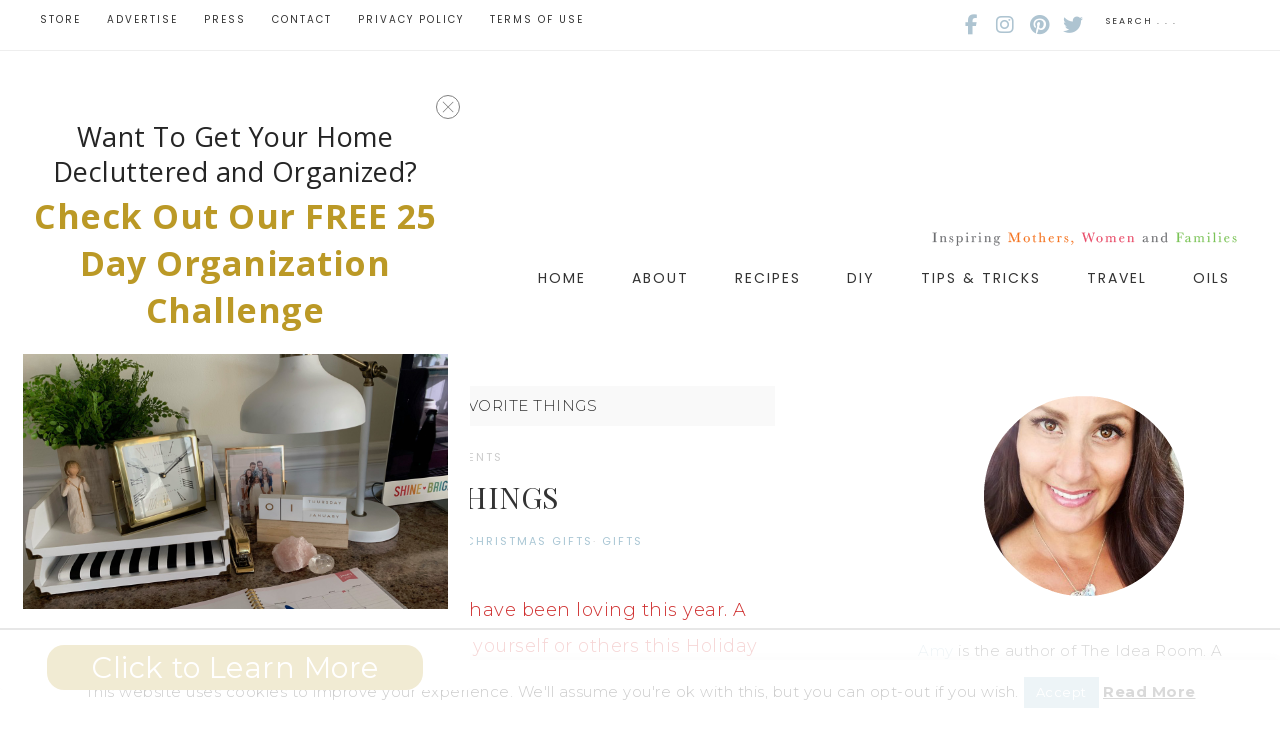

--- FILE ---
content_type: text/html; charset=UTF-8
request_url: https://www.theidearoom.net/my-favorite-things-2/
body_size: 46884
content:
<!DOCTYPE html>
<html lang="en-US">
<head >
<meta charset="UTF-8" />
<meta name="viewport" content="width=device-width, initial-scale=1" />
<script data-no-optimize="1" data-cfasync="false">!function(){"use strict";const t={adt_ei:{identityApiKey:"plainText",source:"url",type:"plaintext",priority:1},adt_eih:{identityApiKey:"sha256",source:"urlh",type:"hashed",priority:2},sh_kit:{identityApiKey:"sha256",source:"urlhck",type:"hashed",priority:3}},e=Object.keys(t);function i(t){return function(t){const e=t.match(/((?=([a-z0-9._!#$%+^&*()[\]<>-]+))\2@[a-z0-9._-]+\.[a-z0-9._-]+)/gi);return e?e[0]:""}(function(t){return t.replace(/\s/g,"")}(t.toLowerCase()))}!async function(){const n=new URL(window.location.href),o=n.searchParams;let a=null;const r=Object.entries(t).sort(([,t],[,e])=>t.priority-e.priority).map(([t])=>t);for(const e of r){const n=o.get(e),r=t[e];if(!n||!r)continue;const c=decodeURIComponent(n),d="plaintext"===r.type&&i(c),s="hashed"===r.type&&c;if(d||s){a={value:c,config:r};break}}if(a){const{value:t,config:e}=a;window.adthrive=window.adthrive||{},window.adthrive.cmd=window.adthrive.cmd||[],window.adthrive.cmd.push(function(){window.adthrive.identityApi({source:e.source,[e.identityApiKey]:t},({success:i,data:n})=>{i?window.adthrive.log("info","Plugin","detectEmails",`Identity API called with ${e.type} email: ${t}`,n):window.adthrive.log("warning","Plugin","detectEmails",`Failed to call Identity API with ${e.type} email: ${t}`,n)})})}!function(t,e){const i=new URL(e);t.forEach(t=>i.searchParams.delete(t)),history.replaceState(null,"",i.toString())}(e,n)}()}();
</script><meta name='robots' content='index, follow, max-image-preview:large, max-snippet:-1, max-video-preview:-1' />
<!-- Hubbub v.2.25.1 https://morehubbub.com/ -->
<meta property="og:locale" content="en_US" />
<meta property="og:type" content="article" />
<meta property="og:title" content="MY FAVORITE THINGS" />
<meta property="og:description" content="Check out my favorite things that I have been loving this year. A great list perfect for gift giving for yourself or others this Holiday Season!" />
<meta property="og:url" content="https://www.theidearoom.net/my-favorite-things-2/" />
<meta property="og:site_name" content="The Idea Room" />
<meta property="og:updated_time" content="2019-12-03T20:33:50+00:00" />
<meta property="article:published_time" content="2019-11-10T22:27:34+00:00" />
<meta property="article:modified_time" content="2019-12-03T20:33:50+00:00" />
<meta name="twitter:card" content="summary_large_image" />
<meta name="twitter:title" content="MY FAVORITE THINGS" />
<meta name="twitter:description" content="Check out my favorite things that I have been loving this year. A great list perfect for gift giving for yourself or others this Holiday Season!" />
<meta class="flipboard-article" content="Check out my favorite things that I have been loving this year. A great list perfect for gift giving for yourself or others this Holiday Season!" />
<meta property="og:image" content="https://www.theidearoom.net/wp-content/uploads/2019/11/Favorite-Things-.png" />
<meta name="twitter:image" content="https://www.theidearoom.net/wp-content/uploads/2019/11/Favorite-Things-.png" />
<meta property="og:image:width" content="564" />
<meta property="og:image:height" content="875" />
<!-- Hubbub v.2.25.1 https://morehubbub.com/ -->

<script data-no-optimize="1" data-cfasync="false">
(function(w, d) {
	w.adthrive = w.adthrive || {};
	w.adthrive.cmd = w.adthrive.cmd || [];
	w.adthrive.plugin = 'adthrive-ads-3.10.0';
	w.adthrive.host = 'ads.adthrive.com';
	w.adthrive.integration = 'plugin';

	var commitParam = (w.adthriveCLS && w.adthriveCLS.bucket !== 'prod' && w.adthriveCLS.branch) ? '&commit=' + w.adthriveCLS.branch : '';

	var s = d.createElement('script');
	s.async = true;
	s.referrerpolicy='no-referrer-when-downgrade';
	s.src = 'https://' + w.adthrive.host + '/sites/52e41fac28963d1e058a10c6/ads.min.js?referrer=' + w.encodeURIComponent(w.location.href) + commitParam + '&cb=' + (Math.floor(Math.random() * 100) + 1) + '';
	var n = d.getElementsByTagName('script')[0];
	n.parentNode.insertBefore(s, n);
})(window, document);
</script>
<link rel="dns-prefetch" href="https://ads.adthrive.com/"><link rel="preconnect" href="https://ads.adthrive.com/"><link rel="preconnect" href="https://ads.adthrive.com/" crossorigin>
	<!-- This site is optimized with the Yoast SEO plugin v21.2 - https://yoast.com/wordpress/plugins/seo/ -->
	<title>MY FAVORITE THINGS - The Idea Room</title>
	<meta name="description" content="Check out my favorite things that I have been loving this year. A great list perfect for gift giving for yourself or others this Holiday Season!" />
	<link rel="canonical" href="https://www.theidearoom.net/my-favorite-things-2/" />
	<meta name="author" content="Amy" />
	<meta name="twitter:label1" content="Written by" />
	<meta name="twitter:data1" content="Amy" />
	<meta name="twitter:label2" content="Est. reading time" />
	<meta name="twitter:data2" content="5 minutes" />
	<script type="application/ld+json" class="yoast-schema-graph">{"@context":"https://schema.org","@graph":[{"@type":"Article","@id":"https://www.theidearoom.net/my-favorite-things-2/#article","isPartOf":{"@id":"https://www.theidearoom.net/my-favorite-things-2/"},"author":{"name":"Amy","@id":"https://www.theidearoom.net/#/schema/person/93e8beb96b8b8a9b50d5e37709629e7a"},"headline":"MY FAVORITE THINGS","datePublished":"2019-11-11T05:27:34+00:00","dateModified":"2019-12-04T03:33:50+00:00","mainEntityOfPage":{"@id":"https://www.theidearoom.net/my-favorite-things-2/"},"wordCount":953,"commentCount":5,"publisher":{"@id":"https://www.theidearoom.net/#organization"},"image":{"@id":"https://www.theidearoom.net/my-favorite-things-2/#primaryimage"},"thumbnailUrl":"https://www.theidearoom.net/wp-content/uploads/2019/11/Favorite-Things-.png","keywords":["beauty guide","fashion guide","favorite things","gift guide","Gift Ideas","gift ideas for her","gift ideas for women","my favorite things"],"articleSection":["Beauty","Beauty and Fashion","Christmas","Christmas Gifts","Gifts"],"inLanguage":"en-US","potentialAction":[{"@type":"CommentAction","name":"Comment","target":["https://www.theidearoom.net/my-favorite-things-2/#respond"]}]},{"@type":"WebPage","@id":"https://www.theidearoom.net/my-favorite-things-2/","url":"https://www.theidearoom.net/my-favorite-things-2/","name":"MY FAVORITE THINGS - The Idea Room","isPartOf":{"@id":"https://www.theidearoom.net/#website"},"primaryImageOfPage":{"@id":"https://www.theidearoom.net/my-favorite-things-2/#primaryimage"},"image":{"@id":"https://www.theidearoom.net/my-favorite-things-2/#primaryimage"},"thumbnailUrl":"https://www.theidearoom.net/wp-content/uploads/2019/11/Favorite-Things-.png","datePublished":"2019-11-11T05:27:34+00:00","dateModified":"2019-12-04T03:33:50+00:00","description":"Check out my favorite things that I have been loving this year. A great list perfect for gift giving for yourself or others this Holiday Season!","breadcrumb":{"@id":"https://www.theidearoom.net/my-favorite-things-2/#breadcrumb"},"inLanguage":"en-US","potentialAction":[{"@type":"ReadAction","target":["https://www.theidearoom.net/my-favorite-things-2/"]}]},{"@type":"ImageObject","inLanguage":"en-US","@id":"https://www.theidearoom.net/my-favorite-things-2/#primaryimage","url":"https://www.theidearoom.net/wp-content/uploads/2019/11/Favorite-Things-.png","contentUrl":"https://www.theidearoom.net/wp-content/uploads/2019/11/Favorite-Things-.png","width":564,"height":875},{"@type":"BreadcrumbList","@id":"https://www.theidearoom.net/my-favorite-things-2/#breadcrumb","itemListElement":[{"@type":"ListItem","position":1,"name":"Home","item":"https://www.theidearoom.net/"},{"@type":"ListItem","position":2,"name":"MY FAVORITE THINGS"}]},{"@type":"WebSite","@id":"https://www.theidearoom.net/#website","url":"https://www.theidearoom.net/","name":"The Idea Room","description":"","publisher":{"@id":"https://www.theidearoom.net/#organization"},"potentialAction":[{"@type":"SearchAction","target":{"@type":"EntryPoint","urlTemplate":"https://www.theidearoom.net/?s={search_term_string}"},"query-input":"required name=search_term_string"}],"inLanguage":"en-US"},{"@type":"Organization","@id":"https://www.theidearoom.net/#organization","name":"The Idea Room","url":"https://www.theidearoom.net/","logo":{"@type":"ImageObject","inLanguage":"en-US","@id":"https://www.theidearoom.net/#/schema/logo/image/","url":"https://www.theidearoom.net/wp-content/uploads/2015/02/idea-room-logo-square.jpg","contentUrl":"https://www.theidearoom.net/wp-content/uploads/2015/02/idea-room-logo-square.jpg","width":360,"height":360,"caption":"The Idea Room"},"image":{"@id":"https://www.theidearoom.net/#/schema/logo/image/"},"sameAs":["https://www.facebook.com/idearoomfb","https://twitter.com/theidearoom","https://pinterest.com/theidearoom/"]},{"@type":"Person","@id":"https://www.theidearoom.net/#/schema/person/93e8beb96b8b8a9b50d5e37709629e7a","name":"Amy","image":{"@type":"ImageObject","inLanguage":"en-US","@id":"https://www.theidearoom.net/#/schema/person/image/","url":"https://secure.gravatar.com/avatar/a940275c8b13b677acb08756ed577195?s=96&d=mm&r=g","contentUrl":"https://secure.gravatar.com/avatar/a940275c8b13b677acb08756ed577195?s=96&d=mm&r=g","caption":"Amy"},"description":"Amy Huntley is the owner/author of The Idea Room. A mother of five, who enjoys sharing her love of all things creative in hopes of inspiring other women and families. Never miss a creative idea that she shares by connecting with her here, or read more of her posts.","sameAs":["http://www.theidearoom.net/"]}]}</script>
	<!-- / Yoast SEO plugin. -->


<link rel='dns-prefetch' href='//www.theidearoom.net' />
<link rel='dns-prefetch' href='//app.clickfunnels.com' />
<link rel='dns-prefetch' href='//cdn.ampproject.org' />
<link rel='dns-prefetch' href='//js.makestories.io' />
<link rel='dns-prefetch' href='//accounts.google.com' />
<link rel='dns-prefetch' href='//apis.google.com' />
<link rel='dns-prefetch' href='//fonts.googleapis.com' />
<link rel='dns-prefetch' href='//code.ionicframework.com' />
<link rel="alternate" type="application/rss+xml" title="The Idea Room &raquo; Feed" href="https://feeds.feedburner.com/TheIdeaRoom" />
<link rel="alternate" type="application/rss+xml" title="The Idea Room &raquo; Comments Feed" href="https://www.theidearoom.net/comments/feed/" />
<link rel="alternate" type="application/rss+xml" title="The Idea Room &raquo; MY FAVORITE THINGS Comments Feed" href="https://www.theidearoom.net/my-favorite-things-2/feed/" />
<script>(()=>{"use strict";const e=[400,500,600,700,800,900],t=e=>`wprm-min-${e}`,n=e=>`wprm-max-${e}`,s=new Set,o="ResizeObserver"in window,r=o?new ResizeObserver((e=>{for(const t of e)c(t.target)})):null,i=.5/(window.devicePixelRatio||1);function c(s){const o=s.getBoundingClientRect().width||0;for(let r=0;r<e.length;r++){const c=e[r],a=o<=c+i;o>c+i?s.classList.add(t(c)):s.classList.remove(t(c)),a?s.classList.add(n(c)):s.classList.remove(n(c))}}function a(e){s.has(e)||(s.add(e),r&&r.observe(e),c(e))}!function(e=document){e.querySelectorAll(".wprm-recipe").forEach(a)}();if(new MutationObserver((e=>{for(const t of e)for(const e of t.addedNodes)e instanceof Element&&(e.matches?.(".wprm-recipe")&&a(e),e.querySelectorAll?.(".wprm-recipe").forEach(a))})).observe(document.documentElement,{childList:!0,subtree:!0}),!o){let e=0;addEventListener("resize",(()=>{e&&cancelAnimationFrame(e),e=requestAnimationFrame((()=>s.forEach(c)))}),{passive:!0})}})();</script>		<!-- This site uses the Google Analytics by MonsterInsights plugin v9.11.1 - Using Analytics tracking - https://www.monsterinsights.com/ -->
							<script src="//www.googletagmanager.com/gtag/js?id=G-RMFQ9DDVX8"  data-cfasync="false" data-wpfc-render="false" type="text/javascript" async></script>
			<script data-cfasync="false" data-wpfc-render="false" type="text/javascript">
				var mi_version = '9.11.1';
				var mi_track_user = true;
				var mi_no_track_reason = '';
								var MonsterInsightsDefaultLocations = {"page_location":"https:\/\/www.theidearoom.net\/my-favorite-things-2\/?utm_medium=social&utm_source=pinterest&utm_campaign=tailwind_tribes&utm_content=tribes&utm_term=920804146_39642726_267081"};
								if ( typeof MonsterInsightsPrivacyGuardFilter === 'function' ) {
					var MonsterInsightsLocations = (typeof MonsterInsightsExcludeQuery === 'object') ? MonsterInsightsPrivacyGuardFilter( MonsterInsightsExcludeQuery ) : MonsterInsightsPrivacyGuardFilter( MonsterInsightsDefaultLocations );
				} else {
					var MonsterInsightsLocations = (typeof MonsterInsightsExcludeQuery === 'object') ? MonsterInsightsExcludeQuery : MonsterInsightsDefaultLocations;
				}

								var disableStrs = [
										'ga-disable-G-RMFQ9DDVX8',
									];

				/* Function to detect opted out users */
				function __gtagTrackerIsOptedOut() {
					for (var index = 0; index < disableStrs.length; index++) {
						if (document.cookie.indexOf(disableStrs[index] + '=true') > -1) {
							return true;
						}
					}

					return false;
				}

				/* Disable tracking if the opt-out cookie exists. */
				if (__gtagTrackerIsOptedOut()) {
					for (var index = 0; index < disableStrs.length; index++) {
						window[disableStrs[index]] = true;
					}
				}

				/* Opt-out function */
				function __gtagTrackerOptout() {
					for (var index = 0; index < disableStrs.length; index++) {
						document.cookie = disableStrs[index] + '=true; expires=Thu, 31 Dec 2099 23:59:59 UTC; path=/';
						window[disableStrs[index]] = true;
					}
				}

				if ('undefined' === typeof gaOptout) {
					function gaOptout() {
						__gtagTrackerOptout();
					}
				}
								window.dataLayer = window.dataLayer || [];

				window.MonsterInsightsDualTracker = {
					helpers: {},
					trackers: {},
				};
				if (mi_track_user) {
					function __gtagDataLayer() {
						dataLayer.push(arguments);
					}

					function __gtagTracker(type, name, parameters) {
						if (!parameters) {
							parameters = {};
						}

						if (parameters.send_to) {
							__gtagDataLayer.apply(null, arguments);
							return;
						}

						if (type === 'event') {
														parameters.send_to = monsterinsights_frontend.v4_id;
							var hookName = name;
							if (typeof parameters['event_category'] !== 'undefined') {
								hookName = parameters['event_category'] + ':' + name;
							}

							if (typeof MonsterInsightsDualTracker.trackers[hookName] !== 'undefined') {
								MonsterInsightsDualTracker.trackers[hookName](parameters);
							} else {
								__gtagDataLayer('event', name, parameters);
							}
							
						} else {
							__gtagDataLayer.apply(null, arguments);
						}
					}

					__gtagTracker('js', new Date());
					__gtagTracker('set', {
						'developer_id.dZGIzZG': true,
											});
					if ( MonsterInsightsLocations.page_location ) {
						__gtagTracker('set', MonsterInsightsLocations);
					}
										__gtagTracker('config', 'G-RMFQ9DDVX8', {"forceSSL":"true","link_attribution":"true"} );
										window.gtag = __gtagTracker;										(function () {
						/* https://developers.google.com/analytics/devguides/collection/analyticsjs/ */
						/* ga and __gaTracker compatibility shim. */
						var noopfn = function () {
							return null;
						};
						var newtracker = function () {
							return new Tracker();
						};
						var Tracker = function () {
							return null;
						};
						var p = Tracker.prototype;
						p.get = noopfn;
						p.set = noopfn;
						p.send = function () {
							var args = Array.prototype.slice.call(arguments);
							args.unshift('send');
							__gaTracker.apply(null, args);
						};
						var __gaTracker = function () {
							var len = arguments.length;
							if (len === 0) {
								return;
							}
							var f = arguments[len - 1];
							if (typeof f !== 'object' || f === null || typeof f.hitCallback !== 'function') {
								if ('send' === arguments[0]) {
									var hitConverted, hitObject = false, action;
									if ('event' === arguments[1]) {
										if ('undefined' !== typeof arguments[3]) {
											hitObject = {
												'eventAction': arguments[3],
												'eventCategory': arguments[2],
												'eventLabel': arguments[4],
												'value': arguments[5] ? arguments[5] : 1,
											}
										}
									}
									if ('pageview' === arguments[1]) {
										if ('undefined' !== typeof arguments[2]) {
											hitObject = {
												'eventAction': 'page_view',
												'page_path': arguments[2],
											}
										}
									}
									if (typeof arguments[2] === 'object') {
										hitObject = arguments[2];
									}
									if (typeof arguments[5] === 'object') {
										Object.assign(hitObject, arguments[5]);
									}
									if ('undefined' !== typeof arguments[1].hitType) {
										hitObject = arguments[1];
										if ('pageview' === hitObject.hitType) {
											hitObject.eventAction = 'page_view';
										}
									}
									if (hitObject) {
										action = 'timing' === arguments[1].hitType ? 'timing_complete' : hitObject.eventAction;
										hitConverted = mapArgs(hitObject);
										__gtagTracker('event', action, hitConverted);
									}
								}
								return;
							}

							function mapArgs(args) {
								var arg, hit = {};
								var gaMap = {
									'eventCategory': 'event_category',
									'eventAction': 'event_action',
									'eventLabel': 'event_label',
									'eventValue': 'event_value',
									'nonInteraction': 'non_interaction',
									'timingCategory': 'event_category',
									'timingVar': 'name',
									'timingValue': 'value',
									'timingLabel': 'event_label',
									'page': 'page_path',
									'location': 'page_location',
									'title': 'page_title',
									'referrer' : 'page_referrer',
								};
								for (arg in args) {
																		if (!(!args.hasOwnProperty(arg) || !gaMap.hasOwnProperty(arg))) {
										hit[gaMap[arg]] = args[arg];
									} else {
										hit[arg] = args[arg];
									}
								}
								return hit;
							}

							try {
								f.hitCallback();
							} catch (ex) {
							}
						};
						__gaTracker.create = newtracker;
						__gaTracker.getByName = newtracker;
						__gaTracker.getAll = function () {
							return [];
						};
						__gaTracker.remove = noopfn;
						__gaTracker.loaded = true;
						window['__gaTracker'] = __gaTracker;
					})();
									} else {
										console.log("");
					(function () {
						function __gtagTracker() {
							return null;
						}

						window['__gtagTracker'] = __gtagTracker;
						window['gtag'] = __gtagTracker;
					})();
									}
			</script>
							<!-- / Google Analytics by MonsterInsights -->
		<script type="text/javascript">
window._wpemojiSettings = {"baseUrl":"https:\/\/s.w.org\/images\/core\/emoji\/14.0.0\/72x72\/","ext":".png","svgUrl":"https:\/\/s.w.org\/images\/core\/emoji\/14.0.0\/svg\/","svgExt":".svg","source":{"concatemoji":"https:\/\/www.theidearoom.net\/wp-includes\/js\/wp-emoji-release.min.js?ver=6.3.7"}};
/*! This file is auto-generated */
!function(i,n){var o,s,e;function c(e){try{var t={supportTests:e,timestamp:(new Date).valueOf()};sessionStorage.setItem(o,JSON.stringify(t))}catch(e){}}function p(e,t,n){e.clearRect(0,0,e.canvas.width,e.canvas.height),e.fillText(t,0,0);var t=new Uint32Array(e.getImageData(0,0,e.canvas.width,e.canvas.height).data),r=(e.clearRect(0,0,e.canvas.width,e.canvas.height),e.fillText(n,0,0),new Uint32Array(e.getImageData(0,0,e.canvas.width,e.canvas.height).data));return t.every(function(e,t){return e===r[t]})}function u(e,t,n){switch(t){case"flag":return n(e,"\ud83c\udff3\ufe0f\u200d\u26a7\ufe0f","\ud83c\udff3\ufe0f\u200b\u26a7\ufe0f")?!1:!n(e,"\ud83c\uddfa\ud83c\uddf3","\ud83c\uddfa\u200b\ud83c\uddf3")&&!n(e,"\ud83c\udff4\udb40\udc67\udb40\udc62\udb40\udc65\udb40\udc6e\udb40\udc67\udb40\udc7f","\ud83c\udff4\u200b\udb40\udc67\u200b\udb40\udc62\u200b\udb40\udc65\u200b\udb40\udc6e\u200b\udb40\udc67\u200b\udb40\udc7f");case"emoji":return!n(e,"\ud83e\udef1\ud83c\udffb\u200d\ud83e\udef2\ud83c\udfff","\ud83e\udef1\ud83c\udffb\u200b\ud83e\udef2\ud83c\udfff")}return!1}function f(e,t,n){var r="undefined"!=typeof WorkerGlobalScope&&self instanceof WorkerGlobalScope?new OffscreenCanvas(300,150):i.createElement("canvas"),a=r.getContext("2d",{willReadFrequently:!0}),o=(a.textBaseline="top",a.font="600 32px Arial",{});return e.forEach(function(e){o[e]=t(a,e,n)}),o}function t(e){var t=i.createElement("script");t.src=e,t.defer=!0,i.head.appendChild(t)}"undefined"!=typeof Promise&&(o="wpEmojiSettingsSupports",s=["flag","emoji"],n.supports={everything:!0,everythingExceptFlag:!0},e=new Promise(function(e){i.addEventListener("DOMContentLoaded",e,{once:!0})}),new Promise(function(t){var n=function(){try{var e=JSON.parse(sessionStorage.getItem(o));if("object"==typeof e&&"number"==typeof e.timestamp&&(new Date).valueOf()<e.timestamp+604800&&"object"==typeof e.supportTests)return e.supportTests}catch(e){}return null}();if(!n){if("undefined"!=typeof Worker&&"undefined"!=typeof OffscreenCanvas&&"undefined"!=typeof URL&&URL.createObjectURL&&"undefined"!=typeof Blob)try{var e="postMessage("+f.toString()+"("+[JSON.stringify(s),u.toString(),p.toString()].join(",")+"));",r=new Blob([e],{type:"text/javascript"}),a=new Worker(URL.createObjectURL(r),{name:"wpTestEmojiSupports"});return void(a.onmessage=function(e){c(n=e.data),a.terminate(),t(n)})}catch(e){}c(n=f(s,u,p))}t(n)}).then(function(e){for(var t in e)n.supports[t]=e[t],n.supports.everything=n.supports.everything&&n.supports[t],"flag"!==t&&(n.supports.everythingExceptFlag=n.supports.everythingExceptFlag&&n.supports[t]);n.supports.everythingExceptFlag=n.supports.everythingExceptFlag&&!n.supports.flag,n.DOMReady=!1,n.readyCallback=function(){n.DOMReady=!0}}).then(function(){return e}).then(function(){var e;n.supports.everything||(n.readyCallback(),(e=n.source||{}).concatemoji?t(e.concatemoji):e.wpemoji&&e.twemoji&&(t(e.twemoji),t(e.wpemoji)))}))}((window,document),window._wpemojiSettings);
</script>
<style type="text/css">
img.wp-smiley,
img.emoji {
	display: inline !important;
	border: none !important;
	box-shadow: none !important;
	height: 1em !important;
	width: 1em !important;
	margin: 0 0.07em !important;
	vertical-align: -0.1em !important;
	background: none !important;
	padding: 0 !important;
}
</style>
	<link rel='stylesheet' id='cnss_font_awesome_css-css' href='https://www.theidearoom.net/wp-content/plugins/easy-social-icons/css/font-awesome/css/all.min.css?ver=6.7.2' type='text/css' media='all' />
<link rel='stylesheet' id='cnss_font_awesome_v4_shims-css' href='https://www.theidearoom.net/wp-content/plugins/easy-social-icons/css/font-awesome/css/v4-shims.min.css?ver=6.7.2' type='text/css' media='all' />
<link rel='stylesheet' id='cnss_css-css' href='https://www.theidearoom.net/wp-content/plugins/easy-social-icons/css/cnss.css?ver=1.0' type='text/css' media='all' />
<link rel='stylesheet' id='sbi_styles-css' href='https://www.theidearoom.net/wp-content/plugins/instagram-feed/css/sbi-styles.min.css?ver=6.9.1' type='text/css' media='all' />
<link rel='stylesheet' id='captivating-css' href='https://www.theidearoom.net/wp-content/themes/restored316-captivating/style.css?ver=1.0.0' type='text/css' media='all' />
<style id='captivating-inline-css' type='text/css'>


		a,
		.entry-title a:hover,
		.genesis-nav-menu a:hover, 
		.genesis-nav-menu .current-menu-item > a,
		.single-post .entry-content h1, .page .entry-content h1,
		.single-post article h3, .page article h3,
		.single-post article h4, .page article h4,
		.archive-pagination li a,
		.woocommerce .product-title:hover {
			color: #a9c6d4;
		}
		
		.archive-pagination .active a,
		.archive-pagination li a:hover,
		a.wprm-jump-to-recipe-shortcode {
			border-color: #a9c6d4;
		}
		
		.woocommerce .woocommerce-message,
		.woocommerce .woocommerce-info {
			border-top-color: #a9c6d4 !important;
		}
		
		.woocommerce .woocommerce-message::before,
		.woocommerce .woocommerce-info::before,
		.woocommerce div.product p.price,
		.woocommerce div.product span.price,
		.woocommerce ul.products li.product .price,
		.woocommerce form .form-row .required,
		.ninja-forms-req-symbol,
		.nf-error-msg,
		.slick-arrow:hover {
			color: #a9c6d4 !important;
		}
		
		.woocommerce .site-inner #respond input#submit,
		.woocommerce .site-inner a.button,
		.woocommerce .site-inner button.button,
		.woocommerce .site-inner input.button {
			color: #a9c6d4 !important;
		}
		
		.woocommerce .site-inner #respond input#submit,
		.woocommerce .site-inner a.button,
		.woocommerce .site-inner button.button,
		.woocommerce .site-inner input.button {
			border-color: #a9c6d4 !important;
		}
		
		

		button, input[type="button"]:hover,
		input[type="reset"]:hover,
		input[type="submit"]:hover,
		.button:hover,
		.site-wide-cta .enews-widget input[type="submit"]:hover,
		.announcement-widget .enews-widget input[type="submit"]:hover,
		.woocommerce .announcement-widget .button:hover {
			background-color: #a9c6d4;
		}
		
		.woocommerce span.onsale {
			background-color: #a9c6d4 !important;
		}

		.nc_socialPanel.swp_d_fullColor .googlePlus,
		body .nc_socialPanel.swp_o_fullColor:hover .googlePlus,
		html body .nc_socialPanel.swp_i_fullColor .googlePlus:hover,
		.nc_socialPanel.swp_d_fullColor .twitter, body .nc_socialPanel.swp_o_fullColor:hover .twitter, html body .nc_socialPanel.swp_i_fullColor .twitter:hover,
		.nc_socialPanel.swp_d_fullColor .swp_fb, body .nc_socialPanel.swp_o_fullColor:hover .swp_fb, html body .nc_socialPanel.swp_i_fullColor .swp_fb:hover,
		.nc_socialPanel.swp_d_fullColor .linkedIn, body .nc_socialPanel.swp_o_fullColor:hover .linkedIn, html body .nc_socialPanel.swp_i_fullColor .linkedIn:hover,
		.nc_socialPanel.swp_d_fullColor .nc_pinterest, body .nc_socialPanel.swp_o_fullColor:hover .nc_pinterest, html body .nc_socialPanel.swp_i_fullColor .nc_pinterest:hover,
		.nc_socialPanel.swp_d_fullColor .swp_stumbleupon, body .nc_socialPanel.swp_o_fullColor:hover .swp_stumbleupon, html body .nc_socialPanel.swp_i_fullColor .swp_stumbleupon:hover{
			background-color: #a9c6d4 !important;
		}
		
		

		button, input[type="button"]:hover,
		input[type="reset"]:hover,
		input[type="submit"]:hover,
		.button:hover,
		.site-wide-cta .enews-widget input[type="submit"]:hover,
		.announcement-widget .enews-widget input[type="submit"]:hover,
		.woocommerce .announcement-widget .button:hover {
			border-color: #a9c6d4;
		}
		
		

		.announcement-widget {
			background-color: #a9c6d4;
		}
		

		.site-wide-cta {
			background-color: #ffffff;
		}
		
		

		a.more-link {
			color: #a9c6d4;
			border-color: #a9c6d4;
		}
		
		
		
		.front-page .content .widget-title {
			border-color: #a9c6d4 !important;
		}
		
		.category-index .widget-title {
			border-color: #a9c6d4;
		}
		
		
		
		.front-page .content .widget:nth-of-type(3n+2) .widget-title {
			border-color: #a9c6d4 !important;
		}
		
		.category-index .widget:nth-of-type(3n+2) .widget-title {
			border-color: #a9c6d4;
		}
		
		
		
		.front-page .content .widget:nth-of-type(3n+3) .widget-title {
			border-color: #a9c6d4 !important;
		}
		
		.category-index .widget:nth-of-type(3n+3) .widget-title {
			border-color: #a9c6d4;
		}
		
		

		.sidebar-primary .widgettitle::after {
			background: #a9c6d4;
		}
		
		

		.sidebar-primary .widget:nth-of-type(3n+2) .widgettitle::after,
		.wprm-recipe-print {
			background: #a9c6d4;
		}
		
		

		.sidebar-primary .widget:nth-of-type(3n+3) .widgettitle::after,
		.wprm-recipe-print:hover {
			background: #a9c6d4;
		}
		
		

		.more-from-category a,
		.posts-link a {
			color: #a9c6d4;
			border-color: #a9c6d4;
		}

		

		.content .widget:nth-of-type(3n+2) .more-from-category a,
		.content .widget:nth-of-type(3n+2) .posts-link a {
			color: #a9c6d4;
			border-color: #a9c6d4;
		}
		
		

		.content .widget:nth-of-type(3n+3) .more-from-category a,
		.content .widget:nth-of-type(3n+3) .posts-link a {
			color: #a9c6d4;
			border-color: #a9c6d4;
		}
		
		
</style>
<link rel='stylesheet' id='wp-block-library-css' href='https://www.theidearoom.net/wp-includes/css/dist/block-library/style.min.css?ver=6.3.7' type='text/css' media='all' />
<style id='auto-amazon-links-unit-style-inline-css' type='text/css'>
.aal-gutenberg-preview{max-height:400px;overflow:auto}

</style>
<link rel='stylesheet' id='wprm-public-css' href='https://www.theidearoom.net/wp-content/plugins/wp-recipe-maker/dist/public-legacy.css?ver=10.3.0' type='text/css' media='all' />
<link rel='stylesheet' id='convertkit-broadcasts-css' href='https://www.theidearoom.net/wp-content/plugins/convertkit/resources/frontend/css/broadcasts.css?ver=2.7.1' type='text/css' media='all' />
<link rel='stylesheet' id='convertkit-button-css' href='https://www.theidearoom.net/wp-content/plugins/convertkit/resources/frontend/css/button.css?ver=2.7.1' type='text/css' media='all' />
<link rel='stylesheet' id='convertkit-form-css' href='https://www.theidearoom.net/wp-content/plugins/convertkit/resources/frontend/css/form.css?ver=2.7.1' type='text/css' media='all' />
<style id='classic-theme-styles-inline-css' type='text/css'>
/*! This file is auto-generated */
.wp-block-button__link{color:#fff;background-color:#32373c;border-radius:9999px;box-shadow:none;text-decoration:none;padding:calc(.667em + 2px) calc(1.333em + 2px);font-size:1.125em}.wp-block-file__button{background:#32373c;color:#fff;text-decoration:none}
</style>
<style id='global-styles-inline-css' type='text/css'>
body{--wp--preset--color--black: #000000;--wp--preset--color--cyan-bluish-gray: #abb8c3;--wp--preset--color--white: #ffffff;--wp--preset--color--pale-pink: #f78da7;--wp--preset--color--vivid-red: #cf2e2e;--wp--preset--color--luminous-vivid-orange: #ff6900;--wp--preset--color--luminous-vivid-amber: #fcb900;--wp--preset--color--light-green-cyan: #7bdcb5;--wp--preset--color--vivid-green-cyan: #00d084;--wp--preset--color--pale-cyan-blue: #8ed1fc;--wp--preset--color--vivid-cyan-blue: #0693e3;--wp--preset--color--vivid-purple: #9b51e0;--wp--preset--gradient--vivid-cyan-blue-to-vivid-purple: linear-gradient(135deg,rgba(6,147,227,1) 0%,rgb(155,81,224) 100%);--wp--preset--gradient--light-green-cyan-to-vivid-green-cyan: linear-gradient(135deg,rgb(122,220,180) 0%,rgb(0,208,130) 100%);--wp--preset--gradient--luminous-vivid-amber-to-luminous-vivid-orange: linear-gradient(135deg,rgba(252,185,0,1) 0%,rgba(255,105,0,1) 100%);--wp--preset--gradient--luminous-vivid-orange-to-vivid-red: linear-gradient(135deg,rgba(255,105,0,1) 0%,rgb(207,46,46) 100%);--wp--preset--gradient--very-light-gray-to-cyan-bluish-gray: linear-gradient(135deg,rgb(238,238,238) 0%,rgb(169,184,195) 100%);--wp--preset--gradient--cool-to-warm-spectrum: linear-gradient(135deg,rgb(74,234,220) 0%,rgb(151,120,209) 20%,rgb(207,42,186) 40%,rgb(238,44,130) 60%,rgb(251,105,98) 80%,rgb(254,248,76) 100%);--wp--preset--gradient--blush-light-purple: linear-gradient(135deg,rgb(255,206,236) 0%,rgb(152,150,240) 100%);--wp--preset--gradient--blush-bordeaux: linear-gradient(135deg,rgb(254,205,165) 0%,rgb(254,45,45) 50%,rgb(107,0,62) 100%);--wp--preset--gradient--luminous-dusk: linear-gradient(135deg,rgb(255,203,112) 0%,rgb(199,81,192) 50%,rgb(65,88,208) 100%);--wp--preset--gradient--pale-ocean: linear-gradient(135deg,rgb(255,245,203) 0%,rgb(182,227,212) 50%,rgb(51,167,181) 100%);--wp--preset--gradient--electric-grass: linear-gradient(135deg,rgb(202,248,128) 0%,rgb(113,206,126) 100%);--wp--preset--gradient--midnight: linear-gradient(135deg,rgb(2,3,129) 0%,rgb(40,116,252) 100%);--wp--preset--font-size--small: 13px;--wp--preset--font-size--medium: 20px;--wp--preset--font-size--large: 36px;--wp--preset--font-size--x-large: 42px;--wp--preset--spacing--20: 0.44rem;--wp--preset--spacing--30: 0.67rem;--wp--preset--spacing--40: 1rem;--wp--preset--spacing--50: 1.5rem;--wp--preset--spacing--60: 2.25rem;--wp--preset--spacing--70: 3.38rem;--wp--preset--spacing--80: 5.06rem;--wp--preset--shadow--natural: 6px 6px 9px rgba(0, 0, 0, 0.2);--wp--preset--shadow--deep: 12px 12px 50px rgba(0, 0, 0, 0.4);--wp--preset--shadow--sharp: 6px 6px 0px rgba(0, 0, 0, 0.2);--wp--preset--shadow--outlined: 6px 6px 0px -3px rgba(255, 255, 255, 1), 6px 6px rgba(0, 0, 0, 1);--wp--preset--shadow--crisp: 6px 6px 0px rgba(0, 0, 0, 1);}:where(.is-layout-flex){gap: 0.5em;}:where(.is-layout-grid){gap: 0.5em;}body .is-layout-flow > .alignleft{float: left;margin-inline-start: 0;margin-inline-end: 2em;}body .is-layout-flow > .alignright{float: right;margin-inline-start: 2em;margin-inline-end: 0;}body .is-layout-flow > .aligncenter{margin-left: auto !important;margin-right: auto !important;}body .is-layout-constrained > .alignleft{float: left;margin-inline-start: 0;margin-inline-end: 2em;}body .is-layout-constrained > .alignright{float: right;margin-inline-start: 2em;margin-inline-end: 0;}body .is-layout-constrained > .aligncenter{margin-left: auto !important;margin-right: auto !important;}body .is-layout-constrained > :where(:not(.alignleft):not(.alignright):not(.alignfull)){max-width: var(--wp--style--global--content-size);margin-left: auto !important;margin-right: auto !important;}body .is-layout-constrained > .alignwide{max-width: var(--wp--style--global--wide-size);}body .is-layout-flex{display: flex;}body .is-layout-flex{flex-wrap: wrap;align-items: center;}body .is-layout-flex > *{margin: 0;}body .is-layout-grid{display: grid;}body .is-layout-grid > *{margin: 0;}:where(.wp-block-columns.is-layout-flex){gap: 2em;}:where(.wp-block-columns.is-layout-grid){gap: 2em;}:where(.wp-block-post-template.is-layout-flex){gap: 1.25em;}:where(.wp-block-post-template.is-layout-grid){gap: 1.25em;}.has-black-color{color: var(--wp--preset--color--black) !important;}.has-cyan-bluish-gray-color{color: var(--wp--preset--color--cyan-bluish-gray) !important;}.has-white-color{color: var(--wp--preset--color--white) !important;}.has-pale-pink-color{color: var(--wp--preset--color--pale-pink) !important;}.has-vivid-red-color{color: var(--wp--preset--color--vivid-red) !important;}.has-luminous-vivid-orange-color{color: var(--wp--preset--color--luminous-vivid-orange) !important;}.has-luminous-vivid-amber-color{color: var(--wp--preset--color--luminous-vivid-amber) !important;}.has-light-green-cyan-color{color: var(--wp--preset--color--light-green-cyan) !important;}.has-vivid-green-cyan-color{color: var(--wp--preset--color--vivid-green-cyan) !important;}.has-pale-cyan-blue-color{color: var(--wp--preset--color--pale-cyan-blue) !important;}.has-vivid-cyan-blue-color{color: var(--wp--preset--color--vivid-cyan-blue) !important;}.has-vivid-purple-color{color: var(--wp--preset--color--vivid-purple) !important;}.has-black-background-color{background-color: var(--wp--preset--color--black) !important;}.has-cyan-bluish-gray-background-color{background-color: var(--wp--preset--color--cyan-bluish-gray) !important;}.has-white-background-color{background-color: var(--wp--preset--color--white) !important;}.has-pale-pink-background-color{background-color: var(--wp--preset--color--pale-pink) !important;}.has-vivid-red-background-color{background-color: var(--wp--preset--color--vivid-red) !important;}.has-luminous-vivid-orange-background-color{background-color: var(--wp--preset--color--luminous-vivid-orange) !important;}.has-luminous-vivid-amber-background-color{background-color: var(--wp--preset--color--luminous-vivid-amber) !important;}.has-light-green-cyan-background-color{background-color: var(--wp--preset--color--light-green-cyan) !important;}.has-vivid-green-cyan-background-color{background-color: var(--wp--preset--color--vivid-green-cyan) !important;}.has-pale-cyan-blue-background-color{background-color: var(--wp--preset--color--pale-cyan-blue) !important;}.has-vivid-cyan-blue-background-color{background-color: var(--wp--preset--color--vivid-cyan-blue) !important;}.has-vivid-purple-background-color{background-color: var(--wp--preset--color--vivid-purple) !important;}.has-black-border-color{border-color: var(--wp--preset--color--black) !important;}.has-cyan-bluish-gray-border-color{border-color: var(--wp--preset--color--cyan-bluish-gray) !important;}.has-white-border-color{border-color: var(--wp--preset--color--white) !important;}.has-pale-pink-border-color{border-color: var(--wp--preset--color--pale-pink) !important;}.has-vivid-red-border-color{border-color: var(--wp--preset--color--vivid-red) !important;}.has-luminous-vivid-orange-border-color{border-color: var(--wp--preset--color--luminous-vivid-orange) !important;}.has-luminous-vivid-amber-border-color{border-color: var(--wp--preset--color--luminous-vivid-amber) !important;}.has-light-green-cyan-border-color{border-color: var(--wp--preset--color--light-green-cyan) !important;}.has-vivid-green-cyan-border-color{border-color: var(--wp--preset--color--vivid-green-cyan) !important;}.has-pale-cyan-blue-border-color{border-color: var(--wp--preset--color--pale-cyan-blue) !important;}.has-vivid-cyan-blue-border-color{border-color: var(--wp--preset--color--vivid-cyan-blue) !important;}.has-vivid-purple-border-color{border-color: var(--wp--preset--color--vivid-purple) !important;}.has-vivid-cyan-blue-to-vivid-purple-gradient-background{background: var(--wp--preset--gradient--vivid-cyan-blue-to-vivid-purple) !important;}.has-light-green-cyan-to-vivid-green-cyan-gradient-background{background: var(--wp--preset--gradient--light-green-cyan-to-vivid-green-cyan) !important;}.has-luminous-vivid-amber-to-luminous-vivid-orange-gradient-background{background: var(--wp--preset--gradient--luminous-vivid-amber-to-luminous-vivid-orange) !important;}.has-luminous-vivid-orange-to-vivid-red-gradient-background{background: var(--wp--preset--gradient--luminous-vivid-orange-to-vivid-red) !important;}.has-very-light-gray-to-cyan-bluish-gray-gradient-background{background: var(--wp--preset--gradient--very-light-gray-to-cyan-bluish-gray) !important;}.has-cool-to-warm-spectrum-gradient-background{background: var(--wp--preset--gradient--cool-to-warm-spectrum) !important;}.has-blush-light-purple-gradient-background{background: var(--wp--preset--gradient--blush-light-purple) !important;}.has-blush-bordeaux-gradient-background{background: var(--wp--preset--gradient--blush-bordeaux) !important;}.has-luminous-dusk-gradient-background{background: var(--wp--preset--gradient--luminous-dusk) !important;}.has-pale-ocean-gradient-background{background: var(--wp--preset--gradient--pale-ocean) !important;}.has-electric-grass-gradient-background{background: var(--wp--preset--gradient--electric-grass) !important;}.has-midnight-gradient-background{background: var(--wp--preset--gradient--midnight) !important;}.has-small-font-size{font-size: var(--wp--preset--font-size--small) !important;}.has-medium-font-size{font-size: var(--wp--preset--font-size--medium) !important;}.has-large-font-size{font-size: var(--wp--preset--font-size--large) !important;}.has-x-large-font-size{font-size: var(--wp--preset--font-size--x-large) !important;}
.wp-block-navigation a:where(:not(.wp-element-button)){color: inherit;}
:where(.wp-block-post-template.is-layout-flex){gap: 1.25em;}:where(.wp-block-post-template.is-layout-grid){gap: 1.25em;}
:where(.wp-block-columns.is-layout-flex){gap: 2em;}:where(.wp-block-columns.is-layout-grid){gap: 2em;}
.wp-block-pullquote{font-size: 1.5em;line-height: 1.6;}
</style>
<link rel='stylesheet' id='contact-form-7-css' href='https://www.theidearoom.net/wp-content/plugins/contact-form-7/includes/css/styles.css?ver=5.9.8' type='text/css' media='all' />
<link rel='stylesheet' id='cookie-law-info-css' href='https://www.theidearoom.net/wp-content/plugins/cookie-law-info/legacy/public/css/cookie-law-info-public.css?ver=3.2.8' type='text/css' media='all' />
<link rel='stylesheet' id='cookie-law-info-gdpr-css' href='https://www.theidearoom.net/wp-content/plugins/cookie-law-info/legacy/public/css/cookie-law-info-gdpr.css?ver=3.2.8' type='text/css' media='all' />
<link rel='stylesheet' id='style-main-css' href='https://www.theidearoom.net/wp-content/plugins/makestories-helper/assets/css/ms-style.css?ver=6.3.7' type='text/css' media='all' />
<link rel='stylesheet' id='slick-theme-css-css' href='https://www.theidearoom.net/wp-content/plugins/makestories-helper/vendor/slick/slick-theme.css?ver=6.3.7' type='text/css' media='all' />
<link rel='stylesheet' id='slick-css-css' href='https://www.theidearoom.net/wp-content/plugins/makestories-helper/vendor/slick/slick.css?ver=6.3.7' type='text/css' media='all' />
<link rel='stylesheet' id='amp-story-player-css' href='https://cdn.ampproject.org/amp-story-player-v0.css?ver=6.3.7' type='text/css' media='all' />
<link rel='stylesheet' id='dpsp-frontend-style-pro-css' href='https://www.theidearoom.net/wp-content/plugins/social-pug/assets/dist/style-frontend-pro.css?ver=2.25.1' type='text/css' media='all' />
<style id='dpsp-frontend-style-pro-inline-css' type='text/css'>

				@media screen and ( max-width : 768px ) {
					.dpsp-content-wrapper.dpsp-hide-on-mobile,
					.dpsp-share-text.dpsp-hide-on-mobile {
						display: none;
					}
					.dpsp-has-spacing .dpsp-networks-btns-wrapper li {
						margin:0 2% 10px 0;
					}
					.dpsp-network-btn.dpsp-has-label:not(.dpsp-has-count) {
						max-height: 40px;
						padding: 0;
						justify-content: center;
					}
					.dpsp-content-wrapper.dpsp-size-small .dpsp-network-btn.dpsp-has-label:not(.dpsp-has-count){
						max-height: 32px;
					}
					.dpsp-content-wrapper.dpsp-size-large .dpsp-network-btn.dpsp-has-label:not(.dpsp-has-count){
						max-height: 46px;
					}
				}
			
								.dpsp-button-style-1 .dpsp-networks-btns-content.dpsp-networks-btns-wrapper .dpsp-network-btn .dpsp-network-icon,
								.dpsp-button-style-1 .dpsp-networks-btns-content.dpsp-networks-btns-wrapper .dpsp-network-btn {
									--customNetworkColor: #a9c6d4;
									--customNetworkHoverColor: #333333;
									background: #a9c6d4;
									border-color: #a9c6d4;
								}
							
								.dpsp-button-style-1 .dpsp-networks-btns-content.dpsp-networks-btns-wrapper .dpsp-network-btn:hover .dpsp-network-icon,
								.dpsp-button-style-1 .dpsp-networks-btns-content.dpsp-networks-btns-wrapper .dpsp-network-btn:focus .dpsp-network-icon,
								.dpsp-button-style-1 .dpsp-networks-btns-content.dpsp-networks-btns-wrapper .dpsp-network-btn:hover,
								.dpsp-button-style-1 .dpsp-networks-btns-content.dpsp-networks-btns-wrapper .dpsp-network-btn:focus {
									border-color: #333333 !important;
									background: #333333 !important;
								}
							.dpsp-networks-btns-wrapper.dpsp-networks-btns-content .dpsp-network-btn {--networkHover: rgba(51, 51, 51, 0.4); --networkAccent: rgba(51, 51, 51, 1);}
</style>
<link rel='stylesheet' id='tve_leads_forms-css' href='//www.theidearoom.net/wp-content/plugins/thrive-leads/editor-layouts/css/frontend.css?ver=10.4.2' type='text/css' media='all' />
<link rel='stylesheet' id='tve_style_family_tve_flt-css' href='https://www.theidearoom.net/wp-content/plugins/thrive-leads/tcb/editor/css/thrive_flat.css?ver=10.4.2' type='text/css' media='all' />
<link rel='stylesheet' id='wprm-template-css' href='https://www.theidearoom.net/wp-content/plugins/wp-recipe-maker/templates/recipe/legacy/simple/simple.min.css?ver=10.3.0' type='text/css' media='all' />
<link rel='stylesheet' id='amazon-auto-links-_common-css' href='https://www.theidearoom.net/wp-content/plugins/amazon-auto-links/template/_common/style.min.css?ver=5.4.3' type='text/css' media='all' />
<link rel='stylesheet' id='amazon-auto-links-list-css' href='https://www.theidearoom.net/wp-content/plugins/amazon-auto-links/template/list/style.min.css?ver=1.4.1' type='text/css' media='all' />
<link rel='stylesheet' id='google-font-css' href='//fonts.googleapis.com/css?family=Montserrat%3A300%2C300i%2C400%2C700%2C700i%7COpen+Sans%3A400%2C400i%2C700%2C700i%7CPlayfair+Display%3A400%2C400i%2C700%2C700i%7CPoppins&#038;ver=6.3.7' type='text/css' media='all' />
<link rel='stylesheet' id='ionicons-css' href='//code.ionicframework.com/ionicons/2.0.1/css/ionicons.min.css?ver=1.0.0' type='text/css' media='all' />
<link rel='stylesheet' id='dashicons-css' href='https://www.theidearoom.net/wp-includes/css/dashicons.min.css?ver=6.3.7' type='text/css' media='all' />
<link rel='stylesheet' id='tabber_widget-tabber-widget-rounded-light-css' href='https://www.theidearoom.net/wp-content/plugins/tabber-widget/templates/rounded-light.css?ver=6.3.7' type='text/css' media='all' />
<link rel='stylesheet' id='wp-pointer-css' href='https://www.theidearoom.net/wp-includes/css/wp-pointer.min.css?ver=6.3.7' type='text/css' media='all' />
<script type='text/javascript' src='https://www.theidearoom.net/wp-includes/js/jquery/jquery.min.js?ver=3.7.0' id='jquery-core-js'></script>
<script type='text/javascript' src='https://www.theidearoom.net/wp-includes/js/jquery/jquery-migrate.min.js?ver=3.4.1' id='jquery-migrate-js'></script>
<script type='text/javascript' src='https://www.theidearoom.net/wp-includes/js/jquery/ui/core.min.js?ver=1.13.2' id='jquery-ui-core-js'></script>
<script type='text/javascript' src='https://www.theidearoom.net/wp-content/plugins/easy-social-icons/js/cnss.js?ver=1.0' id='cnss_js-js'></script>
<script type='text/javascript' src='https://www.theidearoom.net/wp-content/plugins/google-analytics-for-wordpress/assets/js/frontend-gtag.min.js?ver=9.11.1' id='monsterinsights-frontend-script-js' async data-wp-strategy='async'></script>
<script data-cfasync="false" data-wpfc-render="false" type="text/javascript" id='monsterinsights-frontend-script-js-extra'>/* <![CDATA[ */
var monsterinsights_frontend = {"js_events_tracking":"true","download_extensions":"doc,pdf,ppt,zip,xls,docx,pptx,xlsx","inbound_paths":"[{\"path\":\"\\\/go\\\/\",\"label\":\"affiliate\"},{\"path\":\"\\\/recommend\\\/\",\"label\":\"affiliate\"}]","home_url":"https:\/\/www.theidearoom.net","hash_tracking":"false","v4_id":"G-RMFQ9DDVX8"};/* ]]> */
</script>
<script type='text/javascript' src='https://www.theidearoom.net/wp-includes/js/dist/vendor/wp-polyfill-inert.min.js?ver=3.1.2' id='wp-polyfill-inert-js'></script>
<script type='text/javascript' src='https://www.theidearoom.net/wp-includes/js/dist/vendor/regenerator-runtime.min.js?ver=0.13.11' id='regenerator-runtime-js'></script>
<script type='text/javascript' src='https://www.theidearoom.net/wp-includes/js/dist/vendor/wp-polyfill.min.js?ver=3.15.0' id='wp-polyfill-js'></script>
<script type='text/javascript' src='https://www.theidearoom.net/wp-includes/js/dist/hooks.min.js?ver=c6aec9a8d4e5a5d543a1' id='wp-hooks-js'></script>
<script type='text/javascript' src='https://www.theidearoom.net/wp-includes/js/dist/i18n.min.js?ver=7701b0c3857f914212ef' id='wp-i18n-js'></script>
<script id="wp-i18n-js-after" type="text/javascript">
wp.i18n.setLocaleData( { 'text direction\u0004ltr': [ 'ltr' ] } );
</script>
<script type='text/javascript' id='cookie-law-info-js-extra'>
/* <![CDATA[ */
var Cli_Data = {"nn_cookie_ids":[],"cookielist":[],"non_necessary_cookies":[],"ccpaEnabled":"","ccpaRegionBased":"","ccpaBarEnabled":"","strictlyEnabled":["necessary","obligatoire"],"ccpaType":"gdpr","js_blocking":"","custom_integration":"","triggerDomRefresh":"","secure_cookies":""};
var cli_cookiebar_settings = {"animate_speed_hide":"500","animate_speed_show":"500","background":"#fff","border":"#444","border_on":"","button_1_button_colour":"#a7c7d4","button_1_button_hover":"#869faa","button_1_link_colour":"#fff","button_1_as_button":"1","button_1_new_win":"","button_2_button_colour":"#a7c7d4","button_2_button_hover":"#869faa","button_2_link_colour":"#444","button_2_as_button":"","button_2_hidebar":"","button_3_button_colour":"#a7c7d4","button_3_button_hover":"#869faa","button_3_link_colour":"#fff","button_3_as_button":"1","button_3_new_win":"","button_4_button_colour":"#000","button_4_button_hover":"#000000","button_4_link_colour":"#fff","button_4_as_button":"1","button_7_button_colour":"#61a229","button_7_button_hover":"#4e8221","button_7_link_colour":"#fff","button_7_as_button":"1","button_7_new_win":"","font_family":"inherit","header_fix":"1","notify_animate_hide":"1","notify_animate_show":"","notify_div_id":"#cookie-law-info-bar","notify_position_horizontal":"right","notify_position_vertical":"bottom","scroll_close":"1","scroll_close_reload":"1","accept_close_reload":"","reject_close_reload":"","showagain_tab":"1","showagain_background":"#fff","showagain_border":"#000","showagain_div_id":"#cookie-law-info-again","showagain_x_position":"200px","text":"#000","show_once_yn":"","show_once":"10000","logging_on":"","as_popup":"","popup_overlay":"1","bar_heading_text":"","cookie_bar_as":"banner","popup_showagain_position":"bottom-right","widget_position":"left"};
var log_object = {"ajax_url":"https:\/\/www.theidearoom.net\/wp-admin\/admin-ajax.php"};
/* ]]> */
</script>
<script type='text/javascript' src='https://www.theidearoom.net/wp-content/plugins/cookie-law-info/legacy/public/js/cookie-law-info-public.js?ver=3.2.8' id='cookie-law-info-js'></script>
<script type='text/javascript' src='https://cdn.ampproject.org/amp-story-player-v0.js?ver=6.3.7' id='amp-story-player-js'></script>
<script type='text/javascript' src='https://www.theidearoom.net/wp-includes/js/jquery/ui/menu.min.js?ver=1.13.2' id='jquery-ui-menu-js'></script>
<script type='text/javascript' src='https://www.theidearoom.net/wp-includes/js/dist/dom-ready.min.js?ver=392bdd43726760d1f3ca' id='wp-dom-ready-js'></script>
<script type='text/javascript' src='https://www.theidearoom.net/wp-includes/js/dist/a11y.min.js?ver=7032343a947cfccf5608' id='wp-a11y-js'></script>
<script type='text/javascript' id='jquery-ui-autocomplete-js-extra'>
/* <![CDATA[ */
var uiAutocompleteL10n = {"noResults":"No results found.","oneResult":"1 result found. Use up and down arrow keys to navigate.","manyResults":"%d results found. Use up and down arrow keys to navigate.","itemSelected":"Item selected."};
/* ]]> */
</script>
<script type='text/javascript' src='https://www.theidearoom.net/wp-includes/js/jquery/ui/autocomplete.min.js?ver=1.13.2' id='jquery-ui-autocomplete-js'></script>
<script type='text/javascript' src='https://www.theidearoom.net/wp-includes/js/imagesloaded.min.js?ver=4.1.4' id='imagesloaded-js'></script>
<script type='text/javascript' src='https://www.theidearoom.net/wp-includes/js/masonry.min.js?ver=4.2.2' id='masonry-js'></script>
<script type='text/javascript' src='https://www.theidearoom.net/wp-includes/js/jquery/jquery.masonry.min.js?ver=3.1.2b' id='jquery-masonry-js'></script>
<script type='text/javascript' id='tve_frontend-js-extra'>
/* <![CDATA[ */
var tve_frontend_options = {"is_editor_page":"","page_events":[],"is_single":"1","ajaxurl":"https:\/\/www.theidearoom.net\/wp-admin\/admin-ajax.php","social_fb_app_id":"","dash_url":"https:\/\/www.theidearoom.net\/wp-content\/plugins\/thrive-leads\/thrive-dashboard","translations":{"Copy":"Copy"},"post_id":"57390","user_profile_nonce":"fbfe782c46","ip":"66.249.73.69","current_user":[],"post_title":"MY FAVORITE THINGS","post_type":"post","post_url":"https:\/\/www.theidearoom.net\/my-favorite-things-2\/","is_lp":"","post_request_data":[],"conditional_display":{"is_tooltip_dismissed":false}};
/* ]]> */
</script>
<script type='text/javascript' src='https://www.theidearoom.net/wp-content/plugins/thrive-leads/tcb/editor/js/dist/modules/general.min.js?ver=10.4.2' id='tve_frontend-js'></script>
<script type='text/javascript' src='https://www.theidearoom.net/wp-includes/js/plupload/moxie.min.js?ver=1.3.5' id='moxiejs-js'></script>
<script type='text/javascript' src='https://www.theidearoom.net/wp-content/themes/restored316-captivating/js/global.js?ver=1.0.0' id='captivating-global-script-js'></script>
<script type='text/javascript' src='//www.theidearoom.net/wp-content/plugins/tabber-widget/js/jquery.idTabs.min.js?ver=6.3.7' id='tabber_widget-idtabs-js'></script>
<link rel="https://api.w.org/" href="https://www.theidearoom.net/wp-json/" /><link rel="alternate" type="application/json" href="https://www.theidearoom.net/wp-json/wp/v2/posts/57390" /><link rel="EditURI" type="application/rsd+xml" title="RSD" href="https://www.theidearoom.net/xmlrpc.php?rsd" />
<meta name="generator" content="WordPress 6.3.7" />
<link rel='shortlink' href='https://www.theidearoom.net/?p=57390' />
<link rel="alternate" type="application/json+oembed" href="https://www.theidearoom.net/wp-json/oembed/1.0/embed?url=https%3A%2F%2Fwww.theidearoom.net%2Fmy-favorite-things-2%2F" />
<link rel="alternate" type="text/xml+oembed" href="https://www.theidearoom.net/wp-json/oembed/1.0/embed?url=https%3A%2F%2Fwww.theidearoom.net%2Fmy-favorite-things-2%2F&#038;format=xml" />
<style type="text/css">
		ul.cnss-social-icon li.cn-fa-icon a{background-color:#ffffff!important;}
		ul.cnss-social-icon li.cn-fa-icon a:hover{background-color:#ffffff!important;color:#000000!important;}
		</style><meta name="hubbub-info" description="Hubbub Pro 2.25.1"><style type="text/css"> html body .wprm-recipe-container .wprm-recipe { font-size: 14px; } html body .wprm-recipe-container .wprm-recipe { font-family: Arial; } html body .wprm-recipe-container .wprm-recipe p { font-family: Arial; } html body .wprm-recipe-container .wprm-recipe li { font-family: Arial; } html body .wprm-recipe-container .wprm-recipe .wprm-recipe-name { font-family: Arial; } html body .wprm-recipe-container .wprm-recipe .wprm-recipe-header { font-family: Arial; } html body .wprm-recipe-container { color: #333333; } html body .wprm-recipe-container a.wprm-recipe-print { color: #333333; } html body .wprm-recipe-container a.wprm-recipe-print:hover { color: #333333; } html body .wprm-recipe-container .wprm-recipe { background-color: #ffffff; } html body .wprm-recipe-container .wprm-recipe { border-color: #8fa8bf; } html body .wprm-recipe-container .wprm-recipe-tastefully-simple .wprm-recipe-time-container { border-color: #8fa8bf; } html body .wprm-recipe-container .wprm-recipe .wprm-color-border { border-color: #8fa8bf; } html body .wprm-recipe-container a { color: #dd901c; } html body .wprm-recipe-container .wprm-recipe-tastefully-simple .wprm-recipe-name { color: #000000; } html body .wprm-recipe-container .wprm-recipe-tastefully-simple .wprm-recipe-header { color: #000000; } html body .wprm-recipe-container h1 { color: #000000; } html body .wprm-recipe-container h2 { color: #000000; } html body .wprm-recipe-container h3 { color: #000000; } html body .wprm-recipe-container h4 { color: #000000; } html body .wprm-recipe-container h5 { color: #000000; } html body .wprm-recipe-container h6 { color: #000000; } html body .wprm-recipe-container svg path { fill: #343434; } html body .wprm-recipe-container svg rect { fill: #343434; } html body .wprm-recipe-container svg polygon { stroke: #343434; } html body .wprm-recipe-container .wprm-rating-star-full svg polygon { fill: #343434; } html body .wprm-recipe-container .wprm-recipe .wprm-color-accent { background-color: #2c3e50; } html body .wprm-recipe-container .wprm-recipe .wprm-color-accent { color: #ffffff; } html body .wprm-recipe-container .wprm-recipe .wprm-color-accent a.wprm-recipe-print { color: #ffffff; } html body .wprm-recipe-container .wprm-recipe .wprm-color-accent a.wprm-recipe-print:hover { color: #ffffff; } html body .wprm-recipe-container .wprm-recipe-colorful .wprm-recipe-header { background-color: #2c3e50; } html body .wprm-recipe-container .wprm-recipe-colorful .wprm-recipe-header { color: #ffffff; } html body .wprm-recipe-container .wprm-recipe-colorful .wprm-recipe-meta > div { background-color: #3498db; } html body .wprm-recipe-container .wprm-recipe-colorful .wprm-recipe-meta > div { color: #ffffff; } html body .wprm-recipe-container .wprm-recipe-colorful .wprm-recipe-meta > div a.wprm-recipe-print { color: #ffffff; } html body .wprm-recipe-container .wprm-recipe-colorful .wprm-recipe-meta > div a.wprm-recipe-print:hover { color: #ffffff; } .wprm-rating-star svg polygon { stroke: #343434; } .wprm-rating-star.wprm-rating-star-full svg polygon { fill: #343434; } html body .wprm-recipe-container .wprm-recipe-instruction-image { text-align: left; } html body .wprm-recipe-container li.wprm-recipe-ingredient { list-style-type: disc; } html body .wprm-recipe-container li.wprm-recipe-instruction { list-style-type: decimal; } .tippy-box[data-theme~="wprm"] { background-color: #333333; color: #FFFFFF; } .tippy-box[data-theme~="wprm"][data-placement^="top"] > .tippy-arrow::before { border-top-color: #333333; } .tippy-box[data-theme~="wprm"][data-placement^="bottom"] > .tippy-arrow::before { border-bottom-color: #333333; } .tippy-box[data-theme~="wprm"][data-placement^="left"] > .tippy-arrow::before { border-left-color: #333333; } .tippy-box[data-theme~="wprm"][data-placement^="right"] > .tippy-arrow::before { border-right-color: #333333; } .tippy-box[data-theme~="wprm"] a { color: #FFFFFF; } .wprm-comment-rating svg { width: 18px !important; height: 18px !important; } img.wprm-comment-rating { width: 90px !important; height: 18px !important; } body { --comment-rating-star-color: #343434; } body { --wprm-popup-font-size: 16px; } body { --wprm-popup-background: #ffffff; } body { --wprm-popup-title: #000000; } body { --wprm-popup-content: #444444; } body { --wprm-popup-button-background: #444444; } body { --wprm-popup-button-text: #ffffff; } body { --wprm-popup-accent: #747B2D; }</style><style type="text/css">.wprm-glossary-term {color: #5A822B;text-decoration: underline;cursor: help;}</style><style type='text/css' id='amazon-auto-links-button-css' data-version='5.4.3'>.amazon-auto-links-button.amazon-auto-links-button-default { background-image: -webkit-linear-gradient(top, #4997e5, #3f89ba);background-image: -moz-linear-gradient(top, #4997e5, #3f89ba);background-image: -ms-linear-gradient(top, #4997e5, #3f89ba);background-image: -o-linear-gradient(top, #4997e5, #3f89ba);background-image: linear-gradient(to bottom, #4997e5, #3f89ba);-webkit-border-radius: 4px;-moz-border-radius: 4px;border-radius: 4px;margin-left: auto;margin-right: auto;text-align: center;white-space: nowrap;color: #ffffff;font-size: 13px;text-shadow: 0 0 transparent;width: 100px;padding: 7px 8px 8px 8px;background: #3498db;border: solid #6891a5 1px;text-decoration: none;}.amazon-auto-links-button.amazon-auto-links-button-default:hover {background: #3cb0fd;background-image: -webkit-linear-gradient(top, #3cb0fd, #3498db);background-image: -moz-linear-gradient(top, #3cb0fd, #3498db);background-image: -ms-linear-gradient(top, #3cb0fd, #3498db);background-image: -o-linear-gradient(top, #3cb0fd, #3498db);background-image: linear-gradient(to bottom, #3cb0fd, #3498db);text-decoration: none;}.amazon-auto-links-button.amazon-auto-links-button-default > a {color: inherit; border-bottom: none;text-decoration: none; }.amazon-auto-links-button.amazon-auto-links-button-default > a:hover {color: inherit;}.amazon-auto-links-button > a, .amazon-auto-links-button > a:hover {-webkit-box-shadow: none;box-shadow: none;color: inherit;}div.amazon-auto-links-button {line-height: 1.3; }button.amazon-auto-links-button {white-space: nowrap;}.amazon-auto-links-button-link {text-decoration: none;}.amazon-auto-links-button-63656 { display: block; margin-right: auto; margin-left: auto; position: relative; width: 148px; height: 79px; transform: scale(0.98); } .amazon-auto-links-button-63656:hover { transform: scale(1.0); } .amazon-auto-links-button-63656 > img { height: unset; max-width: 100%; max-height: 100%; margin-right: auto; margin-left: auto; display: block; position: absolute; top: 50%; left: 50%; -ms-transform: translate(-50%, -50%); transform: translate(-50%, -50%); } .amazon-auto-links-button-63656 > img:hover { filter: alpha(opacity=70); opacity: 0.7; }.amazon-auto-links-button-63655 { display: block; margin-right: auto; margin-left: auto; position: relative; width: 176px; height: 28px; } .amazon-auto-links-button-63655 > img { height: unset; max-width: 100%; max-height: 100%; margin-right: auto; margin-left: auto; display: block; position: absolute; top: 50%; left: 50%; -ms-transform: translate(-50%, -50%); transform: translate(-50%, -50%); }.amazon-auto-links-button-63654 { margin-right: auto; margin-left: auto; white-space: nowrap; text-align: center; display: inline-flex; justify-content: space-around; font-size: 13px; color: #000000; font-weight: 500; padding: 3px; border-radius: 4px; border-color: #c89411 #b0820f #99710d; border-width: 1px; background-color: #ecb21f; transform: scale(0.98); border-style: solid; background-image: linear-gradient(to bottom,#f8e3ad,#eeba37); } .amazon-auto-links-button-63654 * { box-sizing: border-box; } .amazon-auto-links-button-63654 .button-icon { margin-right: auto; margin-left: auto; display: none; height: auto; border: solid 0; } .amazon-auto-links-button-63654 .button-icon > i { display: inline-block; width: 100%; height: 100%; } .amazon-auto-links-button-63654 .button-icon-left { display: inline-flex; background-color: #2d2d2d; border-width: 1px; border-color: #0a0a0a; border-radius: 2px; margin: 0px; padding-top: 2px; padding-right: 2px; padding-bottom: 3px; padding-left: 2px; min-width: 25px; min-height: 25px; } .amazon-auto-links-button-63654 .button-icon-left > i { background-color: #ffffff; background-size: contain; background-position: center; background-repeat: no-repeat; -webkit-mask-image: url('https://www.theidearoom.net/wp-content/plugins/amazon-auto-links/include/core/component/button/asset/image/icon/cart.svg'); mask-image: url('https://www.theidearoom.net/wp-content/plugins/amazon-auto-links/include/core/component/button/asset/image/icon/cart.svg'); -webkit-mask-position: center center; mask-position: center center; -webkit-mask-repeat: no-repeat; mask-repeat: no-repeat; } .amazon-auto-links-button-63654 .button-label { margin-top: 0px; margin-right: 32px; margin-bottom: 0px; margin-left: 32px; } .amazon-auto-links-button-63654 > * { align-items: center; display: inline-flex; vertical-align: middle; } .amazon-auto-links-button-63654:hover { transform: scale(1.0); filter: alpha(opacity=70); opacity: 0.7; }.amazon-auto-links-button-63652 { margin-right: auto; margin-left: auto; white-space: nowrap; text-align: center; display: inline-flex; justify-content: space-around; font-size: 13px; color: #ffffff; font-weight: 400; padding-top: 8px; padding-right: 16px; padding-bottom: 8px; padding-left: 16px; border-radius: 0px; border-color: #1f628d; border-width: 1px; background-color: #0a0101; transform: scale(0.98); border-style: none; background-solid: solid; } .amazon-auto-links-button-63652 * { box-sizing: border-box; } .amazon-auto-links-button-63652 .button-icon { margin-right: auto; margin-left: auto; display: none; height: auto; border: solid 0; } .amazon-auto-links-button-63652 .button-icon > i { display: inline-block; width: 100%; height: 100%; } .amazon-auto-links-button-63652 .button-icon-left { display: inline-flex; background-color: transparent; border-color: transparent; padding: 0px; margin: 0px; min-height: 17px; min-width: 17px; padding-top: 0px; padding-right: 0px; padding-bottom: 0px; padding-left: 0px; } .amazon-auto-links-button-63652 .button-icon-left > i { background-color: #ffffff; background-size: contain; background-position: center; background-repeat: no-repeat; -webkit-mask-image: url('https://www.theidearoom.net/wp-content/plugins/amazon-auto-links/include/core/component/button/asset/image/icon/cart.svg'); mask-image: url('https://www.theidearoom.net/wp-content/plugins/amazon-auto-links/include/core/component/button/asset/image/icon/cart.svg'); -webkit-mask-position: center center; mask-position: center center; -webkit-mask-repeat: no-repeat; mask-repeat: no-repeat; } .amazon-auto-links-button-63652 .button-icon-right { display: inline-flex; background-color: #ffffff; border-color: transparent; margin: 0px; min-height: 17px; min-width: 17px; border-radius: 10px; padding-top: 0px; padding-right: 0px; padding-bottom: 0px; padding-left: 2px; } .amazon-auto-links-button-63652 .button-icon-right > i { background-color: #000000; background-size: contain; background-position: center; background-repeat: no-repeat; -webkit-mask-image: url('https://www.theidearoom.net/wp-content/plugins/amazon-auto-links/include/core/component/button/asset/image/icon/controls-play.svg'); mask-image: url('https://www.theidearoom.net/wp-content/plugins/amazon-auto-links/include/core/component/button/asset/image/icon/controls-play.svg'); -webkit-mask-position: center center; mask-position: center center; -webkit-mask-repeat: no-repeat; mask-repeat: no-repeat; } .amazon-auto-links-button-63652 .button-label { margin-top: 0px; margin-right: 16px; margin-bottom: 0px; margin-left: 16px; } .amazon-auto-links-button-63652 > * { align-items: center; display: inline-flex; vertical-align: middle; } .amazon-auto-links-button-63652:hover { transform: scale(1.0); filter: alpha(opacity=70); opacity: 0.7; }.amazon-auto-links-button-63653 { margin-right: auto; margin-left: auto; white-space: nowrap; text-align: center; display: inline-flex; justify-content: space-around; font-size: 13px; color: #000000; font-weight: 500; padding-top: 8px; padding-right: 16px; padding-bottom: 8px; padding-left: 16px; border-radius: 19px; border-color: #e8b500; border-width: 1px; background-color: #ffd814; transform: scale(0.98); border-style: solid; background-solid: solid; } .amazon-auto-links-button-63653 * { box-sizing: border-box; } .amazon-auto-links-button-63653 .button-icon { margin-right: auto; margin-left: auto; display: none; height: auto; border: solid 0; } .amazon-auto-links-button-63653 .button-icon > i { display: inline-block; width: 100%; height: 100%; } .amazon-auto-links-button-63653 .button-label { margin-top: 0px; margin-right: 32px; margin-bottom: 0px; margin-left: 32px; } .amazon-auto-links-button-63653 > * { align-items: center; display: inline-flex; vertical-align: middle; } .amazon-auto-links-button-63653:hover { transform: scale(1.0); filter: alpha(opacity=70); opacity: 0.7; }.amazon-auto-links-button-63651 { margin-right: auto; margin-left: auto; white-space: nowrap; text-align: center; display: inline-flex; justify-content: space-around; font-size: 13px; color: #ffffff; font-weight: 400; padding-top: 8px; padding-right: 16px; padding-bottom: 8px; padding-left: 16px; border-radius: 4px; border-color: #1f628d; border-width: 1px; background-color: #4997e5; transform: scale(0.98); border-style: none; background-solid: solid; } .amazon-auto-links-button-63651 * { box-sizing: border-box; } .amazon-auto-links-button-63651 .button-icon { margin-right: auto; margin-left: auto; display: none; height: auto; border: solid 0; } .amazon-auto-links-button-63651 .button-icon > i { display: inline-block; width: 100%; height: 100%; } .amazon-auto-links-button-63651 .button-icon-left { display: inline-flex; background-color: transparent; border-color: transparent; padding: 0px; margin: 0px; min-height: 17px; min-width: 17px; padding-top: 0px; padding-right: 0px; padding-bottom: 0px; padding-left: 0px; } .amazon-auto-links-button-63651 .button-icon-left > i { background-color: #ffffff; background-size: contain; background-position: center; background-repeat: no-repeat; -webkit-mask-image: url('https://www.theidearoom.net/wp-content/plugins/amazon-auto-links/include/core/component/button/asset/image/icon/cart.svg'); mask-image: url('https://www.theidearoom.net/wp-content/plugins/amazon-auto-links/include/core/component/button/asset/image/icon/cart.svg'); -webkit-mask-position: center center; mask-position: center center; -webkit-mask-repeat: no-repeat; mask-repeat: no-repeat; } .amazon-auto-links-button-63651 .button-label { margin-top: 0px; margin-right: 8px; margin-bottom: 0px; margin-left: 8px; } .amazon-auto-links-button-63651 > * { align-items: center; display: inline-flex; vertical-align: middle; } .amazon-auto-links-button-63651:hover { transform: scale(1.0); filter: alpha(opacity=70); opacity: 0.7; }</style>		<script>
			document.documentElement.className = document.documentElement.className.replace( 'no-js', 'js' );
		</script>
				<style>
			.no-js img.lazyload { display: none; }
			figure.wp-block-image img.lazyloading { min-width: 150px; }
							.lazyload { opacity: 0; }
				.lazyloading {
					border: 0 !important;
					opacity: 1;
					background: rgba(255, 255, 255, 0) url('https://www.theidearoom.net/wp-content/plugins/wp-smushit/app/assets/images/smush-lazyloader-1.gif') no-repeat center !important;
					background-size: 16px auto !important;
					min-width: 16px;
				}
					</style>
		<link rel="pingback" href="https://www.theidearoom.net/xmlrpc.php" />
<script>
  (function(i,s,o,g,r,a,m){i['GoogleAnalyticsObject']=r;i[r]=i[r]||function(){
  (i[r].q=i[r].q||[]).push(arguments)},i[r].l=1*new Date();a=s.createElement(o),
  m=s.getElementsByTagName(o)[0];a.async=1;a.src=g;m.parentNode.insertBefore(a,m)
  })(window,document,'script','//www.google-analytics.com/analytics.js','ga');

  ga('create', 'UA-18730254-1', 'auto');
  ga('send', 'pageview');

</script>

<link href='https://fonts.googleapis.com/css?family=Dancing+Script' rel='stylesheet' type='text/css'>
<link href='https://fonts.googleapis.com/css?family=Radley' rel='stylesheet' type='text/css'>
<meta name="p:domain_verify" content="29893ae337cbc082096cad29ced3f237" />


<style type="text/css">.site-title a { background: url(https://www.theidearoom.net/wp-content/uploads/2019/01/cropped-IDEA-ROOM-logo-2019-9.png) no-repeat !important; }</style>
<style type="text/css" id="tve_global_variables">:root{--tcb-background-author-image:url(https://secure.gravatar.com/avatar/a940275c8b13b677acb08756ed577195?s=256&d=mm&r=g);--tcb-background-user-image:url();--tcb-background-featured-image-thumbnail:url(https://www.theidearoom.net/wp-content/uploads/2019/11/Favorite-Things-.png);}</style><style type="text/css" id="custom-background-css">
body.custom-background { background-color: #ffffff; }
</style>
	<style type="text/css" id="thrive-default-styles"></style><link rel="icon" href="https://www.theidearoom.net/wp-content/uploads/2020/05/cropped-Screen-Shot-2020-05-07-at-1.03.03-PM-32x32.png" sizes="32x32" />
<link rel="icon" href="https://www.theidearoom.net/wp-content/uploads/2020/05/cropped-Screen-Shot-2020-05-07-at-1.03.03-PM-192x192.png" sizes="192x192" />
<link rel="apple-touch-icon" href="https://www.theidearoom.net/wp-content/uploads/2020/05/cropped-Screen-Shot-2020-05-07-at-1.03.03-PM-180x180.png" />
<meta name="msapplication-TileImage" content="https://www.theidearoom.net/wp-content/uploads/2020/05/cropped-Screen-Shot-2020-05-07-at-1.03.03-PM-270x270.png" />
		<style type="text/css" id="wp-custom-css">
			.genesis-nav-menu {
	font-size: 14px;
}
.entry-header {
    text-align: center;
    text-transform: uppercase;
}		</style>
		</head>
<body class="post-template-default single single-post postid-57390 single-format-standard custom-background custom-header header-image content-sidebar genesis-breadcrumbs-visible genesis-footer-widgets-visible"><div class="site-container"><nav class="nav-primary" aria-label="Main"><div class="wrap"><ul id="menu-top-menu" class="menu genesis-nav-menu menu-primary"><li id="menu-item-21441" class="menu-item menu-item-type-custom menu-item-object-custom menu-item-21441"><a href="https://www.theidearoom.net/2011/05/the-idea-room-store.html"><span >Store</span></a></li>
<li id="menu-item-21435" class="menu-item menu-item-type-post_type menu-item-object-page menu-item-21435"><a href="https://www.theidearoom.net/advertising-with-the-idea-room/"><span >Advertise</span></a></li>
<li id="menu-item-21436" class="menu-item menu-item-type-post_type menu-item-object-page menu-item-21436"><a href="https://www.theidearoom.net/press/"><span >Press</span></a></li>
<li id="menu-item-21433" class="menu-item menu-item-type-post_type menu-item-object-page menu-item-21433"><a href="https://www.theidearoom.net/contact/"><span >Contact</span></a></li>
<li id="menu-item-28456" class="menu-item menu-item-type-post_type menu-item-object-page menu-item-28456"><a href="https://www.theidearoom.net/disclosure-policy/"><span >PRIVACY POLICY</span></a></li>
<li id="menu-item-53009" class="menu-item menu-item-type-post_type menu-item-object-page menu-item-53009"><a href="https://www.theidearoom.net/terms-of-use/"><span >TERMS OF USE</span></a></li>
<li class="right search"><form class="search-form" method="get" action="https://www.theidearoom.net/" role="search"><input class="search-form-input" type="search" name="s" id="searchform-1" placeholder="Search . . ."><input class="search-form-submit" type="submit" value="Search"><meta content="https://www.theidearoom.net/?s={s}"></form></li><aside class="widget-area"><section id="cnss_widget-2" class="widget widget_cnss_widget"><div class="widget-wrap"><ul id="" class="cnss-social-icon " style="text-align:center; text-align:-webkit-center; align-self:center;"><li class="cn-fa-facebook cn-fa-icon " style="display:inline-block;"><a class="" target="_blank" href="https://facebook.com/idearoomfb" title="Facebook" style="width:30px;height:30px;padding:5px 0;color: #aec4d1;border-radius: 50%;margin:2px;"><i title="Facebook" style="font-size:20px;" class="fa fa-facebook"></i></a></li><li class="cn-fa-instagram cn-fa-icon " style="display:inline-block;"><a class="" target="_blank" href="https://instagram.com/theidearoom" title="Instagram" style="width:30px;height:30px;padding:5px 0;color: #aec4d1;border-radius: 50%;margin:2px;"><i title="Instagram" style="font-size:20px;" class="fa fa-instagram"></i></a></li><li class="cn-fa-pinterest cn-fa-icon " style="display:inline-block;"><a class="" target="_blank" href="https://pinterest.com/theidearoom" title="Pinterest" style="width:30px;height:30px;padding:5px 0;color: #aec4d1;border-radius: 50%;margin:2px;"><i title="Pinterest" style="font-size:20px;" class="fa fa-pinterest"></i></a></li><li class="cn-fa-twitter cn-fa-icon " style="display:inline-block;"><a class="" target="_blank" href="https://twitter.com/theidearoom" title="Twitter" style="width:30px;height:30px;padding:5px 0;color: #aec4d1;border-radius: 50%;margin:2px;"><i title="Twitter" style="font-size:20px;" class="fa fa-twitter"></i></a></li></ul></div></section>
</aside></ul></div></nav><header class="site-header"><div class="wrap"><div class="title-area"><p class="site-title"><a href="https://www.theidearoom.net/">The Idea Room</a></p></div><div class="widget-area header-widget-area"><section id="text-58" class="widget widget_text"><div class="widget-wrap">			<div class="textwidget">

<!-- tagline-->
<img  style="float: right;margin-top: 15px;" data-src="https://www.theidearoom.net/wp-content/uploads/2015/06/Tagline.png" class="lazyload" src="[data-uri]"><noscript><img src="https://www.theidearoom.net/wp-content/uploads/2015/06/Tagline.png" style="float: right;margin-top: 15px;"></noscript></img></div>
		</div></section>
<section id="nav_menu-4" class="widget widget_nav_menu"><div class="widget-wrap"><nav class="nav-header"><ul id="menu-captivating-main-menu" class="menu genesis-nav-menu"><li id="menu-item-53883" class="menu-item menu-item-type-custom menu-item-object-custom menu-item-53883"><a href="http://theidearoom.net"><span >Home</span></a></li>
<li id="menu-item-53884" class="menu-item menu-item-type-post_type menu-item-object-page menu-item-has-children menu-item-53884"><a href="https://www.theidearoom.net/about/"><span >About</span></a>
<ul class="sub-menu">
	<li id="menu-item-53886" class="menu-item menu-item-type-post_type menu-item-object-page menu-item-53886"><a href="https://www.theidearoom.net/about/"><span >About Amy</span></a></li>
	<li id="menu-item-53929" class="menu-item menu-item-type-post_type menu-item-object-page menu-item-53929"><a href="https://www.theidearoom.net/meet-the-team/"><span >Meet the Team</span></a></li>
	<li id="menu-item-53887" class="menu-item menu-item-type-post_type menu-item-object-page menu-item-53887"><a href="https://www.theidearoom.net/faq/"><span >FAQ</span></a></li>
	<li id="menu-item-53888" class="menu-item menu-item-type-post_type menu-item-object-page menu-item-53888"><a href="https://www.theidearoom.net/advertising-with-the-idea-room/"><span >Work With Me</span></a></li>
</ul>
</li>
<li id="menu-item-53901" class="menu-item menu-item-type-post_type menu-item-object-page menu-item-53901"><a href="https://www.theidearoom.net/recipes/"><span >Recipes</span></a></li>
<li id="menu-item-53889" class="menu-item menu-item-type-taxonomy menu-item-object-category menu-item-has-children menu-item-53889"><a href="https://www.theidearoom.net/category/diy-tutorials/"><span >DIY</span></a>
<ul class="sub-menu">
	<li id="menu-item-53890" class="menu-item menu-item-type-taxonomy menu-item-object-category menu-item-53890"><a href="https://www.theidearoom.net/category/crafts/"><span >Crafts</span></a></li>
	<li id="menu-item-53892" class="menu-item menu-item-type-taxonomy menu-item-object-category menu-item-53892"><a href="https://www.theidearoom.net/category/home-decor/"><span >Home Decor</span></a></li>
	<li id="menu-item-53893" class="menu-item menu-item-type-taxonomy menu-item-object-category menu-item-53893"><a href="https://www.theidearoom.net/category/home-remodeling/"><span >Home Projects</span></a></li>
	<li id="menu-item-53895" class="menu-item menu-item-type-taxonomy menu-item-object-category menu-item-53895"><a href="https://www.theidearoom.net/category/sewing/"><span >Sewing</span></a></li>
</ul>
</li>
<li id="menu-item-53899" class="menu-item menu-item-type-taxonomy menu-item-object-category menu-item-has-children menu-item-53899"><a href="https://www.theidearoom.net/category/tips-tricks/"><span >Tips &#038; Tricks</span></a>
<ul class="sub-menu">
	<li id="menu-item-53900" class="menu-item menu-item-type-taxonomy menu-item-object-category menu-item-53900"><a href="https://www.theidearoom.net/category/tips-tricks/cleaning-tips/"><span >Cleaning</span></a></li>
	<li id="menu-item-53897" class="menu-item menu-item-type-taxonomy menu-item-object-category menu-item-53897"><a href="https://www.theidearoom.net/category/tips-tricks/organization-tips/"><span >Organizing</span></a></li>
	<li id="menu-item-53898" class="menu-item menu-item-type-taxonomy menu-item-object-category menu-item-53898"><a href="https://www.theidearoom.net/category/tips-tricks/parenting-tips-with-heather-johnson/"><span >Parenting</span></a></li>
	<li id="menu-item-53894" class="menu-item menu-item-type-taxonomy menu-item-object-category menu-item-53894"><a href="https://www.theidearoom.net/category/tips-tricks/photography-tips/"><span >Photography</span></a></li>
</ul>
</li>
<li id="menu-item-53930" class="menu-item menu-item-type-taxonomy menu-item-object-category menu-item-53930"><a href="https://www.theidearoom.net/category/travel/"><span >Travel</span></a></li>
<li id="menu-item-53891" class="menu-item menu-item-type-taxonomy menu-item-object-category menu-item-53891"><a href="https://www.theidearoom.net/category/essential-oils/"><span >Oils</span></a></li>
</ul></nav></div></section>
</div></div></header><div class="site-inner"><div class="content-sidebar-wrap"><main class="content"><div class="breadcrumb">You are here: <span class="breadcrumb-link-wrap"><a class="breadcrumb-link" href="https://www.theidearoom.net/"><span class="breadcrumb-link-text-wrap">Home</span></a><meta ></span> <span aria-label="breadcrumb separator">/</span> <span class="breadcrumb-link-wrap"><a class="breadcrumb-link" href="https://www.theidearoom.net/category/gifts/"><span class="breadcrumb-link-text-wrap">Gifts</span></a><meta ></span> <span aria-label="breadcrumb separator">/</span> MY FAVORITE THINGS</div><article class="post-57390 post type-post status-publish format-standard has-post-thumbnail category-beauty category-beauty-and-fashion category-christmas category-christmas-gifts category-gifts tag-beauty-guide tag-fashion-guide tag-favorite-things tag-gift-guide tag-gift-ideas tag-gift-ideas-for-her tag-gift-ideas-for-women tag-my-favorite-things grow-content-body entry" aria-label="MY FAVORITE THINGS"><header class="entry-header"><p class="entry-meta"><time class="entry-time">11/10/2019</time> &middot; <span class="entry-comments-link"><a href="https://www.theidearoom.net/my-favorite-things-2/#comments">5 Comments</a></span></p><h1 class="entry-title">MY FAVORITE THINGS</h1>
<p class="entry-meta"><span class="entry-categories"><a href="https://www.theidearoom.net/category/beauty/" rel="category tag">Beauty</a>&middot; <a href="https://www.theidearoom.net/category/beauty-and-fashion/" rel="category tag">Beauty and Fashion</a>&middot; <a href="https://www.theidearoom.net/category/christmas/" rel="category tag">Christmas</a>&middot; <a href="https://www.theidearoom.net/category/christmas-gifts/" rel="category tag">Christmas Gifts</a>&middot; <a href="https://www.theidearoom.net/category/gifts/" rel="category tag">Gifts</a></span></p></header><div class="entry-content"><div class="wprm-buttons"></div><span id="dpsp-post-content-markup" data-image-pin-it="true"></span>
<p style="font-size:18px" class="has-text-color has-drop-cap has-vivid-red-color">Check out my favorite things that I have been loving this year. A great list perfect for gift giving for yourself or others this Holiday Season!</p>



<p>I have been so excited to share some of my favorite things with you today as part of <a href="https://www.320sycamoreblog.com/2019/11/favorite-things-2019.html" class="external" rel="nofollow">320 Sycamore&#8217;s</a> Favorite Things Round Up! I have known Melissa for over 10 years and was part of her original Favorite Things Series&#8230;so I was honored when she reached out to me and invited me to participate in her 10th Anniversary!</p>



<div class="wp-block-image"><figure class="aligncenter is-resized"><img decoding="async" fetchpriority="high"  alt=""  width="512" height="512" data-srcset="https://www.theidearoom.net/wp-content/uploads/2019/11/2019-favorite-things-1024x1024.jpg 1024w, https://www.theidearoom.net/wp-content/uploads/2019/11/2019-favorite-things-150x150.jpg 150w, https://www.theidearoom.net/wp-content/uploads/2019/11/2019-favorite-things-300x300.jpg 300w, https://www.theidearoom.net/wp-content/uploads/2019/11/2019-favorite-things-768x768.jpg 768w, https://www.theidearoom.net/wp-content/uploads/2019/11/2019-favorite-things-400x400.jpg 400w, https://www.theidearoom.net/wp-content/uploads/2019/11/2019-favorite-things-500x500.jpg 500w, https://www.theidearoom.net/wp-content/uploads/2019/11/2019-favorite-things-600x600.jpg 600w, https://www.theidearoom.net/wp-content/uploads/2019/11/2019-favorite-things-100x100.jpg 100w, https://www.theidearoom.net/wp-content/uploads/2019/11/2019-favorite-things.jpg 2000w"  data-src="https://www.theidearoom.net/wp-content/uploads/2019/11/2019-favorite-things-1024x1024.jpg" data-sizes="(max-width: 512px) 100vw, 512px" class="wp-image-57392 lazyload" src="[data-uri]" /><noscript><img decoding="async" fetchpriority="high" src="https://www.theidearoom.net/wp-content/uploads/2019/11/2019-favorite-things-1024x1024.jpg" alt="" class="wp-image-57392" width="512" height="512" srcset="https://www.theidearoom.net/wp-content/uploads/2019/11/2019-favorite-things-1024x1024.jpg 1024w, https://www.theidearoom.net/wp-content/uploads/2019/11/2019-favorite-things-150x150.jpg 150w, https://www.theidearoom.net/wp-content/uploads/2019/11/2019-favorite-things-300x300.jpg 300w, https://www.theidearoom.net/wp-content/uploads/2019/11/2019-favorite-things-768x768.jpg 768w, https://www.theidearoom.net/wp-content/uploads/2019/11/2019-favorite-things-400x400.jpg 400w, https://www.theidearoom.net/wp-content/uploads/2019/11/2019-favorite-things-500x500.jpg 500w, https://www.theidearoom.net/wp-content/uploads/2019/11/2019-favorite-things-600x600.jpg 600w, https://www.theidearoom.net/wp-content/uploads/2019/11/2019-favorite-things-100x100.jpg 100w, https://www.theidearoom.net/wp-content/uploads/2019/11/2019-favorite-things.jpg 2000w" sizes="(max-width: 512px) 100vw, 512px" /></noscript></figure></div>



<h2 class="wp-block-heading">MY FAVORITE THINGS</h2>



<p>I always love sharing things that I love to use in my own home on a daily basis. Don&#8217;t you just love it when you get a great recommendation from a friend? I do too! It makes it so easy to also find gifts for friends and family, when you know that a product is tried and true and is a personal favorite of someone&#8217;s!</p>



<p>So today, I am participating in a little round up of favorite things. After you have a look at my favorite products, I will send you over to the next blog so you can check out some more favorite things! Hopefully you will find some great gift ideas for the upcoming Holiday Season for either yourself, or someone on your holiday gift list!</p>



<div class="wp-block-image"><figure class="aligncenter"><img decoding="async" width="564" height="875"  alt=""  data-srcset="https://www.theidearoom.net/wp-content/uploads/2019/11/Favorite-Things-.png 564w, https://www.theidearoom.net/wp-content/uploads/2019/11/Favorite-Things--193x300.png 193w"  data-src="https://www.theidearoom.net/wp-content/uploads/2019/11/Favorite-Things-.png" data-sizes="(max-width: 564px) 100vw, 564px" class="wp-image-57391 lazyload" src="[data-uri]" /><noscript><img decoding="async" width="564" height="875" src="https://www.theidearoom.net/wp-content/uploads/2019/11/Favorite-Things-.png" alt="" class="wp-image-57391" srcset="https://www.theidearoom.net/wp-content/uploads/2019/11/Favorite-Things-.png 564w, https://www.theidearoom.net/wp-content/uploads/2019/11/Favorite-Things--193x300.png 193w" sizes="(max-width: 564px) 100vw, 564px" /></noscript></figure></div>



<h2 class="wp-block-heading">THESE ARE A FEW OF MY FAVORITE THINGS</h2>



<p>Check out the brief description of the items pictured above with some of the reasons why I love them!</p>



<ol><li><a href="https://amzn.to/2K9GZZN" class="external" rel="nofollow">Hydroflask</a>:  I love these Hydoflasks! They are great water bottles to bring to all of your activities or workouts. I love to take mine hiking and camping as well. They also keep your drink insulated and ice cold for a long time.</li><li><a href="https://amzn.to/2O0g2sB" class="external" rel="nofollow">Sophia Clog Shoes</a>:  These wooden clogs are one of my go to shoes for special occasions and church. They go with so many things and are surprisingly comfortable on my feet.</li><li><a href="https://bit.ly/2PJXpNq" class="external" rel="nofollow">Apple Watch</a>:  I wear this everyday and it is one of my favorite accessories. Functional and pretty! I love the color too!</li><li><a href="http://bit.ly/2fhQ6K8" class="external" rel="nofollow">Handwriting Bracelet</a>: One of my favorite gifts I have ever given. I had some made with my Dad&#8217;s handwriting after he passed away a couple of years ago and gave them to my sister&#8217;s. I love to wear mine! Great quality!</li><li><a href="https://amzn.to/2NXglok" class="external" rel="nofollow">Travel Backpack</a>:  I love this backpack and it is the perfect size for traveling. Not too big and bulky but nice for day trips when I don&#8217;t want to carry a purse.</li><li><a href="https://shopstyle.it/l/99ji" class="external" rel="nofollow">Jo Malone Nectarine Blossom and Honey Perfume</a>:  I love the smell of this perfume. Fresh and citrusy! I can wear it all day without getting sick of it. I get compliments every time I wear it.</li><li><a href="https://www.amazon.com/gp/product/B01MQWUXZS/ref=as_li_qf_asin_il_tl?ie=UTF8&amp;tag=thidro-20&amp;creative=9325&amp;linkCode=as2&amp;creativeASIN=B01MQWUXZS&amp;linkId=2cb2390650ba05628b09c2e1b209961c" class="external" rel="nofollow">Apple Air Pods</a>: These  headphones are a great gift! They are wireless and use bluetooth so you won’t have to worry about the cords getting tangled or in your way. I use them everyday go running, workout, listen to scriptures, books on tape or podcasts while I work!</li><li><a href="https://shopstyle.it/l/99nr" class="external" rel="nofollow">Impress Nails</a>:  Need a quick and easy manicure? These press on nails are so easy and look professional. You can have nice nails in 20 minutes. They look so good and last me 2 weeks! I love wearing them for holidays and special occasions and save me from having to go to the salon. Simply cut and file them to your desired length. I love this red color, the light pink and the matte black.</li><li><a href="https://amzn.to/2Q6rqWx" class="external" rel="nofollow">Women&#8217;s Pink Blue Light Blocking Computer Glasses</a>:  I am on the computer all the time for work and these blue blocker glasses have been a lifesaver. They have made a big difference in preventing headaches and eye strain&#8230;and they are fashionable too!</li><li><a href="https://amzn.to/2NxP6l3" class="external" rel="nofollow">Before We Were Yours Book by Lisa Wingate</a>:  I love reading a good book. This book was my favorite book I read this year! Such a compelling story based on a real life tragedy and scandal. I couldn&#8217;t put it down!</li><li><a href="http://bit.ly/2O31Krv" class="external" rel="nofollow">Diamond Solitaire Necklace</a>:  One of my very favorite gifts I have received from my husband is this diamond solitaire necklace. I wear it almost everyday! I can&#8217;t seem to take it off. I love how simple it is and it goes with almost everything! The perfect piece of jewelry for a minimalist style.</li><li><a href="https://amzn.to/2pQA7Kb" class="external" rel="nofollow">Jogger Pants</a>: These pants are so comfortable and flattering! I loved them so much in the black, that I bought a pair or navy, olive green and gray! I live in them! They are also true to size. </li><li><a href="https://www.amazon.com/gp/product/B0036QFZ46/ref=as_li_qf_asin_il_tl?ie=UTF8&amp;tag=thidro-20&amp;creative=9325&amp;linkCode=as2&amp;creativeASIN=B0036QFZ46&amp;linkId=5f2516b3a46d18c741a64041335af30c" class="external" rel="nofollow">Hempz Body Lotion</a>: This lotion is THE BEST! I love this lotion! It smells so good and leaves your skin feeling very smooth and soft. I have to hide it from my girls.</li><li><a href="http://share.builtbar.com/IDEAROOM" class="external" rel="nofollow">Built Bar Protein Bars</a>:  I have tried a lot of protein bars and these by far are my favorites. I love when they are cold and keep them in the refrigerator. My favorites are Coconut Almond, Peanut Butter, Vanilla and the Black Cherry&#8230;but I could eat any of them and enjoy it! </li><li><a href="https://amzn.to/2qDYZok" class="external" rel="nofollow">Minky Couture Blanket in Blush</a>:  Want a ridiculously soft and cozy blanket? Check out this Minky Couture blanket! I LOVE mine so much! I use it all of the time. I even sleep in it every night instead of the regular comforter on my bed. A great gift for yourself or a family member!</li></ol>



<h2 class="wp-block-heading">GIFT GUIDES</h2>



<p>I have also recently shared some other <a href="https://www.theidearoom.net/gift-guides/">gift guides</a> for those on your holiday list. You can check them out <a href="https://www.theidearoom.net/gift-guides/">here</a>.</p>



<div class="wp-block-image"><figure class="aligncenter"><img decoding="async" width="600" height="600"  alt=""  data-srcset="https://www.theidearoom.net/wp-content/uploads/2018/11/gift-guide-cover-2-2.jpg 600w, https://www.theidearoom.net/wp-content/uploads/2018/11/gift-guide-cover-2-2-150x150.jpg 150w, https://www.theidearoom.net/wp-content/uploads/2018/11/gift-guide-cover-2-2-300x300.jpg 300w, https://www.theidearoom.net/wp-content/uploads/2018/11/gift-guide-cover-2-2-400x400.jpg 400w, https://www.theidearoom.net/wp-content/uploads/2018/11/gift-guide-cover-2-2-500x500.jpg 500w, https://www.theidearoom.net/wp-content/uploads/2018/11/gift-guide-cover-2-2-100x100.jpg 100w"  data-src="https://www.theidearoom.net/wp-content/uploads/2018/11/gift-guide-cover-2-2.jpg" data-sizes="(max-width: 600px) 100vw, 600px" class="wp-image-54405 lazyload" src="[data-uri]" /><noscript><img decoding="async" width="600" height="600" src="https://www.theidearoom.net/wp-content/uploads/2018/11/gift-guide-cover-2-2.jpg" alt="" class="wp-image-54405" srcset="https://www.theidearoom.net/wp-content/uploads/2018/11/gift-guide-cover-2-2.jpg 600w, https://www.theidearoom.net/wp-content/uploads/2018/11/gift-guide-cover-2-2-150x150.jpg 150w, https://www.theidearoom.net/wp-content/uploads/2018/11/gift-guide-cover-2-2-300x300.jpg 300w, https://www.theidearoom.net/wp-content/uploads/2018/11/gift-guide-cover-2-2-400x400.jpg 400w, https://www.theidearoom.net/wp-content/uploads/2018/11/gift-guide-cover-2-2-500x500.jpg 500w, https://www.theidearoom.net/wp-content/uploads/2018/11/gift-guide-cover-2-2-100x100.jpg 100w" sizes="(max-width: 600px) 100vw, 600px" /></noscript></figure></div>



<p>To check out the other blogger&#8217;s favorite things, click here to get started and go to <a href="https://southernhospitalityblog.com/my-favorite-things-party/" class="external" rel="nofollow">Rhoda&#8217;s Favorite Things</a> over at <a href="https://southernhospitalityblog.com/" class="external" rel="nofollow">Southern Hospitality</a>! She is another one of my favorites with amazing decorating skills and southern hospitality! A real life dear friend as well!</p>
<span id="tve_leads_end_content" style="display: block; visibility: hidden; border: 1px solid transparent;"></span><!--<rdf:RDF xmlns:rdf="http://www.w3.org/1999/02/22-rdf-syntax-ns#"
			xmlns:dc="http://purl.org/dc/elements/1.1/"
			xmlns:trackback="http://madskills.com/public/xml/rss/module/trackback/">
		<rdf:Description rdf:about="https://www.theidearoom.net/my-favorite-things-2/"
    dc:identifier="https://www.theidearoom.net/my-favorite-things-2/"
    dc:title="MY FAVORITE THINGS"
    trackback:ping="https://www.theidearoom.net/my-favorite-things-2/trackback/" />
</rdf:RDF>-->
</div>	<p class="dpsp-share-text " style="margin-bottom:10px">
		Sharing is caring!	</p>
	<div id="dpsp-content-bottom" class="dpsp-content-wrapper dpsp-shape-rectangular dpsp-size-medium dpsp-has-spacing dpsp-has-buttons-count dpsp-show-on-mobile dpsp-button-style-1" style="min-height:40px;position:relative">
	<ul class="dpsp-networks-btns-wrapper dpsp-networks-btns-share dpsp-networks-btns-content dpsp-column-auto dpsp-has-button-icon-animation" style="padding:0;margin:0;list-style-type:none">
<li class="dpsp-network-list-item dpsp-network-list-item-facebook" style="float:left">
	<a rel="nofollow noopener" href="https://www.facebook.com/sharer/sharer.php?u=https%3A%2F%2Fwww.theidearoom.net%2Fmy-favorite-things-2%2F&#038;t=MY%20FAVORITE%20THINGS" class="dpsp-network-btn dpsp-facebook dpsp-first dpsp-has-label dpsp-has-label-mobile" target="_blank" aria-label="Share on Facebook" title="Share on Facebook" style="font-size:14px;padding:0rem;max-height:40px">	<span class="dpsp-network-icon "><span class="dpsp-network-icon-inner"></span></span>
	<span class="dpsp-network-label dpsp-network-hide-label-mobile">Facebook</span></a></li>

<li class="dpsp-network-list-item dpsp-network-list-item-x" style="float:left">
	<a rel="nofollow noopener" href="https://x.com/intent/tweet?text=MY%20FAVORITE%20THINGS&#038;url=https%3A%2F%2Fwww.theidearoom.net%2Fmy-favorite-things-2%2F" class="dpsp-network-btn dpsp-x dpsp-has-label dpsp-has-label-mobile" target="_blank" aria-label="Share on X" title="Share on X" style="font-size:14px;padding:0rem;max-height:40px">	<span class="dpsp-network-icon "><span class="dpsp-network-icon-inner"></span></span>
	<span class="dpsp-network-label dpsp-network-hide-label-mobile">Twitter</span></a></li>

<li class="dpsp-network-list-item dpsp-network-list-item-pinterest" style="float:left">
	<button data-href="https://pinterest.com/pin/create/button/?url=https%3A%2F%2Fwww.theidearoom.net%2Fmy-favorite-things-2%2F&#038;media=&#038;description=MY%20FAVORITE%20THINGS" class="dpsp-network-btn dpsp-pinterest dpsp-has-count dpsp-has-label dpsp-has-label-mobile" aria-label="Save to Pinterest" title="Save to Pinterest" style="font-size:14px;padding:0rem;max-height:40px">	<span class="dpsp-network-icon "><span class="dpsp-network-icon-inner"></span></span>
	<span class="dpsp-network-label dpsp-network-hide-label-mobile">Pinterest</span><span class="dpsp-network-count">123</span></button></li>

<li class="dpsp-network-list-item dpsp-network-list-item-email" style="float:left">
	<a rel="nofollow noopener" href="/cdn-cgi/l/email-protection#[base64]" class="dpsp-network-btn dpsp-email dpsp-last dpsp-has-label dpsp-has-label-mobile" target="_blank" aria-label="Send over email" title="Send over email" style="font-size:14px;padding:0rem;max-height:40px">	<span class="dpsp-network-icon "><span class="dpsp-network-icon-inner"></span></span>
	<span class="dpsp-network-label dpsp-network-hide-label-mobile">Email</span></a></li>
</ul></div>
<footer class="entry-footer"></footer></article><section class="author-box"><img alt=''  data-srcset='https://secure.gravatar.com/avatar/a940275c8b13b677acb08756ed577195?s=400&#038;d=mm&#038;r=g 2x'  height='200' width='200' decoding='async' data-src='https://secure.gravatar.com/avatar/a940275c8b13b677acb08756ed577195?s=200&#038;d=mm&#038;r=g' class='avatar avatar-200 photo lazyload' src='[data-uri]' /><noscript><img alt='' src='https://secure.gravatar.com/avatar/a940275c8b13b677acb08756ed577195?s=200&#038;d=mm&#038;r=g' srcset='https://secure.gravatar.com/avatar/a940275c8b13b677acb08756ed577195?s=400&#038;d=mm&#038;r=g 2x' class='avatar avatar-200 photo' height='200' width='200' decoding='async'/></noscript><h4 class="author-box-title">About <span itemprop="name">Amy</span></h4><div class="author-box-content" itemprop="description"><p>Amy Huntley is the owner/author of The Idea Room. A mother of five, who enjoys sharing her love of all things creative in hopes of inspiring other women and families. Never miss a creative idea that she shares by connecting with her <a href="https://www.theidearoom.net/newsletter">here</a>, or <a href="https://www.theidearoom.net/author/Amy">read more of her posts</a>.</p>
</div></section><div class="adjacent-entry-pagination pagination"><div class="pagination-previous alignleft"><a href="https://www.theidearoom.net/ring-doorbell/" rel="prev"><span class="adjacent-post-link">&#xAB; Ring Doorbell</span></a></div><div class="pagination-next alignright"><a href="https://www.theidearoom.net/anker-roav-bolt/" rel="next"><span class="adjacent-post-link">Anker Roav Bolt Car Charger &#xBB;</span></a></div></div><div class="entry-comments" id="comments"><h3>Comments</h3><ol class="comment-list">
	<li class="comment even thread-even depth-1" id="comment-1286064">
	<article id="article-comment-1286064">

		
		<header class="comment-header">
			<p class="comment-author">
				<img alt=''  data-srcset='https://secure.gravatar.com/avatar/15488f9ceb6dee50126b1a078acd7bb6?s=192&#038;d=mm&#038;r=g 2x'  height='96' width='96' decoding='async' data-src='https://secure.gravatar.com/avatar/15488f9ceb6dee50126b1a078acd7bb6?s=96&#038;d=mm&#038;r=g' class='avatar avatar-96 photo lazyload' src='[data-uri]' /><noscript><img alt='' src='https://secure.gravatar.com/avatar/15488f9ceb6dee50126b1a078acd7bb6?s=96&#038;d=mm&#038;r=g' srcset='https://secure.gravatar.com/avatar/15488f9ceb6dee50126b1a078acd7bb6?s=192&#038;d=mm&#038;r=g 2x' class='avatar avatar-96 photo' height='96' width='96' decoding='async'/></noscript><span class="comment-author-name">Terri</span> <span class="says">says</span>			</p>

			<p class="comment-meta"><time class="comment-time"><a class="comment-time-link" href="https://www.theidearoom.net/my-favorite-things-2/#comment-1286064">11/11/2019 at 7:04 am</a></time></p>		</header>

		<div class="comment-content">
			
			<p>I just love this list! You are so beautiful and have a lovely home. Happy holidays</p>
		</div>

		<div class="comment-reply"><a rel='nofollow' class='comment-reply-link' href='#comment-1286064' data-commentid="1286064" data-postid="57390" data-belowelement="article-comment-1286064" data-respondelement="respond" data-replyto="Reply to Terri" aria-label='Reply to Terri'>Reply</a></div>
		
	</article>
	<ul class="children">

	<li class="comment byuser comment-author-amy bypostauthor odd alt depth-2" id="comment-1286077">
	<article id="article-comment-1286077">

		
		<header class="comment-header">
			<p class="comment-author">
				<img alt=''  data-srcset='https://secure.gravatar.com/avatar/a940275c8b13b677acb08756ed577195?s=192&#038;d=mm&#038;r=g 2x'  height='96' width='96' decoding='async' data-src='https://secure.gravatar.com/avatar/a940275c8b13b677acb08756ed577195?s=96&#038;d=mm&#038;r=g' class='avatar avatar-96 photo lazyload' src='[data-uri]' /><noscript><img alt='' src='https://secure.gravatar.com/avatar/a940275c8b13b677acb08756ed577195?s=96&#038;d=mm&#038;r=g' srcset='https://secure.gravatar.com/avatar/a940275c8b13b677acb08756ed577195?s=192&#038;d=mm&#038;r=g 2x' class='avatar avatar-96 photo' height='96' width='96' decoding='async'/></noscript><span class="comment-author-name"><a href="https://www.theidearoom.net/" class="comment-author-link" rel="external nofollow">Amy</a></span> <span class="says">says</span>			</p>

			<p class="comment-meta"><time class="comment-time"><a class="comment-time-link" href="https://www.theidearoom.net/my-favorite-things-2/#comment-1286077">11/11/2019 at 8:16 am</a></time></p>		</header>

		<div class="comment-content">
			
			<p>You are so sweet! Thank you so much Terri!</p>
		</div>

		<div class="comment-reply"><a rel='nofollow' class='comment-reply-link' href='#comment-1286077' data-commentid="1286077" data-postid="57390" data-belowelement="article-comment-1286077" data-respondelement="respond" data-replyto="Reply to Amy" aria-label='Reply to Amy'>Reply</a></div>
		
	</article>
	</li><!-- #comment-## -->
</ul><!-- .children -->
</li><!-- #comment-## -->

	<li class="comment even thread-odd thread-alt depth-1" id="comment-1286247">
	<article id="article-comment-1286247">

		
		<header class="comment-header">
			<p class="comment-author">
				<img alt=''  data-srcset='https://secure.gravatar.com/avatar/4ac8b2bf678b5ea103070ee33429626f?s=192&#038;d=mm&#038;r=g 2x'  height='96' width='96' decoding='async' data-src='https://secure.gravatar.com/avatar/4ac8b2bf678b5ea103070ee33429626f?s=96&#038;d=mm&#038;r=g' class='avatar avatar-96 photo lazyload' src='[data-uri]' /><noscript><img alt='' src='https://secure.gravatar.com/avatar/4ac8b2bf678b5ea103070ee33429626f?s=96&#038;d=mm&#038;r=g' srcset='https://secure.gravatar.com/avatar/4ac8b2bf678b5ea103070ee33429626f?s=192&#038;d=mm&#038;r=g 2x' class='avatar avatar-96 photo' height='96' width='96' decoding='async'/></noscript><span class="comment-author-name"><a href="http://www.320sycamoreblog.com" class="comment-author-link" rel="external nofollow">Melissa</a></span> <span class="says">says</span>			</p>

			<p class="comment-meta"><time class="comment-time"><a class="comment-time-link" href="https://www.theidearoom.net/my-favorite-things-2/#comment-1286247">11/12/2019 at 8:42 am</a></time></p>		</header>

		<div class="comment-content">
			
			<p>We have some of the same favorites, Amy! I need those glasses for computer work and I&#8217;m going to have to go into Nordstrom to smell that perfume. Darn! ;) Thank you so much for joining us &#8212; you always have great ideas.</p>
		</div>

		<div class="comment-reply"><a rel='nofollow' class='comment-reply-link' href='#comment-1286247' data-commentid="1286247" data-postid="57390" data-belowelement="article-comment-1286247" data-respondelement="respond" data-replyto="Reply to Melissa" aria-label='Reply to Melissa'>Reply</a></div>
		
	</article>
	</li><!-- #comment-## -->

	<li class="comment odd alt thread-even depth-1" id="comment-1286439">
	<article id="article-comment-1286439">

		
		<header class="comment-header">
			<p class="comment-author">
				<img alt=''  data-srcset='https://secure.gravatar.com/avatar/fd08d1673ab6f1a0d1bd7985dfcb04d8?s=192&#038;d=mm&#038;r=g 2x'  height='96' width='96' decoding='async' data-src='https://secure.gravatar.com/avatar/fd08d1673ab6f1a0d1bd7985dfcb04d8?s=96&#038;d=mm&#038;r=g' class='avatar avatar-96 photo lazyload' src='[data-uri]' /><noscript><img alt='' src='https://secure.gravatar.com/avatar/fd08d1673ab6f1a0d1bd7985dfcb04d8?s=96&#038;d=mm&#038;r=g' srcset='https://secure.gravatar.com/avatar/fd08d1673ab6f1a0d1bd7985dfcb04d8?s=192&#038;d=mm&#038;r=g 2x' class='avatar avatar-96 photo' height='96' width='96' decoding='async'/></noscript><span class="comment-author-name">Kristyn</span> <span class="says">says</span>			</p>

			<p class="comment-meta"><time class="comment-time"><a class="comment-time-link" href="https://www.theidearoom.net/my-favorite-things-2/#comment-1286439">11/13/2019 at 9:38 am</a></time></p>		</header>

		<div class="comment-content">
			
			<p>Thank you for sharing this! These are great items for sure!! Can&#8217;t live without some of them!</p>
		</div>

		<div class="comment-reply"><a rel='nofollow' class='comment-reply-link' href='#comment-1286439' data-commentid="1286439" data-postid="57390" data-belowelement="article-comment-1286439" data-respondelement="respond" data-replyto="Reply to Kristyn" aria-label='Reply to Kristyn'>Reply</a></div>
		
	</article>
	</li><!-- #comment-## -->

	<li class="comment even thread-odd thread-alt depth-1" id="comment-1286455">
	<article id="article-comment-1286455">

		
		<header class="comment-header">
			<p class="comment-author">
				<img alt=''  data-srcset='https://secure.gravatar.com/avatar/0c27eecf7e66e5c03287e822da954615?s=192&#038;d=mm&#038;r=g 2x'  height='96' width='96' decoding='async' data-src='https://secure.gravatar.com/avatar/0c27eecf7e66e5c03287e822da954615?s=96&#038;d=mm&#038;r=g' class='avatar avatar-96 photo lazyload' src='[data-uri]' /><noscript><img alt='' src='https://secure.gravatar.com/avatar/0c27eecf7e66e5c03287e822da954615?s=96&#038;d=mm&#038;r=g' srcset='https://secure.gravatar.com/avatar/0c27eecf7e66e5c03287e822da954615?s=192&#038;d=mm&#038;r=g 2x' class='avatar avatar-96 photo' height='96' width='96' decoding='async'/></noscript><span class="comment-author-name">Natalie</span> <span class="says">says</span>			</p>

			<p class="comment-meta"><time class="comment-time"><a class="comment-time-link" href="https://www.theidearoom.net/my-favorite-things-2/#comment-1286455">11/13/2019 at 11:33 am</a></time></p>		</header>

		<div class="comment-content">
			
			<p>Some of these are my favorites!! Thanks for sharing!</p>
		</div>

		<div class="comment-reply"><a rel='nofollow' class='comment-reply-link' href='#comment-1286455' data-commentid="1286455" data-postid="57390" data-belowelement="article-comment-1286455" data-respondelement="respond" data-replyto="Reply to Natalie" aria-label='Reply to Natalie'>Reply</a></div>
		
	</article>
	</li><!-- #comment-## -->
</ol></div>	<div id="respond" class="comment-respond">
		<h3 id="reply-title" class="comment-reply-title">Leave a Reply <small><a rel="nofollow" id="cancel-comment-reply-link" href="/my-favorite-things-2/?utm_medium=social&#038;utm_source=pinterest&#038;utm_campaign=tailwind_tribes&#038;utm_content=tribes&#038;utm_term=920804146_39642726_267081#respond" style="display:none;">Cancel reply</a></small></h3><form action="https://www.theidearoom.net/wp-comments-post.php" method="post" id="commentform" class="comment-form" novalidate><p class="comment-notes"><span id="email-notes">Your email address will not be published.</span> <span class="required-field-message">Required fields are marked <span class="required">*</span></span></p><div class="comment-form-wprm-rating" style="display: none">
	<label for="wprm-comment-rating-528158658">Recipe Rating</label>	<span class="wprm-rating-stars">
		<fieldset class="wprm-comment-ratings-container" data-original-rating="0" data-current-rating="0">
			<legend>Recipe Rating</legend>
			<input aria-label="Don&#039;t rate this recipe" name="wprm-comment-rating" value="0" type="radio" onclick="WPRecipeMaker.rating.onClick(this)" style="margin-left: -21px !important; width: 24px !important; height: 24px !important;" checked="checked"><span aria-hidden="true" style="width: 120px !important; height: 24px !important;"><svg xmlns="http://www.w3.org/2000/svg" xmlns:xlink="http://www.w3.org/1999/xlink" x="0px" y="0px" width="106.66666666667px" height="16px" viewBox="0 0 160 32">
  <defs>
	<path class="wprm-star-empty" id="wprm-star-0" fill="none" stroke="#343434" stroke-width="2" stroke-linejoin="round" d="M11.99,1.94c-.35,0-.67.19-.83.51l-2.56,5.2c-.11.24-.34.4-.61.43l-5.75.83c-.35.05-.64.3-.74.64-.11.34,0,.7.22.94l4.16,4.05c.19.19.27.45.22.7l-.98,5.72c-.06.35.1.7.37.9.29.21.66.24.98.08l5.14-2.71h0c.24-.13.51-.13.75,0l5.14,2.71c.32.16.69.13.98-.08.29-.21.43-.56.37-.9l-.98-5.72h0c-.05-.26.05-.53.22-.7l4.16-4.05h0c.26-.24.34-.61.22-.94s-.4-.58-.74-.64l-5.75-.83c-.26-.03-.48-.21-.61-.43l-2.56-5.2c-.16-.32-.48-.53-.83-.51,0,0-.02,0-.02,0Z"/>
  </defs>
	<use xlink:href="#wprm-star-0" x="4" y="4" />
	<use xlink:href="#wprm-star-0" x="36" y="4" />
	<use xlink:href="#wprm-star-0" x="68" y="4" />
	<use xlink:href="#wprm-star-0" x="100" y="4" />
	<use xlink:href="#wprm-star-0" x="132" y="4" />
</svg></span><br><input aria-label="Rate this recipe 1 out of 5 stars" name="wprm-comment-rating" value="1" type="radio" onclick="WPRecipeMaker.rating.onClick(this)" style="width: 24px !important; height: 24px !important;"><span aria-hidden="true" style="width: 120px !important; height: 24px !important;"><svg xmlns="http://www.w3.org/2000/svg" xmlns:xlink="http://www.w3.org/1999/xlink" x="0px" y="0px" width="106.66666666667px" height="16px" viewBox="0 0 160 32">
  <defs>
	<path class="wprm-star-empty" id="wprm-star-empty-1" fill="none" stroke="#343434" stroke-width="2" stroke-linejoin="round" d="M11.99,1.94c-.35,0-.67.19-.83.51l-2.56,5.2c-.11.24-.34.4-.61.43l-5.75.83c-.35.05-.64.3-.74.64-.11.34,0,.7.22.94l4.16,4.05c.19.19.27.45.22.7l-.98,5.72c-.06.35.1.7.37.9.29.21.66.24.98.08l5.14-2.71h0c.24-.13.51-.13.75,0l5.14,2.71c.32.16.69.13.98-.08.29-.21.43-.56.37-.9l-.98-5.72h0c-.05-.26.05-.53.22-.7l4.16-4.05h0c.26-.24.34-.61.22-.94s-.4-.58-.74-.64l-5.75-.83c-.26-.03-.48-.21-.61-.43l-2.56-5.2c-.16-.32-.48-.53-.83-.51,0,0-.02,0-.02,0Z"/>
	<path class="wprm-star-full" id="wprm-star-full-1" fill="#343434" stroke="#343434" stroke-width="2" stroke-linejoin="round" d="M11.99,1.94c-.35,0-.67.19-.83.51l-2.56,5.2c-.11.24-.34.4-.61.43l-5.75.83c-.35.05-.64.3-.74.64-.11.34,0,.7.22.94l4.16,4.05c.19.19.27.45.22.7l-.98,5.72c-.06.35.1.7.37.9.29.21.66.24.98.08l5.14-2.71h0c.24-.13.51-.13.75,0l5.14,2.71c.32.16.69.13.98-.08.29-.21.43-.56.37-.9l-.98-5.72h0c-.05-.26.05-.53.22-.7l4.16-4.05h0c.26-.24.34-.61.22-.94s-.4-.58-.74-.64l-5.75-.83c-.26-.03-.48-.21-.61-.43l-2.56-5.2c-.16-.32-.48-.53-.83-.51,0,0-.02,0-.02,0Z"/>
  </defs>
	<use xlink:href="#wprm-star-full-1" x="4" y="4" />
	<use xlink:href="#wprm-star-empty-1" x="36" y="4" />
	<use xlink:href="#wprm-star-empty-1" x="68" y="4" />
	<use xlink:href="#wprm-star-empty-1" x="100" y="4" />
	<use xlink:href="#wprm-star-empty-1" x="132" y="4" />
</svg></span><br><input aria-label="Rate this recipe 2 out of 5 stars" name="wprm-comment-rating" value="2" type="radio" onclick="WPRecipeMaker.rating.onClick(this)" style="width: 24px !important; height: 24px !important;"><span aria-hidden="true" style="width: 120px !important; height: 24px !important;"><svg xmlns="http://www.w3.org/2000/svg" xmlns:xlink="http://www.w3.org/1999/xlink" x="0px" y="0px" width="106.66666666667px" height="16px" viewBox="0 0 160 32">
  <defs>
	<path class="wprm-star-empty" id="wprm-star-empty-2" fill="none" stroke="#343434" stroke-width="2" stroke-linejoin="round" d="M11.99,1.94c-.35,0-.67.19-.83.51l-2.56,5.2c-.11.24-.34.4-.61.43l-5.75.83c-.35.05-.64.3-.74.64-.11.34,0,.7.22.94l4.16,4.05c.19.19.27.45.22.7l-.98,5.72c-.06.35.1.7.37.9.29.21.66.24.98.08l5.14-2.71h0c.24-.13.51-.13.75,0l5.14,2.71c.32.16.69.13.98-.08.29-.21.43-.56.37-.9l-.98-5.72h0c-.05-.26.05-.53.22-.7l4.16-4.05h0c.26-.24.34-.61.22-.94s-.4-.58-.74-.64l-5.75-.83c-.26-.03-.48-.21-.61-.43l-2.56-5.2c-.16-.32-.48-.53-.83-.51,0,0-.02,0-.02,0Z"/>
	<path class="wprm-star-full" id="wprm-star-full-2" fill="#343434" stroke="#343434" stroke-width="2" stroke-linejoin="round" d="M11.99,1.94c-.35,0-.67.19-.83.51l-2.56,5.2c-.11.24-.34.4-.61.43l-5.75.83c-.35.05-.64.3-.74.64-.11.34,0,.7.22.94l4.16,4.05c.19.19.27.45.22.7l-.98,5.72c-.06.35.1.7.37.9.29.21.66.24.98.08l5.14-2.71h0c.24-.13.51-.13.75,0l5.14,2.71c.32.16.69.13.98-.08.29-.21.43-.56.37-.9l-.98-5.72h0c-.05-.26.05-.53.22-.7l4.16-4.05h0c.26-.24.34-.61.22-.94s-.4-.58-.74-.64l-5.75-.83c-.26-.03-.48-.21-.61-.43l-2.56-5.2c-.16-.32-.48-.53-.83-.51,0,0-.02,0-.02,0Z"/>
  </defs>
	<use xlink:href="#wprm-star-full-2" x="4" y="4" />
	<use xlink:href="#wprm-star-full-2" x="36" y="4" />
	<use xlink:href="#wprm-star-empty-2" x="68" y="4" />
	<use xlink:href="#wprm-star-empty-2" x="100" y="4" />
	<use xlink:href="#wprm-star-empty-2" x="132" y="4" />
</svg></span><br><input aria-label="Rate this recipe 3 out of 5 stars" name="wprm-comment-rating" value="3" type="radio" onclick="WPRecipeMaker.rating.onClick(this)" style="width: 24px !important; height: 24px !important;"><span aria-hidden="true" style="width: 120px !important; height: 24px !important;"><svg xmlns="http://www.w3.org/2000/svg" xmlns:xlink="http://www.w3.org/1999/xlink" x="0px" y="0px" width="106.66666666667px" height="16px" viewBox="0 0 160 32">
  <defs>
	<path class="wprm-star-empty" id="wprm-star-empty-3" fill="none" stroke="#343434" stroke-width="2" stroke-linejoin="round" d="M11.99,1.94c-.35,0-.67.19-.83.51l-2.56,5.2c-.11.24-.34.4-.61.43l-5.75.83c-.35.05-.64.3-.74.64-.11.34,0,.7.22.94l4.16,4.05c.19.19.27.45.22.7l-.98,5.72c-.06.35.1.7.37.9.29.21.66.24.98.08l5.14-2.71h0c.24-.13.51-.13.75,0l5.14,2.71c.32.16.69.13.98-.08.29-.21.43-.56.37-.9l-.98-5.72h0c-.05-.26.05-.53.22-.7l4.16-4.05h0c.26-.24.34-.61.22-.94s-.4-.58-.74-.64l-5.75-.83c-.26-.03-.48-.21-.61-.43l-2.56-5.2c-.16-.32-.48-.53-.83-.51,0,0-.02,0-.02,0Z"/>
	<path class="wprm-star-full" id="wprm-star-full-3" fill="#343434" stroke="#343434" stroke-width="2" stroke-linejoin="round" d="M11.99,1.94c-.35,0-.67.19-.83.51l-2.56,5.2c-.11.24-.34.4-.61.43l-5.75.83c-.35.05-.64.3-.74.64-.11.34,0,.7.22.94l4.16,4.05c.19.19.27.45.22.7l-.98,5.72c-.06.35.1.7.37.9.29.21.66.24.98.08l5.14-2.71h0c.24-.13.51-.13.75,0l5.14,2.71c.32.16.69.13.98-.08.29-.21.43-.56.37-.9l-.98-5.72h0c-.05-.26.05-.53.22-.7l4.16-4.05h0c.26-.24.34-.61.22-.94s-.4-.58-.74-.64l-5.75-.83c-.26-.03-.48-.21-.61-.43l-2.56-5.2c-.16-.32-.48-.53-.83-.51,0,0-.02,0-.02,0Z"/>
  </defs>
	<use xlink:href="#wprm-star-full-3" x="4" y="4" />
	<use xlink:href="#wprm-star-full-3" x="36" y="4" />
	<use xlink:href="#wprm-star-full-3" x="68" y="4" />
	<use xlink:href="#wprm-star-empty-3" x="100" y="4" />
	<use xlink:href="#wprm-star-empty-3" x="132" y="4" />
</svg></span><br><input aria-label="Rate this recipe 4 out of 5 stars" name="wprm-comment-rating" value="4" type="radio" onclick="WPRecipeMaker.rating.onClick(this)" style="width: 24px !important; height: 24px !important;"><span aria-hidden="true" style="width: 120px !important; height: 24px !important;"><svg xmlns="http://www.w3.org/2000/svg" xmlns:xlink="http://www.w3.org/1999/xlink" x="0px" y="0px" width="106.66666666667px" height="16px" viewBox="0 0 160 32">
  <defs>
	<path class="wprm-star-empty" id="wprm-star-empty-4" fill="none" stroke="#343434" stroke-width="2" stroke-linejoin="round" d="M11.99,1.94c-.35,0-.67.19-.83.51l-2.56,5.2c-.11.24-.34.4-.61.43l-5.75.83c-.35.05-.64.3-.74.64-.11.34,0,.7.22.94l4.16,4.05c.19.19.27.45.22.7l-.98,5.72c-.06.35.1.7.37.9.29.21.66.24.98.08l5.14-2.71h0c.24-.13.51-.13.75,0l5.14,2.71c.32.16.69.13.98-.08.29-.21.43-.56.37-.9l-.98-5.72h0c-.05-.26.05-.53.22-.7l4.16-4.05h0c.26-.24.34-.61.22-.94s-.4-.58-.74-.64l-5.75-.83c-.26-.03-.48-.21-.61-.43l-2.56-5.2c-.16-.32-.48-.53-.83-.51,0,0-.02,0-.02,0Z"/>
	<path class="wprm-star-full" id="wprm-star-full-4" fill="#343434" stroke="#343434" stroke-width="2" stroke-linejoin="round" d="M11.99,1.94c-.35,0-.67.19-.83.51l-2.56,5.2c-.11.24-.34.4-.61.43l-5.75.83c-.35.05-.64.3-.74.64-.11.34,0,.7.22.94l4.16,4.05c.19.19.27.45.22.7l-.98,5.72c-.06.35.1.7.37.9.29.21.66.24.98.08l5.14-2.71h0c.24-.13.51-.13.75,0l5.14,2.71c.32.16.69.13.98-.08.29-.21.43-.56.37-.9l-.98-5.72h0c-.05-.26.05-.53.22-.7l4.16-4.05h0c.26-.24.34-.61.22-.94s-.4-.58-.74-.64l-5.75-.83c-.26-.03-.48-.21-.61-.43l-2.56-5.2c-.16-.32-.48-.53-.83-.51,0,0-.02,0-.02,0Z"/>
  </defs>
	<use xlink:href="#wprm-star-full-4" x="4" y="4" />
	<use xlink:href="#wprm-star-full-4" x="36" y="4" />
	<use xlink:href="#wprm-star-full-4" x="68" y="4" />
	<use xlink:href="#wprm-star-full-4" x="100" y="4" />
	<use xlink:href="#wprm-star-empty-4" x="132" y="4" />
</svg></span><br><input aria-label="Rate this recipe 5 out of 5 stars" name="wprm-comment-rating" value="5" type="radio" onclick="WPRecipeMaker.rating.onClick(this)" id="wprm-comment-rating-528158658" style="width: 24px !important; height: 24px !important;"><span aria-hidden="true" style="width: 120px !important; height: 24px !important;"><svg xmlns="http://www.w3.org/2000/svg" xmlns:xlink="http://www.w3.org/1999/xlink" x="0px" y="0px" width="106.66666666667px" height="16px" viewBox="0 0 160 32">
  <defs>
	<path class="wprm-star-full" id="wprm-star-5" fill="#343434" stroke="#343434" stroke-width="2" stroke-linejoin="round" d="M11.99,1.94c-.35,0-.67.19-.83.51l-2.56,5.2c-.11.24-.34.4-.61.43l-5.75.83c-.35.05-.64.3-.74.64-.11.34,0,.7.22.94l4.16,4.05c.19.19.27.45.22.7l-.98,5.72c-.06.35.1.7.37.9.29.21.66.24.98.08l5.14-2.71h0c.24-.13.51-.13.75,0l5.14,2.71c.32.16.69.13.98-.08.29-.21.43-.56.37-.9l-.98-5.72h0c-.05-.26.05-.53.22-.7l4.16-4.05h0c.26-.24.34-.61.22-.94s-.4-.58-.74-.64l-5.75-.83c-.26-.03-.48-.21-.61-.43l-2.56-5.2c-.16-.32-.48-.53-.83-.51,0,0-.02,0-.02,0Z"/>
  </defs>
	<use xlink:href="#wprm-star-5" x="4" y="4" />
	<use xlink:href="#wprm-star-5" x="36" y="4" />
	<use xlink:href="#wprm-star-5" x="68" y="4" />
	<use xlink:href="#wprm-star-5" x="100" y="4" />
	<use xlink:href="#wprm-star-5" x="132" y="4" />
</svg></span>		</fieldset>
	</span>
</div>
<p class="comment-form-comment"><label for="comment">Comment <span class="required">*</span></label> <textarea id="comment" name="comment" cols="45" rows="8" maxlength="65525" required></textarea></p><p class="comment-form-author"><label for="author">Name <span class="required">*</span></label> <input id="author" name="author" type="text" value="" size="30" maxlength="245" autocomplete="name" required /></p>
<p class="comment-form-email"><label for="email">Email <span class="required">*</span></label> <input id="email" name="email" type="email" value="" size="30" maxlength="100" aria-describedby="email-notes" autocomplete="email" required /></p>
<p class="comment-form-url"><label for="url">Website</label> <input id="url" name="url" type="url" value="" size="30" maxlength="200" autocomplete="url" /></p>
<p class="form-submit"><input name="submit" type="submit" id="submit" class="submit" value="Post Comment" /> <input type='hidden' name='comment_post_ID' value='57390' id='comment_post_ID' />
<input type='hidden' name='comment_parent' id='comment_parent' value='0' />
</p><p style="display: none !important;" class="akismet-fields-container" data-prefix="ak_"><label>&#916;<textarea name="ak_hp_textarea" cols="45" rows="8" maxlength="100"></textarea></label><input type="hidden" id="ak_js_1" name="ak_js" value="102"/><script data-cfasync="false" src="/cdn-cgi/scripts/5c5dd728/cloudflare-static/email-decode.min.js"></script><script>document.getElementById( "ak_js_1" ).setAttribute( "value", ( new Date() ).getTime() );</script></p></form>	</div><!-- #respond -->
	<p class="akismet_comment_form_privacy_notice">This site uses Akismet to reduce spam. <a href="https://akismet.com/privacy/" target="_blank" rel="nofollow noopener">Learn how your comment data is processed.</a></p></main><aside class="sidebar sidebar-primary widget-area" role="complementary" aria-label="Primary Sidebar"><section id="custom_html-3" class="widget_text widget widget_custom_html"><div class="widget_text widget-wrap"><div class="textwidget custom-html-widget"><center><img  alt="Amy The Idea Room" data-src="https://www.theidearoom.net/wp-content/uploads/2018/10/idearoomprofilepic.png" class="lazyload" src="[data-uri]" /><noscript><img src="https://www.theidearoom.net/wp-content/uploads/2018/10/idearoomprofilepic.png" alt="Amy The Idea Room"/></noscript></center> <br>
<a href="https://plus.google.com/117308186331383263656/?rel=author" class="external">Amy</a> is the author of The Idea Room. 
A mother of five, who enjoys sharing her love of all things creative in hopes of inspiring other women and families. <a href="https://theidearoom.net/about"><br>Read More</a></div></div></section>
<section id="cnss_widget-3" class="widget widget_cnss_widget"><div class="widget-wrap"><h4 class="widget-title widgettitle">Follow</h4>
<ul id="" class="cnss-social-icon " style="text-align:center; text-align:-webkit-center; align-self:center;"><li class="cn-fa-facebook cn-fa-icon " style="display:inline-block;"><a class="" target="_blank" href="https://facebook.com/idearoomfb" title="Facebook" style="width:48px;height:48px;padding:8px 0;color: #aec4d1;border-radius: 50%;margin:2px;"><i title="Facebook" style="font-size:32px;" class="fa fa-facebook"></i></a></li><li class="cn-fa-instagram cn-fa-icon " style="display:inline-block;"><a class="" target="_blank" href="https://instagram.com/theidearoom" title="Instagram" style="width:48px;height:48px;padding:8px 0;color: #aec4d1;border-radius: 50%;margin:2px;"><i title="Instagram" style="font-size:32px;" class="fa fa-instagram"></i></a></li><li class="cn-fa-pinterest cn-fa-icon " style="display:inline-block;"><a class="" target="_blank" href="https://pinterest.com/theidearoom" title="Pinterest" style="width:48px;height:48px;padding:8px 0;color: #aec4d1;border-radius: 50%;margin:2px;"><i title="Pinterest" style="font-size:32px;" class="fa fa-pinterest"></i></a></li><li class="cn-fa-twitter cn-fa-icon " style="display:inline-block;"><a class="" target="_blank" href="https://twitter.com/theidearoom" title="Twitter" style="width:48px;height:48px;padding:8px 0;color: #aec4d1;border-radius: 50%;margin:2px;"><i title="Twitter" style="font-size:32px;" class="fa fa-twitter"></i></a></li></ul></div></section>
<section id="search-3" class="widget widget_search"><div class="widget-wrap"><h4 class="widget-title widgettitle">Search</h4>
<form class="search-form" method="get" action="https://www.theidearoom.net/" role="search"><input class="search-form-input" type="search" name="s" id="searchform-2" placeholder="Search . . ."><input class="search-form-submit" type="submit" value="Search"><meta content="https://www.theidearoom.net/?s={s}"></form></div></section>
<section id="enews-ext-4" class="widget enews-widget"><div class="widget-wrap"><div class="enews enews-2-fields"><h4 class="widget-title widgettitle">join our newsletter</h4>
<p>Would you like more Recipes, DIY, Printables and Organization Ideas?</p>
			<form id="subscribeenews-ext-4" class="enews-form" action="https://app.convertkit.com/landing_pages/52237/subscribe.html" method="post"
				 target="_blank" 				name="enews-ext-4"
			>
									<input type="text" id="subbox1" class="enews-subbox enews-fname" value="" aria-label="First Name" placeholder="First Name" name="first_name" />								<input type="email" value="" id="subbox" class="enews-email" aria-label="E-Mail Address" placeholder="E-Mail Address" name="email"
																																			required="required" />
								<input type="submit" value="Go" id="subbutton" class="enews-submit" />
			</form>
		</div></div></section>
<section id="custom_html-6" class="widget_text widget widget_custom_html"><div class="widget_text widget-wrap"><div class="textwidget custom-html-widget"><a href="https://products.amylhuntley.com/christmas-gift-guide-survey" class="external" rel="nofollow"><img class="aligncenter wp-image-54304" src="https://www.theidearoom.net/gift-guide-sidebar-button-2/" alt="" width="250" height="250" /></a></div></div></section>
</aside></div></div><div class="site-wide-cta widget-area"><div class="wrap"><section id="enews-ext-2" class="widget enews-widget"><div class="widget-wrap"><div class="enews enews-2-fields"><h4 class="widget-title widgettitle">Join our newsletter</h4>
<p><img  alt="idea room" width="15" data-src="https://www.theidearoom.net/wp-content/uploads/2018/10/lightbulb.png" class="lazyload" src="[data-uri]"><noscript><img src="https://www.theidearoom.net/wp-content/uploads/2018/10/lightbulb.png" alt="idea room" width="15"></noscript> </p>
			<form id="subscribeenews-ext-2" class="enews-form" action="https://app.convertkit.com/landing_pages/52237/subscribe.html" method="post"
				 target="_blank" 				name="enews-ext-2"
			>
									<input type="text" id="subbox1" class="enews-subbox enews-fname" value="" aria-label="First Name" placeholder="First Name" name="first_name" />								<input type="email" value="" id="subbox" class="enews-email" aria-label="E-Mail Address" placeholder="E-Mail Address" name="email"
																																			required="required" />
								<input type="submit" value="Go" id="subbutton" class="enews-submit" />
			</form>
		</div></div></section>
</div></div><nav class="nav-footer"><ul id="menu-captivating-main-menu-1" class="menu genesis-nav-menu"><li class="menu-item menu-item-type-custom menu-item-object-custom menu-item-53883"><a href="http://theidearoom.net"><span >Home</span></a></li>
<li class="menu-item menu-item-type-post_type menu-item-object-page menu-item-53884"><a href="https://www.theidearoom.net/about/"><span >About</span></a></li>
<li class="menu-item menu-item-type-post_type menu-item-object-page menu-item-53901"><a href="https://www.theidearoom.net/recipes/"><span >Recipes</span></a></li>
<li class="menu-item menu-item-type-taxonomy menu-item-object-category menu-item-53889"><a href="https://www.theidearoom.net/category/diy-tutorials/"><span >DIY</span></a></li>
<li class="menu-item menu-item-type-taxonomy menu-item-object-category menu-item-53899"><a href="https://www.theidearoom.net/category/tips-tricks/"><span >Tips &#038; Tricks</span></a></li>
<li class="menu-item menu-item-type-taxonomy menu-item-object-category menu-item-53930"><a href="https://www.theidearoom.net/category/travel/"><span >Travel</span></a></li>
<li class="menu-item menu-item-type-taxonomy menu-item-object-category menu-item-53891"><a href="https://www.theidearoom.net/category/essential-oils/"><span >Oils</span></a></li>
</ul></nav><div class="footer-widgets"><div class="wrap"><div class="widget-area footer-widgets-1 footer-widget-area"><section id="media_image-2" class="widget widget_media_image"><div class="widget-wrap"><h4 class="widget-title widgettitle">Featured In</h4>
<a href="https://www.theidearoom.net/press/"><img width="576" height="1024"   alt="" decoding="async" style="max-width: 100%; height: auto;" data-srcset="https://www.theidearoom.net/wp-content/uploads/2018/10/idearoomfeatures-1-576x1024.png 576w, https://www.theidearoom.net/wp-content/uploads/2018/10/idearoomfeatures-1-169x300.png 169w, https://www.theidearoom.net/wp-content/uploads/2018/10/idearoomfeatures-1-600x1067.png 600w, https://www.theidearoom.net/wp-content/uploads/2018/10/idearoomfeatures-1.png 750w"  data-src="https://www.theidearoom.net/wp-content/uploads/2018/10/idearoomfeatures-1-576x1024.png" data-sizes="(max-width: 576px) 100vw, 576px" class="image wp-image-53928  attachment-large size-large lazyload" src="[data-uri]" /><noscript><img width="576" height="1024" src="https://www.theidearoom.net/wp-content/uploads/2018/10/idearoomfeatures-1-576x1024.png" class="image wp-image-53928  attachment-large size-large" alt="" decoding="async" style="max-width: 100%; height: auto;" srcset="https://www.theidearoom.net/wp-content/uploads/2018/10/idearoomfeatures-1-576x1024.png 576w, https://www.theidearoom.net/wp-content/uploads/2018/10/idearoomfeatures-1-169x300.png 169w, https://www.theidearoom.net/wp-content/uploads/2018/10/idearoomfeatures-1-600x1067.png 600w, https://www.theidearoom.net/wp-content/uploads/2018/10/idearoomfeatures-1.png 750w" sizes="(max-width: 576px) 100vw, 576px" /></noscript></a></div></section>
</div><div class="widget-area footer-widgets-2 footer-widget-area"><section id="enews-ext-3" class="widget enews-widget"><div class="widget-wrap"><div class="enews enews-2-fields"><h4 class="widget-title widgettitle">join us</h4>
			<form id="subscribeenews-ext-3" class="enews-form" action="https://app.convertkit.com/landing_pages/52237/subscribe.html" method="post"
				 target="_blank" 				name="enews-ext-3"
			>
									<input type="text" id="subbox1" class="enews-subbox enews-fname" value="" aria-label="First Name" placeholder="First Name" name="first_name" />								<input type="email" value="" id="subbox" class="enews-email" aria-label="E-Mail Address" placeholder="E-Mail Address" name="email"
																																			required="required" />
								<input type="submit" value="Go" id="subbutton" class="enews-submit" />
			</form>
		</div></div></section>
</div><div class="widget-area footer-widgets-3 footer-widget-area"><section id="user-profile-5" class="widget user-profile"><div class="widget-wrap"><p><span class="alignleft"><img alt=''  data-srcset='https://secure.gravatar.com/avatar/a940275c8b13b677acb08756ed577195?s=90&#038;d=mm&#038;r=g 2x'  height='45' width='45' decoding='async' data-src='https://secure.gravatar.com/avatar/a940275c8b13b677acb08756ed577195?s=45&#038;d=mm&#038;r=g' class='avatar avatar-45 photo lazyload' src='[data-uri]' /><noscript><img alt='' src='https://secure.gravatar.com/avatar/a940275c8b13b677acb08756ed577195?s=45&#038;d=mm&#038;r=g' srcset='https://secure.gravatar.com/avatar/a940275c8b13b677acb08756ed577195?s=90&#038;d=mm&#038;r=g 2x' class='avatar avatar-45 photo' height='45' width='45' decoding='async'/></noscript></span><a href="https://plus.google.com/117308186331383263656/?rel=author">Amy</a> is the author of The Idea Room.<br />
A mother of five, who enjoys sharing her love of all things creative in hopes of inspiring other women and families. <a class="pagelink" href="https://www.theidearoom.net/about/">Read More…</a></p>
</div></section>
<section id="text-27" class="widget widget_text"><div class="widget-wrap">			<div class="textwidget">Disclosure of Material Connection: I received one or more of the products or services mentioned in some of my posts
for free in the hope that I would mention it on my blog.
Regardless, I only recommend products or services I use personally and believe my readers will enjoy.
I am disclosing this in accordance with the Federal Trade Commission’s 16 CFR, Part 255: “Guides Concerning the Use of Endorsements and Testimonials in Advertising.”</div>
		</div></section>
<section id="custom_html-4" class="widget_text widget widget_custom_html"><div class="widget_text widget-wrap"><div class="textwidget custom-html-widget"><br>
<a rel="license nofollow" href="http://creativecommons.org/licenses/by-nc-nd/4.0/" class="external"><img alt="Creative Commons License" style="border-width:0" data-src="https://i.creativecommons.org/l/by-nc-nd/4.0/88x31.png" class="lazyload" src="[data-uri]" /><noscript><img alt="Creative Commons License" style="border-width:0" src="https://i.creativecommons.org/l/by-nc-nd/4.0/88x31.png" /></noscript></a><br />This work is licensed under a <a rel="license nofollow" href="http://creativecommons.org/licenses/by-nc-nd/4.0/" class="external">Creative Commons Attribution-NonCommercial-NoDerivatives 4.0 International License</a>.
<br><br>
Copyright: <strong>The Idea Room </strong>by Amy Huntley © 2018; All rights reserved.</div></div></section>
<section id="custom_html-5" class="widget_text widget widget_custom_html"><div class="widget_text widget-wrap"><div class="textwidget custom-html-widget"><div id="amzn-assoc-ad-4a046e4e-6cdf-40f7-afad-b91e68437803"></div><script async src="//z-na.amazon-adsystem.com/widgets/onejs?MarketPlace=US&adInstanceId=4a046e4e-6cdf-40f7-afad-b91e68437803"></script></div></div></section>
</div></div></div><div class="widget-below-footer widget-area"><section id="text-72" class="widget widget_text"><div class="widget-wrap">			<div class="textwidget">
<div id="sb_instagram"  class="sbi sbi_mob_col_1 sbi_tab_col_2 sbi_col_8" style="padding-bottom: 10px; width: 100%;"	 data-feedid="sbi_17841400950040605#8"  data-res="auto" data-cols="8" data-colsmobile="1" data-colstablet="2" data-num="8" data-nummobile="" data-item-padding="5"	 data-shortcode-atts="{}"  data-postid="57390" data-locatornonce="ba2dbb6710" data-imageaspectratio="1:1" data-sbi-flags="favorLocal,gdpr">
	<div class="sb_instagram_header "   >
	<a class="sbi_header_link" target="_blank" rel="nofollow noopener" href="https://www.instagram.com/theidearoom/" title="@theidearoom">
		<div class="sbi_header_text sbi_no_bio">
			<div class="sbi_header_img">
									<div class="sbi_header_img_hover"  ><svg class="sbi_new_logo fa-instagram fa-w-14" aria-hidden="true" data-fa-processed="" aria-label="Instagram" data-prefix="fab" data-icon="instagram" role="img" viewBox="0 0 448 512">
                    <path fill="currentColor" d="M224.1 141c-63.6 0-114.9 51.3-114.9 114.9s51.3 114.9 114.9 114.9S339 319.5 339 255.9 287.7 141 224.1 141zm0 189.6c-41.1 0-74.7-33.5-74.7-74.7s33.5-74.7 74.7-74.7 74.7 33.5 74.7 74.7-33.6 74.7-74.7 74.7zm146.4-194.3c0 14.9-12 26.8-26.8 26.8-14.9 0-26.8-12-26.8-26.8s12-26.8 26.8-26.8 26.8 12 26.8 26.8zm76.1 27.2c-1.7-35.9-9.9-67.7-36.2-93.9-26.2-26.2-58-34.4-93.9-36.2-37-2.1-147.9-2.1-184.9 0-35.8 1.7-67.6 9.9-93.9 36.1s-34.4 58-36.2 93.9c-2.1 37-2.1 147.9 0 184.9 1.7 35.9 9.9 67.7 36.2 93.9s58 34.4 93.9 36.2c37 2.1 147.9 2.1 184.9 0 35.9-1.7 67.7-9.9 93.9-36.2 26.2-26.2 34.4-58 36.2-93.9 2.1-37 2.1-147.8 0-184.8zM398.8 388c-7.8 19.6-22.9 34.7-42.6 42.6-29.5 11.7-99.5 9-132.1 9s-102.7 2.6-132.1-9c-19.6-7.8-34.7-22.9-42.6-42.6-11.7-29.5-9-99.5-9-132.1s-2.6-102.7 9-132.1c7.8-19.6 22.9-34.7 42.6-42.6 29.5-11.7 99.5-9 132.1-9s102.7-2.6 132.1 9c19.6 7.8 34.7 22.9 42.6 42.6 11.7 29.5 9 99.5 9 132.1s2.7 102.7-9 132.1z"></path>
                </svg></div>
					<img   alt="" width="50" height="50" data-src="https://www.theidearoom.net/wp-content/plugins/instagram-feed/img/thumb-placeholder.png" class="lazyload" src="[data-uri]"><noscript><img  src="https://www.theidearoom.net/wp-content/plugins/instagram-feed/img/thumb-placeholder.png" alt="" width="50" height="50"></noscript>
				
							</div>

			<div class="sbi_feedtheme_header_text">
				<h3>theidearoom</h3>
							</div>
		</div>
	</a>
</div>

	<div id="sbi_images"  style="gap: 10px;">
		<div class="sbi_item sbi_type_video sbi_new sbi_transition"
	id="sbi_17990086396664999" data-date="1675459847">
	<div class="sbi_photo_wrap">
		<a class="sbi_photo" href="https://www.instagram.com/reel/CoNx6M9rkAB/" target="_blank" rel="noopener nofollow" data-full-res="https://scontent-atl3-2.cdninstagram.com/v/t51.29350-15/328471101_143243738593179_5424093564982877096_n.jpg?_nc_cat=106&#038;ccb=1-7&#038;_nc_sid=8ae9d6&#038;_nc_ohc=tFgawdMRXKQAX-v0ZRo&#038;_nc_ht=scontent-atl3-2.cdninstagram.com&#038;edm=ANo9K5cEAAAA&#038;oh=00_AfAj4Noumobm8UE5Er2Gg1VQpFA8359W3EAFdelbFJOnlw&#038;oe=6407B8FE" data-img-src-set="{&quot;d&quot;:&quot;https:\/\/scontent-atl3-2.cdninstagram.com\/v\/t51.29350-15\/328471101_143243738593179_5424093564982877096_n.jpg?_nc_cat=106&amp;ccb=1-7&amp;_nc_sid=8ae9d6&amp;_nc_ohc=tFgawdMRXKQAX-v0ZRo&amp;_nc_ht=scontent-atl3-2.cdninstagram.com&amp;edm=ANo9K5cEAAAA&amp;oh=00_AfAj4Noumobm8UE5Er2Gg1VQpFA8359W3EAFdelbFJOnlw&amp;oe=6407B8FE&quot;,&quot;150&quot;:&quot;https:\/\/scontent-atl3-2.cdninstagram.com\/v\/t51.29350-15\/328471101_143243738593179_5424093564982877096_n.jpg?_nc_cat=106&amp;ccb=1-7&amp;_nc_sid=8ae9d6&amp;_nc_ohc=tFgawdMRXKQAX-v0ZRo&amp;_nc_ht=scontent-atl3-2.cdninstagram.com&amp;edm=ANo9K5cEAAAA&amp;oh=00_AfAj4Noumobm8UE5Er2Gg1VQpFA8359W3EAFdelbFJOnlw&amp;oe=6407B8FE&quot;,&quot;320&quot;:&quot;https:\/\/scontent-atl3-2.cdninstagram.com\/v\/t51.29350-15\/328471101_143243738593179_5424093564982877096_n.jpg?_nc_cat=106&amp;ccb=1-7&amp;_nc_sid=8ae9d6&amp;_nc_ohc=tFgawdMRXKQAX-v0ZRo&amp;_nc_ht=scontent-atl3-2.cdninstagram.com&amp;edm=ANo9K5cEAAAA&amp;oh=00_AfAj4Noumobm8UE5Er2Gg1VQpFA8359W3EAFdelbFJOnlw&amp;oe=6407B8FE&quot;,&quot;640&quot;:&quot;https:\/\/scontent-atl3-2.cdninstagram.com\/v\/t51.29350-15\/328471101_143243738593179_5424093564982877096_n.jpg?_nc_cat=106&amp;ccb=1-7&amp;_nc_sid=8ae9d6&amp;_nc_ohc=tFgawdMRXKQAX-v0ZRo&amp;_nc_ht=scontent-atl3-2.cdninstagram.com&amp;edm=ANo9K5cEAAAA&amp;oh=00_AfAj4Noumobm8UE5Er2Gg1VQpFA8359W3EAFdelbFJOnlw&amp;oe=6407B8FE&quot;}">
			<span class="sbi-screenreader">A cozy spot in my family room…
Do you have a fav</span>
						<svg style="color: rgba(255,255,255,1)" class="svg-inline--fa fa-play fa-w-14 sbi_playbtn" aria-label="Play" aria-hidden="true" data-fa-processed="" data-prefix="fa" data-icon="play" role="presentation" xmlns="http://www.w3.org/2000/svg" viewBox="0 0 448 512"><path fill="currentColor" d="M424.4 214.7L72.4 6.6C43.8-10.3 0 6.1 0 47.9V464c0 37.5 40.7 60.1 72.4 41.3l352-208c31.4-18.5 31.5-64.1 0-82.6z"></path></svg>			<img  alt="A cozy spot in my family room…
Do you have a favorite spot to spend time in, in your home? This is one of mine. The pop of green with the black makes me super happy! ♥️

Links shared over in my shop @theidearoom on the @shop.LTK app so you can shop this post!
https://liketk.it/410cf" aria-hidden="true" data-src="https://www.theidearoom.net/wp-content/plugins/instagram-feed/img/placeholder.png" class="lazyload" src="[data-uri]"><noscript><img src="https://www.theidearoom.net/wp-content/plugins/instagram-feed/img/placeholder.png" alt="A cozy spot in my family room…
Do you have a favorite spot to spend time in, in your home? This is one of mine. The pop of green with the black makes me super happy! ♥️

Links shared over in my shop @theidearoom on the @shop.LTK app so you can shop this post!
https://liketk.it/410cf" aria-hidden="true"></noscript>
		</a>
	</div>
</div><div class="sbi_item sbi_type_image sbi_new sbi_transition"
	id="sbi_17930724395630996" data-date="1675451234">
	<div class="sbi_photo_wrap">
		<a class="sbi_photo" href="https://www.instagram.com/p/CoNh3FZvxtl/" target="_blank" rel="noopener nofollow" data-full-res="https://scontent-atl3-2.cdninstagram.com/v/t51.29350-15/328530269_1390766078331949_8054577231996970446_n.jpg?_nc_cat=104&#038;ccb=1-7&#038;_nc_sid=8ae9d6&#038;_nc_ohc=gRlvvdqKLQoAX_bja5v&#038;_nc_ht=scontent-atl3-2.cdninstagram.com&#038;edm=ANo9K5cEAAAA&#038;oh=00_AfASEc5GqF9KUSdYydSOtGzJGD5reStUxiNmGv69fp-9vw&#038;oe=64074B91" data-img-src-set="{&quot;d&quot;:&quot;https:\/\/scontent-atl3-2.cdninstagram.com\/v\/t51.29350-15\/328530269_1390766078331949_8054577231996970446_n.jpg?_nc_cat=104&amp;ccb=1-7&amp;_nc_sid=8ae9d6&amp;_nc_ohc=gRlvvdqKLQoAX_bja5v&amp;_nc_ht=scontent-atl3-2.cdninstagram.com&amp;edm=ANo9K5cEAAAA&amp;oh=00_AfASEc5GqF9KUSdYydSOtGzJGD5reStUxiNmGv69fp-9vw&amp;oe=64074B91&quot;,&quot;150&quot;:&quot;https:\/\/scontent-atl3-2.cdninstagram.com\/v\/t51.29350-15\/328530269_1390766078331949_8054577231996970446_n.jpg?_nc_cat=104&amp;ccb=1-7&amp;_nc_sid=8ae9d6&amp;_nc_ohc=gRlvvdqKLQoAX_bja5v&amp;_nc_ht=scontent-atl3-2.cdninstagram.com&amp;edm=ANo9K5cEAAAA&amp;oh=00_AfASEc5GqF9KUSdYydSOtGzJGD5reStUxiNmGv69fp-9vw&amp;oe=64074B91&quot;,&quot;320&quot;:&quot;https:\/\/scontent-atl3-2.cdninstagram.com\/v\/t51.29350-15\/328530269_1390766078331949_8054577231996970446_n.jpg?_nc_cat=104&amp;ccb=1-7&amp;_nc_sid=8ae9d6&amp;_nc_ohc=gRlvvdqKLQoAX_bja5v&amp;_nc_ht=scontent-atl3-2.cdninstagram.com&amp;edm=ANo9K5cEAAAA&amp;oh=00_AfASEc5GqF9KUSdYydSOtGzJGD5reStUxiNmGv69fp-9vw&amp;oe=64074B91&quot;,&quot;640&quot;:&quot;https:\/\/scontent-atl3-2.cdninstagram.com\/v\/t51.29350-15\/328530269_1390766078331949_8054577231996970446_n.jpg?_nc_cat=104&amp;ccb=1-7&amp;_nc_sid=8ae9d6&amp;_nc_ohc=gRlvvdqKLQoAX_bja5v&amp;_nc_ht=scontent-atl3-2.cdninstagram.com&amp;edm=ANo9K5cEAAAA&amp;oh=00_AfASEc5GqF9KUSdYydSOtGzJGD5reStUxiNmGv69fp-9vw&amp;oe=64074B91&quot;}">
			<span class="sbi-screenreader">Looking for a gift idea for Valentine’s Day for </span>
									<img  alt="Looking for a gift idea for Valentine’s Day for yourself, or a friend? My favorite necklace is 30% off today with free 2 day shipping! ♥️

They have this necklace also in a navy and a white. Mine is the off white but from the side has a pretty blush look. They also have a bracelet and earrings if you want a matching set. 

Follow my shop @theidearoom on the @shop.LTK app to shop this post! Link is also in my stories today. 

#liketkit #LTKstyletip #ltkdecor #LTKunder50
@shop.ltk

https://liketk.it/40Yd6" aria-hidden="true" data-src="https://www.theidearoom.net/wp-content/plugins/instagram-feed/img/placeholder.png" class="lazyload" src="[data-uri]"><noscript><img src="https://www.theidearoom.net/wp-content/plugins/instagram-feed/img/placeholder.png" alt="Looking for a gift idea for Valentine’s Day for yourself, or a friend? My favorite necklace is 30% off today with free 2 day shipping! ♥️

They have this necklace also in a navy and a white. Mine is the off white but from the side has a pretty blush look. They also have a bracelet and earrings if you want a matching set. 

Follow my shop @theidearoom on the @shop.LTK app to shop this post! Link is also in my stories today. 

#liketkit #LTKstyletip #ltkdecor #LTKunder50
@shop.ltk

https://liketk.it/40Yd6" aria-hidden="true"></noscript>
		</a>
	</div>
</div><div class="sbi_item sbi_type_video sbi_new sbi_transition"
	id="sbi_17977962532848432" data-date="1675397542">
	<div class="sbi_photo_wrap">
		<a class="sbi_photo" href="https://www.instagram.com/reel/CoL7A8ZtThC/" target="_blank" rel="noopener nofollow" data-full-res="https://scontent-atl3-2.cdninstagram.com/v/t51.29350-15/328451957_1548567615645734_6538307044319931417_n.jpg?_nc_cat=111&#038;ccb=1-7&#038;_nc_sid=8ae9d6&#038;_nc_ohc=gHvNizTXmBIAX8Ghclh&#038;_nc_ht=scontent-atl3-2.cdninstagram.com&#038;edm=ANo9K5cEAAAA&#038;oh=00_AfBor31rmwm23AjoGR93YI9J7O2Vz0XsohbWa38pJ68Qkg&#038;oe=640837C2" data-img-src-set="{&quot;d&quot;:&quot;https:\/\/scontent-atl3-2.cdninstagram.com\/v\/t51.29350-15\/328451957_1548567615645734_6538307044319931417_n.jpg?_nc_cat=111&amp;ccb=1-7&amp;_nc_sid=8ae9d6&amp;_nc_ohc=gHvNizTXmBIAX8Ghclh&amp;_nc_ht=scontent-atl3-2.cdninstagram.com&amp;edm=ANo9K5cEAAAA&amp;oh=00_AfBor31rmwm23AjoGR93YI9J7O2Vz0XsohbWa38pJ68Qkg&amp;oe=640837C2&quot;,&quot;150&quot;:&quot;https:\/\/scontent-atl3-2.cdninstagram.com\/v\/t51.29350-15\/328451957_1548567615645734_6538307044319931417_n.jpg?_nc_cat=111&amp;ccb=1-7&amp;_nc_sid=8ae9d6&amp;_nc_ohc=gHvNizTXmBIAX8Ghclh&amp;_nc_ht=scontent-atl3-2.cdninstagram.com&amp;edm=ANo9K5cEAAAA&amp;oh=00_AfBor31rmwm23AjoGR93YI9J7O2Vz0XsohbWa38pJ68Qkg&amp;oe=640837C2&quot;,&quot;320&quot;:&quot;https:\/\/scontent-atl3-2.cdninstagram.com\/v\/t51.29350-15\/328451957_1548567615645734_6538307044319931417_n.jpg?_nc_cat=111&amp;ccb=1-7&amp;_nc_sid=8ae9d6&amp;_nc_ohc=gHvNizTXmBIAX8Ghclh&amp;_nc_ht=scontent-atl3-2.cdninstagram.com&amp;edm=ANo9K5cEAAAA&amp;oh=00_AfBor31rmwm23AjoGR93YI9J7O2Vz0XsohbWa38pJ68Qkg&amp;oe=640837C2&quot;,&quot;640&quot;:&quot;https:\/\/scontent-atl3-2.cdninstagram.com\/v\/t51.29350-15\/328451957_1548567615645734_6538307044319931417_n.jpg?_nc_cat=111&amp;ccb=1-7&amp;_nc_sid=8ae9d6&amp;_nc_ohc=gHvNizTXmBIAX8Ghclh&amp;_nc_ht=scontent-atl3-2.cdninstagram.com&amp;edm=ANo9K5cEAAAA&amp;oh=00_AfBor31rmwm23AjoGR93YI9J7O2Vz0XsohbWa38pJ68Qkg&amp;oe=640837C2&quot;}">
			<span class="sbi-screenreader">My closet used to drive me crazy. It was cluttered</span>
						<svg style="color: rgba(255,255,255,1)" class="svg-inline--fa fa-play fa-w-14 sbi_playbtn" aria-label="Play" aria-hidden="true" data-fa-processed="" data-prefix="fa" data-icon="play" role="presentation" xmlns="http://www.w3.org/2000/svg" viewBox="0 0 448 512"><path fill="currentColor" d="M424.4 214.7L72.4 6.6C43.8-10.3 0 6.1 0 47.9V464c0 37.5 40.7 60.1 72.4 41.3l352-208c31.4-18.5 31.5-64.1 0-82.6z"></path></svg>			<img  alt="My closet used to drive me crazy. It was cluttered and unorganized and I loathed putting clothes away when the laundry was done. Putting in some custom shelves, decluttering and donating old clothing has been a game changer. 

Now if something new comes in, something has to come out! It makes me happy to walk in here now and I’m motivated to hang my clothes up instead of dropping them on the floor! 

What can you change in your closet to make it a little more organized?

For more details and the closet shelving we use you can click the link in my bio and scroll down to featured blog posts. ❤️

https://www.theidearoom.net/closet-organization/" aria-hidden="true" data-src="https://www.theidearoom.net/wp-content/plugins/instagram-feed/img/placeholder.png" class="lazyload" src="[data-uri]"><noscript><img src="https://www.theidearoom.net/wp-content/plugins/instagram-feed/img/placeholder.png" alt="My closet used to drive me crazy. It was cluttered and unorganized and I loathed putting clothes away when the laundry was done. Putting in some custom shelves, decluttering and donating old clothing has been a game changer. 

Now if something new comes in, something has to come out! It makes me happy to walk in here now and I’m motivated to hang my clothes up instead of dropping them on the floor! 

What can you change in your closet to make it a little more organized?

For more details and the closet shelving we use you can click the link in my bio and scroll down to featured blog posts. ❤️

https://www.theidearoom.net/closet-organization/" aria-hidden="true"></noscript>
		</a>
	</div>
</div><div class="sbi_item sbi_type_video sbi_new sbi_transition"
	id="sbi_17953635602390313" data-date="1675366327">
	<div class="sbi_photo_wrap">
		<a class="sbi_photo" href="https://www.instagram.com/reel/CoK_dw-rWDe/" target="_blank" rel="noopener nofollow" data-full-res="https://scontent-atl3-2.cdninstagram.com/v/t51.29350-15/328513437_1288186545098912_2420805868235716892_n.jpg?_nc_cat=100&#038;ccb=1-7&#038;_nc_sid=8ae9d6&#038;_nc_ohc=es6CAVyCWl8AX8Xcok5&#038;_nc_ht=scontent-atl3-2.cdninstagram.com&#038;edm=ANo9K5cEAAAA&#038;oh=00_AfBsaoRQmGcwjJ5kJ_PRFzQk_miQ5jBuZMxSPI1-LP-Ezg&#038;oe=6407396A" data-img-src-set="{&quot;d&quot;:&quot;https:\/\/scontent-atl3-2.cdninstagram.com\/v\/t51.29350-15\/328513437_1288186545098912_2420805868235716892_n.jpg?_nc_cat=100&amp;ccb=1-7&amp;_nc_sid=8ae9d6&amp;_nc_ohc=es6CAVyCWl8AX8Xcok5&amp;_nc_ht=scontent-atl3-2.cdninstagram.com&amp;edm=ANo9K5cEAAAA&amp;oh=00_AfBsaoRQmGcwjJ5kJ_PRFzQk_miQ5jBuZMxSPI1-LP-Ezg&amp;oe=6407396A&quot;,&quot;150&quot;:&quot;https:\/\/scontent-atl3-2.cdninstagram.com\/v\/t51.29350-15\/328513437_1288186545098912_2420805868235716892_n.jpg?_nc_cat=100&amp;ccb=1-7&amp;_nc_sid=8ae9d6&amp;_nc_ohc=es6CAVyCWl8AX8Xcok5&amp;_nc_ht=scontent-atl3-2.cdninstagram.com&amp;edm=ANo9K5cEAAAA&amp;oh=00_AfBsaoRQmGcwjJ5kJ_PRFzQk_miQ5jBuZMxSPI1-LP-Ezg&amp;oe=6407396A&quot;,&quot;320&quot;:&quot;https:\/\/scontent-atl3-2.cdninstagram.com\/v\/t51.29350-15\/328513437_1288186545098912_2420805868235716892_n.jpg?_nc_cat=100&amp;ccb=1-7&amp;_nc_sid=8ae9d6&amp;_nc_ohc=es6CAVyCWl8AX8Xcok5&amp;_nc_ht=scontent-atl3-2.cdninstagram.com&amp;edm=ANo9K5cEAAAA&amp;oh=00_AfBsaoRQmGcwjJ5kJ_PRFzQk_miQ5jBuZMxSPI1-LP-Ezg&amp;oe=6407396A&quot;,&quot;640&quot;:&quot;https:\/\/scontent-atl3-2.cdninstagram.com\/v\/t51.29350-15\/328513437_1288186545098912_2420805868235716892_n.jpg?_nc_cat=100&amp;ccb=1-7&amp;_nc_sid=8ae9d6&amp;_nc_ohc=es6CAVyCWl8AX8Xcok5&amp;_nc_ht=scontent-atl3-2.cdninstagram.com&amp;edm=ANo9K5cEAAAA&amp;oh=00_AfBsaoRQmGcwjJ5kJ_PRFzQk_miQ5jBuZMxSPI1-LP-Ezg&amp;oe=6407396A&quot;}">
			<span class="sbi-screenreader">COPYCAT BANG BANG SHRIMP

Stop scrolling. I solved</span>
						<svg style="color: rgba(255,255,255,1)" class="svg-inline--fa fa-play fa-w-14 sbi_playbtn" aria-label="Play" aria-hidden="true" data-fa-processed="" data-prefix="fa" data-icon="play" role="presentation" xmlns="http://www.w3.org/2000/svg" viewBox="0 0 448 512"><path fill="currentColor" d="M424.4 214.7L72.4 6.6C43.8-10.3 0 6.1 0 47.9V464c0 37.5 40.7 60.1 72.4 41.3l352-208c31.4-18.5 31.5-64.1 0-82.6z"></path></svg>			<img  alt="COPYCAT BANG BANG SHRIMP

Stop scrolling. I solved your dinner dilemma for tonight. So easy to make and super delicious too! Just like the restaurant favorite but in your cozy home!

Ingredients:
1 lb spaghetti or your favorite noodle
1 ½ lbs of shrimp peeled and deveined
1 ½ Tbsp. olive oil
3 cloves garlic minced
3 tsp. paprika
1 Tbsp. parsley fresh
salt and pepper to taste
Sauce:
½ cup mayonnaise
½ cup Thai sweet chili sauce
2 cloves garlic minced
2 Tbsp. lime juice
¼ tsp. Crushed red pepper flakes
½ Tbsp. onion powder

Full a printable recipe and the full details click the link in my profile and scroll down to featured blog posts ❤️

https://www.theidearoom.net/bang-bang-shrimp-pasta-recipe/" aria-hidden="true" data-src="https://www.theidearoom.net/wp-content/plugins/instagram-feed/img/placeholder.png" class="lazyload" src="[data-uri]"><noscript><img src="https://www.theidearoom.net/wp-content/plugins/instagram-feed/img/placeholder.png" alt="COPYCAT BANG BANG SHRIMP

Stop scrolling. I solved your dinner dilemma for tonight. So easy to make and super delicious too! Just like the restaurant favorite but in your cozy home!

Ingredients:
1 lb spaghetti or your favorite noodle
1 ½ lbs of shrimp peeled and deveined
1 ½ Tbsp. olive oil
3 cloves garlic minced
3 tsp. paprika
1 Tbsp. parsley fresh
salt and pepper to taste
Sauce:
½ cup mayonnaise
½ cup Thai sweet chili sauce
2 cloves garlic minced
2 Tbsp. lime juice
¼ tsp. Crushed red pepper flakes
½ Tbsp. onion powder

Full a printable recipe and the full details click the link in my profile and scroll down to featured blog posts ❤️

https://www.theidearoom.net/bang-bang-shrimp-pasta-recipe/" aria-hidden="true"></noscript>
		</a>
	</div>
</div><div class="sbi_item sbi_type_video sbi_new sbi_transition"
	id="sbi_18252884761124703" data-date="1675281184">
	<div class="sbi_photo_wrap">
		<a class="sbi_photo" href="https://www.instagram.com/reel/CoIdDrbDE3U/" target="_blank" rel="noopener nofollow" data-full-res="https://scontent-atl3-2.cdninstagram.com/v/t51.29350-15/328476737_515718873787301_7582832837553694892_n.jpg?_nc_cat=100&#038;ccb=1-7&#038;_nc_sid=8ae9d6&#038;_nc_ohc=O2Thnd5FHwIAX-JkHff&#038;_nc_ht=scontent-atl3-2.cdninstagram.com&#038;edm=ANo9K5cEAAAA&#038;oh=00_AfBywilxFaQ44WUuSgPwasbTguqFEFJ158Ijaf_gayW9Dw&#038;oe=6407A568" data-img-src-set="{&quot;d&quot;:&quot;https:\/\/scontent-atl3-2.cdninstagram.com\/v\/t51.29350-15\/328476737_515718873787301_7582832837553694892_n.jpg?_nc_cat=100&amp;ccb=1-7&amp;_nc_sid=8ae9d6&amp;_nc_ohc=O2Thnd5FHwIAX-JkHff&amp;_nc_ht=scontent-atl3-2.cdninstagram.com&amp;edm=ANo9K5cEAAAA&amp;oh=00_AfBywilxFaQ44WUuSgPwasbTguqFEFJ158Ijaf_gayW9Dw&amp;oe=6407A568&quot;,&quot;150&quot;:&quot;https:\/\/scontent-atl3-2.cdninstagram.com\/v\/t51.29350-15\/328476737_515718873787301_7582832837553694892_n.jpg?_nc_cat=100&amp;ccb=1-7&amp;_nc_sid=8ae9d6&amp;_nc_ohc=O2Thnd5FHwIAX-JkHff&amp;_nc_ht=scontent-atl3-2.cdninstagram.com&amp;edm=ANo9K5cEAAAA&amp;oh=00_AfBywilxFaQ44WUuSgPwasbTguqFEFJ158Ijaf_gayW9Dw&amp;oe=6407A568&quot;,&quot;320&quot;:&quot;https:\/\/scontent-atl3-2.cdninstagram.com\/v\/t51.29350-15\/328476737_515718873787301_7582832837553694892_n.jpg?_nc_cat=100&amp;ccb=1-7&amp;_nc_sid=8ae9d6&amp;_nc_ohc=O2Thnd5FHwIAX-JkHff&amp;_nc_ht=scontent-atl3-2.cdninstagram.com&amp;edm=ANo9K5cEAAAA&amp;oh=00_AfBywilxFaQ44WUuSgPwasbTguqFEFJ158Ijaf_gayW9Dw&amp;oe=6407A568&quot;,&quot;640&quot;:&quot;https:\/\/scontent-atl3-2.cdninstagram.com\/v\/t51.29350-15\/328476737_515718873787301_7582832837553694892_n.jpg?_nc_cat=100&amp;ccb=1-7&amp;_nc_sid=8ae9d6&amp;_nc_ohc=O2Thnd5FHwIAX-JkHff&amp;_nc_ht=scontent-atl3-2.cdninstagram.com&amp;edm=ANo9K5cEAAAA&amp;oh=00_AfBywilxFaQ44WUuSgPwasbTguqFEFJ158Ijaf_gayW9Dw&amp;oe=6407A568&quot;}">
			<span class="sbi-screenreader">My poor puppy! ♥️

She came in from being outs</span>
						<svg style="color: rgba(255,255,255,1)" class="svg-inline--fa fa-play fa-w-14 sbi_playbtn" aria-label="Play" aria-hidden="true" data-fa-processed="" data-prefix="fa" data-icon="play" role="presentation" xmlns="http://www.w3.org/2000/svg" viewBox="0 0 448 512"><path fill="currentColor" d="M424.4 214.7L72.4 6.6C43.8-10.3 0 6.1 0 47.9V464c0 37.5 40.7 60.1 72.4 41.3l352-208c31.4-18.5 31.5-64.1 0-82.6z"></path></svg>			<img  alt="My poor puppy! ♥️

She came in from being outside limping and not wanting to put any weight on her back foot. I suspected she had broken or injured her foot in the backyard. It’s been cold and icy here. Sure enough…she has a broken toe! 🥲

She’s got a splint and has to stay off her foot as best as we can help her for 8 weeks. Poor puppers! She loves her walks and running with me. It’s going to be tough. 

Any tips or ideas on how we can help her stay off of it and entertained? ♥️" aria-hidden="true" data-src="https://www.theidearoom.net/wp-content/plugins/instagram-feed/img/placeholder.png" class="lazyload" src="[data-uri]"><noscript><img src="https://www.theidearoom.net/wp-content/plugins/instagram-feed/img/placeholder.png" alt="My poor puppy! ♥️

She came in from being outside limping and not wanting to put any weight on her back foot. I suspected she had broken or injured her foot in the backyard. It’s been cold and icy here. Sure enough…she has a broken toe! 🥲

She’s got a splint and has to stay off her foot as best as we can help her for 8 weeks. Poor puppers! She loves her walks and running with me. It’s going to be tough. 

Any tips or ideas on how we can help her stay off of it and entertained? ♥️" aria-hidden="true"></noscript>
		</a>
	</div>
</div><div class="sbi_item sbi_type_image sbi_new sbi_transition"
	id="sbi_17954245940382032" data-date="1675223496">
	<div class="sbi_photo_wrap">
		<a class="sbi_photo" href="https://www.instagram.com/p/CoGve-4rMx0/" target="_blank" rel="noopener nofollow" data-full-res="https://scontent-atl3-2.cdninstagram.com/v/t51.29350-15/328009745_758173752370524_8013920373025767148_n.jpg?_nc_cat=108&#038;ccb=1-7&#038;_nc_sid=8ae9d6&#038;_nc_ohc=BEWByMkeSLcAX_-mQWZ&#038;_nc_ht=scontent-atl3-2.cdninstagram.com&#038;edm=ANo9K5cEAAAA&#038;oh=00_AfA9S2suB9kTe7M0zKWtjzsYzd2TUPHnV3dTa5yr-Ul5ew&#038;oe=640750DC" data-img-src-set="{&quot;d&quot;:&quot;https:\/\/scontent-atl3-2.cdninstagram.com\/v\/t51.29350-15\/328009745_758173752370524_8013920373025767148_n.jpg?_nc_cat=108&amp;ccb=1-7&amp;_nc_sid=8ae9d6&amp;_nc_ohc=BEWByMkeSLcAX_-mQWZ&amp;_nc_ht=scontent-atl3-2.cdninstagram.com&amp;edm=ANo9K5cEAAAA&amp;oh=00_AfA9S2suB9kTe7M0zKWtjzsYzd2TUPHnV3dTa5yr-Ul5ew&amp;oe=640750DC&quot;,&quot;150&quot;:&quot;https:\/\/scontent-atl3-2.cdninstagram.com\/v\/t51.29350-15\/328009745_758173752370524_8013920373025767148_n.jpg?_nc_cat=108&amp;ccb=1-7&amp;_nc_sid=8ae9d6&amp;_nc_ohc=BEWByMkeSLcAX_-mQWZ&amp;_nc_ht=scontent-atl3-2.cdninstagram.com&amp;edm=ANo9K5cEAAAA&amp;oh=00_AfA9S2suB9kTe7M0zKWtjzsYzd2TUPHnV3dTa5yr-Ul5ew&amp;oe=640750DC&quot;,&quot;320&quot;:&quot;https:\/\/scontent-atl3-2.cdninstagram.com\/v\/t51.29350-15\/328009745_758173752370524_8013920373025767148_n.jpg?_nc_cat=108&amp;ccb=1-7&amp;_nc_sid=8ae9d6&amp;_nc_ohc=BEWByMkeSLcAX_-mQWZ&amp;_nc_ht=scontent-atl3-2.cdninstagram.com&amp;edm=ANo9K5cEAAAA&amp;oh=00_AfA9S2suB9kTe7M0zKWtjzsYzd2TUPHnV3dTa5yr-Ul5ew&amp;oe=640750DC&quot;,&quot;640&quot;:&quot;https:\/\/scontent-atl3-2.cdninstagram.com\/v\/t51.29350-15\/328009745_758173752370524_8013920373025767148_n.jpg?_nc_cat=108&amp;ccb=1-7&amp;_nc_sid=8ae9d6&amp;_nc_ohc=BEWByMkeSLcAX_-mQWZ&amp;_nc_ht=scontent-atl3-2.cdninstagram.com&amp;edm=ANo9K5cEAAAA&amp;oh=00_AfA9S2suB9kTe7M0zKWtjzsYzd2TUPHnV3dTa5yr-Ul5ew&amp;oe=640750DC&quot;}">
			<span class="sbi-screenreader">STAR WARS VALENTINES

These are an oldie but have </span>
									<img  alt="STAR WARS VALENTINES

These are an oldie but have been really popular this week on my blog! A fun little Valentine’s Day gift for the classroom or a friend. 

Simply print, cut and paste over the existing label on a tic tac package. 

Grab the link in my profile and scroll to featured blog posts!" aria-hidden="true" data-src="https://www.theidearoom.net/wp-content/plugins/instagram-feed/img/placeholder.png" class="lazyload" src="[data-uri]"><noscript><img src="https://www.theidearoom.net/wp-content/plugins/instagram-feed/img/placeholder.png" alt="STAR WARS VALENTINES

These are an oldie but have been really popular this week on my blog! A fun little Valentine’s Day gift for the classroom or a friend. 

Simply print, cut and paste over the existing label on a tic tac package. 

Grab the link in my profile and scroll to featured blog posts!" aria-hidden="true"></noscript>
		</a>
	</div>
</div><div class="sbi_item sbi_type_video sbi_new sbi_transition"
	id="sbi_17979182224939339" data-date="1675208766">
	<div class="sbi_photo_wrap">
		<a class="sbi_photo" href="https://www.instagram.com/reel/CoGSb9nLbyt/" target="_blank" rel="noopener nofollow" data-full-res="https://scontent-atl3-2.cdninstagram.com/v/t51.29350-15/328257343_706945161031884_4488481510277687211_n.jpg?_nc_cat=104&#038;ccb=1-7&#038;_nc_sid=8ae9d6&#038;_nc_ohc=Za3sYFf1J-0AX-sh1R1&#038;_nc_ht=scontent-atl3-2.cdninstagram.com&#038;edm=ANo9K5cEAAAA&#038;oh=00_AfCpj4ZEAzjLmifldvDlq2cG-T8gH_vR5bIq89J-TGJX2g&#038;oe=6407CF6A" data-img-src-set="{&quot;d&quot;:&quot;https:\/\/scontent-atl3-2.cdninstagram.com\/v\/t51.29350-15\/328257343_706945161031884_4488481510277687211_n.jpg?_nc_cat=104&amp;ccb=1-7&amp;_nc_sid=8ae9d6&amp;_nc_ohc=Za3sYFf1J-0AX-sh1R1&amp;_nc_ht=scontent-atl3-2.cdninstagram.com&amp;edm=ANo9K5cEAAAA&amp;oh=00_AfCpj4ZEAzjLmifldvDlq2cG-T8gH_vR5bIq89J-TGJX2g&amp;oe=6407CF6A&quot;,&quot;150&quot;:&quot;https:\/\/scontent-atl3-2.cdninstagram.com\/v\/t51.29350-15\/328257343_706945161031884_4488481510277687211_n.jpg?_nc_cat=104&amp;ccb=1-7&amp;_nc_sid=8ae9d6&amp;_nc_ohc=Za3sYFf1J-0AX-sh1R1&amp;_nc_ht=scontent-atl3-2.cdninstagram.com&amp;edm=ANo9K5cEAAAA&amp;oh=00_AfCpj4ZEAzjLmifldvDlq2cG-T8gH_vR5bIq89J-TGJX2g&amp;oe=6407CF6A&quot;,&quot;320&quot;:&quot;https:\/\/scontent-atl3-2.cdninstagram.com\/v\/t51.29350-15\/328257343_706945161031884_4488481510277687211_n.jpg?_nc_cat=104&amp;ccb=1-7&amp;_nc_sid=8ae9d6&amp;_nc_ohc=Za3sYFf1J-0AX-sh1R1&amp;_nc_ht=scontent-atl3-2.cdninstagram.com&amp;edm=ANo9K5cEAAAA&amp;oh=00_AfCpj4ZEAzjLmifldvDlq2cG-T8gH_vR5bIq89J-TGJX2g&amp;oe=6407CF6A&quot;,&quot;640&quot;:&quot;https:\/\/scontent-atl3-2.cdninstagram.com\/v\/t51.29350-15\/328257343_706945161031884_4488481510277687211_n.jpg?_nc_cat=104&amp;ccb=1-7&amp;_nc_sid=8ae9d6&amp;_nc_ohc=Za3sYFf1J-0AX-sh1R1&amp;_nc_ht=scontent-atl3-2.cdninstagram.com&amp;edm=ANo9K5cEAAAA&amp;oh=00_AfCpj4ZEAzjLmifldvDlq2cG-T8gH_vR5bIq89J-TGJX2g&amp;oe=6407CF6A&quot;}">
			<span class="sbi-screenreader">I’m a doer…I always have been. I have a hard t</span>
						<svg style="color: rgba(255,255,255,1)" class="svg-inline--fa fa-play fa-w-14 sbi_playbtn" aria-label="Play" aria-hidden="true" data-fa-processed="" data-prefix="fa" data-icon="play" role="presentation" xmlns="http://www.w3.org/2000/svg" viewBox="0 0 448 512"><path fill="currentColor" d="M424.4 214.7L72.4 6.6C43.8-10.3 0 6.1 0 47.9V464c0 37.5 40.7 60.1 72.4 41.3l352-208c31.4-18.5 31.5-64.1 0-82.6z"></path></svg>			<img  alt="I’m a doer…I always have been. I have a hard time sitting down and relaxing. Even when I’m “relaxing” I tend to be working on something. I tend to value checking things off of my to do list and often my health and stress levels take a back seat. Can you relate? 

This year I have been trying to focus on slowing down and being still for longer periods of time. This eye massager has become an important part of my routine every day. Just a few minutes a day is all it takes for me to feel calmer and rested. 

Link in my bio under my current crushes tab. ♥️" aria-hidden="true" data-src="https://www.theidearoom.net/wp-content/plugins/instagram-feed/img/placeholder.png" class="lazyload" src="[data-uri]"><noscript><img src="https://www.theidearoom.net/wp-content/plugins/instagram-feed/img/placeholder.png" alt="I’m a doer…I always have been. I have a hard time sitting down and relaxing. Even when I’m “relaxing” I tend to be working on something. I tend to value checking things off of my to do list and often my health and stress levels take a back seat. Can you relate? 

This year I have been trying to focus on slowing down and being still for longer periods of time. This eye massager has become an important part of my routine every day. Just a few minutes a day is all it takes for me to feel calmer and rested. 

Link in my bio under my current crushes tab. ♥️" aria-hidden="true"></noscript>
		</a>
	</div>
</div><div class="sbi_item sbi_type_image sbi_new sbi_transition"
	id="sbi_17942107739591802" data-date="1675137833">
	<div class="sbi_photo_wrap">
		<a class="sbi_photo" href="https://www.instagram.com/p/CoEMGA8LiwL/" target="_blank" rel="noopener nofollow" data-full-res="https://scontent-atl3-2.cdninstagram.com/v/t51.29350-15/328249277_1036610300629414_2052334822746829774_n.jpg?_nc_cat=108&#038;ccb=1-7&#038;_nc_sid=8ae9d6&#038;_nc_ohc=w6Bggh241IMAX8UkHzP&#038;_nc_ht=scontent-atl3-2.cdninstagram.com&#038;edm=ANo9K5cEAAAA&#038;oh=00_AfA6xwTilVsY2nP86u81E5put9AU0tZuUQTLh_QXCGWfMA&#038;oe=64071244" data-img-src-set="{&quot;d&quot;:&quot;https:\/\/scontent-atl3-2.cdninstagram.com\/v\/t51.29350-15\/328249277_1036610300629414_2052334822746829774_n.jpg?_nc_cat=108&amp;ccb=1-7&amp;_nc_sid=8ae9d6&amp;_nc_ohc=w6Bggh241IMAX8UkHzP&amp;_nc_ht=scontent-atl3-2.cdninstagram.com&amp;edm=ANo9K5cEAAAA&amp;oh=00_AfA6xwTilVsY2nP86u81E5put9AU0tZuUQTLh_QXCGWfMA&amp;oe=64071244&quot;,&quot;150&quot;:&quot;https:\/\/scontent-atl3-2.cdninstagram.com\/v\/t51.29350-15\/328249277_1036610300629414_2052334822746829774_n.jpg?_nc_cat=108&amp;ccb=1-7&amp;_nc_sid=8ae9d6&amp;_nc_ohc=w6Bggh241IMAX8UkHzP&amp;_nc_ht=scontent-atl3-2.cdninstagram.com&amp;edm=ANo9K5cEAAAA&amp;oh=00_AfA6xwTilVsY2nP86u81E5put9AU0tZuUQTLh_QXCGWfMA&amp;oe=64071244&quot;,&quot;320&quot;:&quot;https:\/\/scontent-atl3-2.cdninstagram.com\/v\/t51.29350-15\/328249277_1036610300629414_2052334822746829774_n.jpg?_nc_cat=108&amp;ccb=1-7&amp;_nc_sid=8ae9d6&amp;_nc_ohc=w6Bggh241IMAX8UkHzP&amp;_nc_ht=scontent-atl3-2.cdninstagram.com&amp;edm=ANo9K5cEAAAA&amp;oh=00_AfA6xwTilVsY2nP86u81E5put9AU0tZuUQTLh_QXCGWfMA&amp;oe=64071244&quot;,&quot;640&quot;:&quot;https:\/\/scontent-atl3-2.cdninstagram.com\/v\/t51.29350-15\/328249277_1036610300629414_2052334822746829774_n.jpg?_nc_cat=108&amp;ccb=1-7&amp;_nc_sid=8ae9d6&amp;_nc_ohc=w6Bggh241IMAX8UkHzP&amp;_nc_ht=scontent-atl3-2.cdninstagram.com&amp;edm=ANo9K5cEAAAA&amp;oh=00_AfA6xwTilVsY2nP86u81E5put9AU0tZuUQTLh_QXCGWfMA&amp;oe=64071244&quot;}">
			<span class="sbi-screenreader">VIRGIN STRAWBERRY PINA COLADAS—

A delicious and</span>
									<img  alt="VIRGIN STRAWBERRY PINA COLADAS—

A delicious and tasty drink that is perfect for your next get together with family and friends…or for a night in!

So easy to make!

1 cup canned coconut milk
¼ cup heavy whipping cream
1 cup pineapple juice
¼ cup granulated sugar
1 tsp. vanilla extract
8 cups cubed ice or as needed
1 cup frozen strawberries

Grab the full directions and a printable recipe by clicking on the link in my profile and scrolling to featured blog posts 🍓" aria-hidden="true" data-src="https://www.theidearoom.net/wp-content/plugins/instagram-feed/img/placeholder.png" class="lazyload" src="[data-uri]"><noscript><img src="https://www.theidearoom.net/wp-content/plugins/instagram-feed/img/placeholder.png" alt="VIRGIN STRAWBERRY PINA COLADAS—

A delicious and tasty drink that is perfect for your next get together with family and friends…or for a night in!

So easy to make!

1 cup canned coconut milk
¼ cup heavy whipping cream
1 cup pineapple juice
¼ cup granulated sugar
1 tsp. vanilla extract
8 cups cubed ice or as needed
1 cup frozen strawberries

Grab the full directions and a printable recipe by clicking on the link in my profile and scrolling to featured blog posts 🍓" aria-hidden="true"></noscript>
		</a>
	</div>
</div>	</div>

	<div id="sbi_load" >

			<button class="sbi_load_btn"
			type="button" >
			<span class="sbi_btn_text" >Load More...</span>
			<span class="sbi_loader sbi_hidden" style="background-color: rgb(255, 255, 255);" aria-hidden="true"></span>
		</button>
	
			<span class="sbi_follow_btn" >
			<a target="_blank" rel="nofollow noopener" href="https://www.instagram.com/theidearoom/">
				<svg class="svg-inline--fa fa-instagram fa-w-14" aria-hidden="true" data-fa-processed="" aria-label="Instagram" data-prefix="fab" data-icon="instagram" role="img" viewBox="0 0 448 512">
                    <path fill="currentColor" d="M224.1 141c-63.6 0-114.9 51.3-114.9 114.9s51.3 114.9 114.9 114.9S339 319.5 339 255.9 287.7 141 224.1 141zm0 189.6c-41.1 0-74.7-33.5-74.7-74.7s33.5-74.7 74.7-74.7 74.7 33.5 74.7 74.7-33.6 74.7-74.7 74.7zm146.4-194.3c0 14.9-12 26.8-26.8 26.8-14.9 0-26.8-12-26.8-26.8s12-26.8 26.8-26.8 26.8 12 26.8 26.8zm76.1 27.2c-1.7-35.9-9.9-67.7-36.2-93.9-26.2-26.2-58-34.4-93.9-36.2-37-2.1-147.9-2.1-184.9 0-35.8 1.7-67.6 9.9-93.9 36.1s-34.4 58-36.2 93.9c-2.1 37-2.1 147.9 0 184.9 1.7 35.9 9.9 67.7 36.2 93.9s58 34.4 93.9 36.2c37 2.1 147.9 2.1 184.9 0 35.9-1.7 67.7-9.9 93.9-36.2 26.2-26.2 34.4-58 36.2-93.9 2.1-37 2.1-147.8 0-184.8zM398.8 388c-7.8 19.6-22.9 34.7-42.6 42.6-29.5 11.7-99.5 9-132.1 9s-102.7 2.6-132.1-9c-19.6-7.8-34.7-22.9-42.6-42.6-11.7-29.5-9-99.5-9-132.1s-2.6-102.7 9-132.1c7.8-19.6 22.9-34.7 42.6-42.6 29.5-11.7 99.5-9 132.1-9s102.7-2.6 132.1 9c19.6 7.8 34.7 22.9 42.6 42.6 11.7 29.5 9 99.5 9 132.1s2.7 102.7-9 132.1z"></path>
                </svg>				<span>Follow on Instagram</span>
			</a>
		</span>
	
</div>
		<span class="sbi_resized_image_data" data-feed-id="sbi_17841400950040605#8"
		  data-resized="{&quot;17942107739591802&quot;:{&quot;id&quot;:&quot;328249277_1036610300629414_2052334822746829774_n&quot;,&quot;ratio&quot;:&quot;1.00&quot;,&quot;sizes&quot;:{&quot;full&quot;:640,&quot;low&quot;:320,&quot;thumb&quot;:150}},&quot;17954245940382032&quot;:{&quot;id&quot;:&quot;328009745_758173752370524_8013920373025767148_n&quot;,&quot;ratio&quot;:&quot;1.00&quot;,&quot;sizes&quot;:{&quot;full&quot;:640,&quot;low&quot;:320,&quot;thumb&quot;:150}},&quot;17979182224939339&quot;:{&quot;id&quot;:&quot;328257343_706945161031884_4488481510277687211_n&quot;,&quot;ratio&quot;:&quot;0.56&quot;,&quot;sizes&quot;:{&quot;full&quot;:640,&quot;low&quot;:320,&quot;thumb&quot;:150}},&quot;18252884761124703&quot;:{&quot;id&quot;:&quot;328476737_515718873787301_7582832837553694892_n&quot;,&quot;ratio&quot;:&quot;0.56&quot;,&quot;sizes&quot;:{&quot;full&quot;:640,&quot;low&quot;:320,&quot;thumb&quot;:150}},&quot;17977962532848432&quot;:{&quot;id&quot;:&quot;328451957_1548567615645734_6538307044319931417_n&quot;,&quot;ratio&quot;:&quot;0.56&quot;,&quot;sizes&quot;:{&quot;full&quot;:640,&quot;low&quot;:320,&quot;thumb&quot;:150}},&quot;17953635602390313&quot;:{&quot;id&quot;:&quot;328513437_1288186545098912_2420805868235716892_n&quot;,&quot;ratio&quot;:&quot;0.56&quot;,&quot;sizes&quot;:{&quot;full&quot;:640,&quot;low&quot;:320,&quot;thumb&quot;:150}},&quot;17990086396664999&quot;:{&quot;id&quot;:&quot;328471101_143243738593179_5424093564982877096_n&quot;,&quot;ratio&quot;:&quot;0.56&quot;,&quot;sizes&quot;:{&quot;full&quot;:640,&quot;low&quot;:320,&quot;thumb&quot;:150}},&quot;17930724395630996&quot;:{&quot;id&quot;:&quot;328530269_1390766078331949_8054577231996970446_n&quot;,&quot;ratio&quot;:&quot;1.00&quot;,&quot;sizes&quot;:{&quot;full&quot;:640,&quot;low&quot;:320,&quot;thumb&quot;:150}}}">
	</span>
	</div>


</div>
		</div></section>
</div><footer class="site-footer"><div class="wrap"><p><div class="creds">Copyright &#x000A9;&nbsp;2026 &middot; <a target="_blank" href="http://restored316designs.com/themes">captivating theme</a> by <a target="_blank" href="http://www.restored316designs.com">Restored 316</a></div></p></div></footer></div><!--googleoff: all--><div id="cookie-law-info-bar" data-nosnippet="true"><span>This website uses cookies to improve your experience. We'll assume you're ok with this, but you can opt-out if you wish.<a role='button' data-cli_action="accept" id="cookie_action_close_header" class="medium cli-plugin-button cli-plugin-main-button cookie_action_close_header cli_action_button wt-cli-accept-btn" style="display:inline-block">Accept</a> <a href="https://www.theidearoom.net" id="CONSTANT_OPEN_URL" target="_blank" class="cli-plugin-main-link" style="display:inline-block">Read More</a></span></div><div id="cookie-law-info-again" style="display:none" data-nosnippet="true"><span id="cookie_hdr_showagain">Cookies Policy</span></div><div class="cli-modal" data-nosnippet="true" id="cliSettingsPopup" tabindex="-1" role="dialog" aria-labelledby="cliSettingsPopup" aria-hidden="true">
  <div class="cli-modal-dialog" role="document">
	<div class="cli-modal-content cli-bar-popup">
		  <button type="button" class="cli-modal-close" id="cliModalClose">
			<svg class="" viewBox="0 0 24 24"><path d="M19 6.41l-1.41-1.41-5.59 5.59-5.59-5.59-1.41 1.41 5.59 5.59-5.59 5.59 1.41 1.41 5.59-5.59 5.59 5.59 1.41-1.41-5.59-5.59z"></path><path d="M0 0h24v24h-24z" fill="none"></path></svg>
			<span class="wt-cli-sr-only">Close</span>
		  </button>
		  <div class="cli-modal-body">
			<div class="cli-container-fluid cli-tab-container">
	<div class="cli-row">
		<div class="cli-col-12 cli-align-items-stretch cli-px-0">
			<div class="cli-privacy-overview">
				<h4>Privacy Overview</h4>				<div class="cli-privacy-content">
					<div class="cli-privacy-content-text">This website uses cookies to improve your experience while you navigate through the website. Out of these, the cookies that are categorized as necessary are stored on your browser as they are essential for the working of basic functionalities of the website. We also use third-party cookies that help us analyze and understand how you use this website. These cookies will be stored in your browser only with your consent. You also have the option to opt-out of these cookies. But opting out of some of these cookies may affect your browsing experience.</div>
				</div>
				<a class="cli-privacy-readmore" aria-label="Show more" role="button" data-readmore-text="Show more" data-readless-text="Show less"></a>			</div>
		</div>
		<div class="cli-col-12 cli-align-items-stretch cli-px-0 cli-tab-section-container">
												<div class="cli-tab-section">
						<div class="cli-tab-header">
							<a role="button" tabindex="0" class="cli-nav-link cli-settings-mobile" data-target="necessary" data-toggle="cli-toggle-tab">
								Necessary							</a>
															<div class="wt-cli-necessary-checkbox">
									<input type="checkbox" class="cli-user-preference-checkbox"  id="wt-cli-checkbox-necessary" data-id="checkbox-necessary" checked="checked"  />
									<label class="form-check-label" for="wt-cli-checkbox-necessary">Necessary</label>
								</div>
								<span class="cli-necessary-caption">Always Enabled</span>
													</div>
						<div class="cli-tab-content">
							<div class="cli-tab-pane cli-fade" data-id="necessary">
								<div class="wt-cli-cookie-description">
									Necessary cookies are absolutely essential for the website to function properly. This category only includes cookies that ensures basic functionalities and security features of the website. These cookies do not store any personal information.								</div>
							</div>
						</div>
					</div>
																	<div class="cli-tab-section">
						<div class="cli-tab-header">
							<a role="button" tabindex="0" class="cli-nav-link cli-settings-mobile" data-target="non-necessary" data-toggle="cli-toggle-tab">
								Non-necessary							</a>
															<div class="cli-switch">
									<input type="checkbox" id="wt-cli-checkbox-non-necessary" class="cli-user-preference-checkbox"  data-id="checkbox-non-necessary" checked='checked' />
									<label for="wt-cli-checkbox-non-necessary" class="cli-slider" data-cli-enable="Enabled" data-cli-disable="Disabled"><span class="wt-cli-sr-only">Non-necessary</span></label>
								</div>
													</div>
						<div class="cli-tab-content">
							<div class="cli-tab-pane cli-fade" data-id="non-necessary">
								<div class="wt-cli-cookie-description">
									Any cookies that may not be particularly necessary for the website to function and is used specifically to collect user personal data via analytics, ads, other embedded contents are termed as non-necessary cookies. It is mandatory to procure user consent prior to running these cookies on your website.								</div>
							</div>
						</div>
					</div>
										</div>
	</div>
</div>
		  </div>
		  <div class="cli-modal-footer">
			<div class="wt-cli-element cli-container-fluid cli-tab-container">
				<div class="cli-row">
					<div class="cli-col-12 cli-align-items-stretch cli-px-0">
						<div class="cli-tab-footer wt-cli-privacy-overview-actions">
						
															<a id="wt-cli-privacy-save-btn" role="button" tabindex="0" data-cli-action="accept" class="wt-cli-privacy-btn cli_setting_save_button wt-cli-privacy-accept-btn cli-btn">SAVE &amp; ACCEPT</a>
													</div>
						
					</div>
				</div>
			</div>
		</div>
	</div>
  </div>
</div>
<div class="cli-modal-backdrop cli-fade cli-settings-overlay"></div>
<div class="cli-modal-backdrop cli-fade cli-popupbar-overlay"></div>
<!--googleon: all--><div id="mv-grow-data" data-settings='{&quot;general&quot;:{&quot;contentSelector&quot;:false,&quot;show_count&quot;:{&quot;content&quot;:true,&quot;sidebar&quot;:false,&quot;pop_up&quot;:false,&quot;sticky_bar&quot;:false},&quot;isTrellis&quot;:false,&quot;license_last4&quot;:&quot;e01e&quot;},&quot;post&quot;:{&quot;ID&quot;:57390,&quot;categories&quot;:[{&quot;ID&quot;:10655},{&quot;ID&quot;:10361},{&quot;ID&quot;:14},{&quot;ID&quot;:72},{&quot;ID&quot;:16}]},&quot;shareCounts&quot;:{&quot;facebook&quot;:0,&quot;pinterest&quot;:123,&quot;reddit&quot;:0,&quot;twitter&quot;:0},&quot;shouldRun&quot;:true,&quot;buttonSVG&quot;:{&quot;share&quot;:{&quot;height&quot;:32,&quot;width&quot;:26,&quot;paths&quot;:[&quot;M20.8 20.8q1.984 0 3.392 1.376t1.408 3.424q0 1.984-1.408 3.392t-3.392 1.408-3.392-1.408-1.408-3.392q0-0.192 0.032-0.448t0.032-0.384l-8.32-4.992q-1.344 1.024-2.944 1.024-1.984 0-3.392-1.408t-1.408-3.392 1.408-3.392 3.392-1.408q1.728 0 2.944 0.96l8.32-4.992q0-0.128-0.032-0.384t-0.032-0.384q0-1.984 1.408-3.392t3.392-1.408 3.392 1.376 1.408 3.424q0 1.984-1.408 3.392t-3.392 1.408q-1.664 0-2.88-1.024l-8.384 4.992q0.064 0.256 0.064 0.832 0 0.512-0.064 0.768l8.384 4.992q1.152-0.96 2.88-0.96z&quot;]},&quot;facebook&quot;:{&quot;height&quot;:32,&quot;width&quot;:18,&quot;paths&quot;:[&quot;M17.12 0.224v4.704h-2.784q-1.536 0-2.080 0.64t-0.544 1.92v3.392h5.248l-0.704 5.28h-4.544v13.568h-5.472v-13.568h-4.544v-5.28h4.544v-3.904q0-3.328 1.856-5.152t4.96-1.824q2.624 0 4.064 0.224z&quot;]},&quot;twitter&quot;:{&quot;height&quot;:30,&quot;width&quot;:32,&quot;paths&quot;:[&quot;M30.3 29.7L18.5 12.4l0 0L29.2 0h-3.6l-8.7 10.1L10 0H0.6l11.1 16.1l0 0L0 29.7h3.6l9.7-11.2L21 29.7H30.3z M8.6 2.7 L25.2 27h-2.8L5.7 2.7H8.6z&quot;]},&quot;pinterest&quot;:{&quot;height&quot;:32,&quot;width&quot;:23,&quot;paths&quot;:[&quot;M0 10.656q0-1.92 0.672-3.616t1.856-2.976 2.72-2.208 3.296-1.408 3.616-0.448q2.816 0 5.248 1.184t3.936 3.456 1.504 5.12q0 1.728-0.32 3.36t-1.088 3.168-1.792 2.656-2.56 1.856-3.392 0.672q-1.216 0-2.4-0.576t-1.728-1.568q-0.16 0.704-0.48 2.016t-0.448 1.696-0.352 1.28-0.48 1.248-0.544 1.12-0.832 1.408-1.12 1.536l-0.224 0.096-0.16-0.192q-0.288-2.816-0.288-3.36 0-1.632 0.384-3.68t1.184-5.152 0.928-3.616q-0.576-1.152-0.576-3.008 0-1.504 0.928-2.784t2.368-1.312q1.088 0 1.696 0.736t0.608 1.824q0 1.184-0.768 3.392t-0.8 3.36q0 1.12 0.8 1.856t1.952 0.736q0.992 0 1.824-0.448t1.408-1.216 0.992-1.696 0.672-1.952 0.352-1.984 0.128-1.792q0-3.072-1.952-4.8t-5.12-1.728q-3.552 0-5.952 2.304t-2.4 5.856q0 0.8 0.224 1.536t0.48 1.152 0.48 0.832 0.224 0.544q0 0.48-0.256 1.28t-0.672 0.8q-0.032 0-0.288-0.032-0.928-0.288-1.632-0.992t-1.088-1.696-0.576-1.92-0.192-1.92z&quot;]},&quot;email&quot;:{&quot;height&quot;:32,&quot;width&quot;:28,&quot;paths&quot;:[&quot;M18.56 17.408l8.256 8.544h-25.248l8.288-8.448 4.32 4.064zM2.016 6.048h24.32l-12.16 11.584zM20.128 15.936l8.224-7.744v16.256zM0 24.448v-16.256l8.288 7.776z&quot;]}},&quot;saveThis&quot;:{&quot;spotlight&quot;:&quot;&quot;,&quot;successMessage&quot;:&quot;&quot;,&quot;consent&quot;:&quot;&quot;,&quot;consentForMailingList&quot;:&quot;&quot;,&quot;position&quot;:&quot;&quot;,&quot;mailingListService&quot;:&quot;&quot;},&quot;utmParams&quot;:[],&quot;pinterest&quot;:{&quot;pinDescriptionSource&quot;:&quot;image_alt_tag&quot;,&quot;pinDescription&quot;:null,&quot;pinTitle&quot;:null,&quot;pinImageURL&quot;:null,&quot;pinnableImages&quot;:null,&quot;postImageHidden&quot;:null,&quot;postImageHiddenMultiple&quot;:null,&quot;lazyLoadCompatibility&quot;:null,&quot;buttonPosition&quot;:&quot;center&quot;,&quot;buttonShape&quot;:&quot;rectangular&quot;,&quot;showButtonLabel&quot;:null,&quot;buttonLabelText&quot;:&quot;&quot;,&quot;buttonShareBehavior&quot;:&quot;post_image&quot;,&quot;hoverButtonShareBehavior&quot;:&quot;hover_image&quot;,&quot;minimumImageWidth&quot;:&quot;150&quot;,&quot;minimumImageHeight&quot;:&quot;150&quot;,&quot;showImageOverlay&quot;:null,&quot;alwaysShowMobile&quot;:null,&quot;alwaysShowDesktop&quot;:null,&quot;postTypeDisplay&quot;:[&quot;post&quot;],&quot;imagePinIt&quot;:&quot;1&quot;,&quot;hasContent&quot;:&quot;1&quot;,&quot;shareURL&quot;:&quot;https:\/\/www.theidearoom.net\/my-favorite-things-2\/&quot;,&quot;bypassClasses&quot;:[&quot;mv-grow-bypass&quot;,&quot;no_pin&quot;],&quot;bypassDenyClasses&quot;:[&quot;dpsp-post-pinterest-image-hidden-inner&quot;,&quot;mv-create-pinterest&quot;],&quot;ignoreSelectors&quot;:[],&quot;hoverButtonIgnoreClasses&quot;:[&quot;lazyloaded&quot;,&quot;lazyload&quot;,&quot;lazy&quot;,&quot;loading&quot;,&quot;loaded&quot;,&quot;td-animation-stack&quot;,&quot;ezlazyloaded&quot;,&quot;penci-lazy&quot;,&quot;ut-lazy&quot;,&quot;ut-image-loaded&quot;,&quot;ut-animated-image&quot;,&quot;skip-lazy&quot;],&quot;disableIframes&quot;:null},&quot;inlineContentHook&quot;:[&quot;genesis_loop&quot;,&quot;loop_start&quot;]}'></div><script type='text/javascript'>( $ => {
	/**
	 * Displays toast message from storage, it is used when the user is redirected after login
	 */
	if ( window.sessionStorage ) {
		$( window ).on( 'tcb_after_dom_ready', () => {
			const message = sessionStorage.getItem( 'tcb_toast_message' );

			if ( message ) {
				tcbToast( sessionStorage.getItem( 'tcb_toast_message' ), false );
				sessionStorage.removeItem( 'tcb_toast_message' );
			}
		} );
	}

	/**
	 * Displays toast message
	 *
	 * @param {string}   message  - message to display
	 * @param {Boolean}  error    - whether the message is an error or not
	 * @param {Function} callback - callback function to be called after the message is closed
	 */
	function tcbToast( message, error, callback ) {
		/* Also allow "message" objects */
		if ( typeof message !== 'string' ) {
			message = message.message || message.error || message.success;
		}
		if ( ! error ) {
			error = false;
		}
		TCB_Front.notificationElement.toggle( message, error ? 'error' : 'success', callback );
	}
} )( typeof ThriveGlobal === 'undefined' ? jQuery : ThriveGlobal.$j );
</script><!-- Instagram Feed JS -->
<script type="text/javascript">
var sbiajaxurl = "https://www.theidearoom.net/wp-admin/admin-ajax.php";
</script>
<style type="text/css" id="tve_notification_styles"></style>
<div class="tvd-toast tve-fe-message" style="display: none">
	<div class="tve-toast-message tve-success-message">
		<div class="tve-toast-icon-container">
			<span class="tve_tick thrv-svg-icon"></span>
		</div>
		<div class="tve-toast-message-container"></div>
	</div>
</div><div class="tve-leads-slide-in tve-tl-anim tve-leads-track-slide_in-43 tl-anim-slide_left tl_bot_left tve-trigger-hide"><div class="tl-style" id="tve_tcb2_set-008" data-state="43" data-form-state=""><style type="text/css" class="tve_custom_style">@import url("//fonts.googleapis.com/css?family=Montserrat:400,500&subset=latin");@import url("//fonts.googleapis.com/css?family=Open+Sans:400&subset=latin");@media (min-width: 300px){[data-css="tve-u-45ffe641970cb6"]::after{clear: both;}[data-css="tve-u-05ffe641970c8d"]{overflow: hidden;margin-left: 0px !important;padding: 0px !important;max-width: 470px !important;border-bottom-left-radius: 3px !important;border-bottom-right-radius: 3px !important;margin-bottom: 30px !important;margin-right: 0px !important;}[data-css="tve-u-55ffe641970cbe"]{font-size: 12px;width: 12px;height: 12px;color: rgb(127,127,127);border: 1px solid rgb(127,127,127);border-radius: 90px;overflow: hidden;right: 10px;bottom: 131px;float: right;margin: 10px 10px 0px 0px !important;padding: 5px !important;}[data-css="tve-u-65ffe641970cc7"]{max-width: 958px;padding: 0px 20px !important;margin-left: auto !important;margin-right: auto !important;}[data-css="tve-u-25ffe641970ca5"]{background-color: rgb(255,255,255) !important;}[data-css="tve-u-35ffe641970cae"]{max-width: none;min-height: 5px !important;}[data-css="tve-u-15ffe641970c9c"]{border-bottom-right-radius: 3px;overflow: hidden;border-bottom-left-radius: 3px;padding: 0px !important;margin-bottom: 0px !important;}[data-css="tve-u-145ffe641970d10"]{width: 425px;float: none;margin-left: auto !important;margin-right: auto !important;}[data-css="tve-u-75ffe641970cd1"]{line-height: 35px !important;}:not(#tve) [data-css="tve-u-75ffe641970cd1"]{font-family: "Open Sans";font-weight: 400;color: rgb(37,37,37) !important;font-size: 27px !important;}:not(#tve) [data-css="tve-u-175ffe641970d2b"]{color: rgb(255,255,255) !important;font-family: Montserrat !important;font-weight: 400 !important;font-size: 29px !important;}[data-css="tve-u-165ffe641970d22"] .tcb-button-link{border-radius: 17px;overflow: hidden;background-image: none !important;background-color: rgb(187,153,38) !important;--tve-applied-background-image:none !important;--tve-applied-background-color:rgb(187,153,38) !important;}:not(#tve) [data-css="tve-u-165ffe641970d22"]:hover .tcb-button-link{background-image: none !important;background-color: rgb(210,55,34) !important;--tve-applied-background-color:rgb(210,55,34) !important;}[data-css="tve-u-175ffe641970d2b"] strong{font-weight: 500 !important;}[data-css="tve-u-165ffe641970d22"]{display: block;max-width: 80%;width: 80%;margin-top: -9px !important;}[data-css="tve-u-85ffe641970cda"]{max-width: 958px;padding: 0px !important;margin-left: auto !important;margin-right: auto !important;margin-top: 4px !important;}[data-css="tve-u-115ffe641970cf6"]{margin-top: 0px !important;}[data-css="tve-u-125ffe641970cff"]{padding-top: 0px !important;}[data-css="tve-u-95ffe641970ce4"]{line-height: 35px !important;}:not(#tve) [data-css="tve-u-95ffe641970ce4"]{font-family: "Open Sans";font-weight: 400;color: rgb(210,55,34) !important;font-size: 34px !important;line-height: 47px !important;}[data-css="tve-u-145ffe641970d10"] .tve_image_frame{height: 255.2px;}[data-css="tve-u-155ffe641970d18"]{max-width: none !important;margin-top: -45px;margin-left: 0px;width: 100% !important;}}@media (max-width: 1023px){[data-css="tve-u-55ffe641970cbe"]{right: 10px;bottom: 223px;}[data-css="tve-u-65ffe641970cc7"]{padding-left: 50px !important;padding-right: 10px !important;}[data-css="tve-u-15ffe641970c9c"]{padding-left: 0px !important;padding-right: 0px !important;}[data-css="tve-u-85ffe641970cda"]{padding-left: 50px !important;padding-right: 10px !important;}}@media (max-width: 767px){[data-css="tve-u-05ffe641970c8d"]{margin-bottom: 30px !important;}[data-css="tve-u-55ffe641970cbe"]{right: 2px;bottom: 216px;}[data-css="tve-u-65ffe641970cc7"]{padding-left: 0px !important;padding-right: 0px !important;}[data-css="tve-u-15ffe641970c9c"]{border-radius: 6px;overflow: hidden;}[data-css="tve-u-85ffe641970cda"]{padding-left: 0px !important;padding-right: 0px !important;}}</style><style type="text/css" class="tve_user_custom_style">.tve-leads-conversion-object .thrv_heading h1,.tve-leads-conversion-object .thrv_heading h2,.tve-leads-conversion-object .thrv_heading h3{margin:0;padding:0}.tve-leads-conversion-object .thrv_text_element p,.tve-leads-conversion-object .thrv_text_element h1,.tve-leads-conversion-object .thrv_text_element h2,.tve-leads-conversion-object .thrv_text_element h3{margin:0}</style><div class="tve-leads-conversion-object" data-tl-type="slide_in"><div class="tve_flt"><div id="tve_editor" class="tve_shortcode_editor"><div class="thrv-leads-slide-in tve_no_drag tve_no_icons thrv_wrapper tve_editor_main_content tve_empty_dropzone" data-css="tve-u-05ffe641970c8d" style="">
<div class="thrv_wrapper thrv-page-section" style="" data-css="tve-u-15ffe641970c9c">
<div class="tve-page-section-out" data-css="tve-u-25ffe641970ca5"></div>
<div class="tve-page-section-in tve_empty_dropzone" data-css="tve-u-35ffe641970cae"><div class="tcb-clear" data-css="tve-u-45ffe641970cb6"><div class="thrv_wrapper thrv_icon tcb-icon-display tve_evt_manager_listen tve_et_click tve_ea_thrive_leads_form_close" data-css="tve-u-55ffe641970cbe" data-tcb-events="__TCB_EVENT_[{&quot;a&quot;:&quot;thrive_leads_form_close&quot;,&quot;t&quot;:&quot;click&quot;}]_TNEVE_BCT__" style=""><svg class="tcb-icon" viewBox="0 0 30 32" data-name="closeclose">

<path d="M0.655 2.801l1.257-1.257 27.655 27.655-1.257 1.257-27.655-27.655z"></path>
<path d="M28.31 1.543l1.257 1.257-27.655 27.655-1.257-1.257 27.655-27.655z"></path>
</svg></div></div><div class="thrv_wrapper thrv_text_element tve_empty_dropzone" style="" data-css="tve-u-65ffe641970cc7"><p data-css="tve-u-75ffe641970cd1" data-default="Enter your text here..." style="text-align: center;">Want To Get Your Home Decluttered and Organized?</p></div><div class="thrv_wrapper thrv_text_element tve_empty_dropzone" style="" data-css="tve-u-85ffe641970cda"><p data-css="tve-u-95ffe641970ce4" data-default="Enter your text here..." style="text-align: center; color: rgb(187, 153, 38) !important; --tcb-applied-color:rgb(187, 153, 38)  !important;"><strong><span data-css="tve-u-105ffe641970cec" style="--tcb-applied-color:rgb(187, 153, 38)  !important;">Check Out Our FREE 25 Day Organization Challenge</span></strong></p></div><div class="thrv_wrapper thrv-columns" data-css="tve-u-115ffe641970cf6"><div class="tcb-flex-row tcb--cols--1" data-css="tve-u-125ffe641970cff"><div class="tcb-flex-col" data-css="tve-u-135ffe641970d07" style=""><div class="tcb-col"><div class="thrv_wrapper tve_image_caption" data-css="tve-u-145ffe641970d10" style=""><span class="tve_image_frame" style="width: 100%;"><a href="https://www.theidearoom.net/wp-content/uploads/2021/01/IMG_5930-copy-scaled.jpg" rel=""><img  alt="" width="425" height="319" title="IMG_5930 copy" data-id="60463"  style="" data-css="tve-u-155ffe641970d18" data-width="425" data-height="319" data-init-width="2560" data-init-height="1920" loading="lazy" mt-d="-45" center-v-d="false" ml-d="0" center-h-d="false" data-src="https://www.theidearoom.net/wp-content/uploads/2021/01/IMG_5930-copy-scaled.jpg" class="tve_image wp-image-60463 lazyload" src="[data-uri]"><noscript><img class="tve_image wp-image-60463" alt="" width="425" height="319" title="IMG_5930 copy" data-id="60463" src="https://www.theidearoom.net/wp-content/uploads/2021/01/IMG_5930-copy-scaled.jpg" style="" data-css="tve-u-155ffe641970d18" data-width="425" data-height="319" data-init-width="2560" data-init-height="1920" loading="lazy" mt-d="-45" center-v-d="false" ml-d="0" center-h-d="false"></noscript></a></span></div></div></div></div></div><div class="thrv_wrapper thrv-button" data-css="tve-u-165ffe641970d22" data-tcb_hover_state_parent="" data-button-style="">
	<a href="https://courses.amylhuntley.com/25-day-organization-challenge-sign-up	" class="tcb-button-link" target="_blank" style="" rel="">
		<span class="tcb-button-texts"><span class="tcb-button-text thrv-inline-text" data-css="tve-u-175ffe641970d2b">Click to Learn More</span></span>
	</a>
</div></div>
</div></div></div></div></div></div></div><script type="text/javascript">window.TVE_Event_Manager_Registered_Callbacks = window.TVE_Event_Manager_Registered_Callbacks || {};window.TVE_Event_Manager_Registered_Callbacks.thrive_leads_form_close = function(t, a, c){TL_Front.close_form(this, t, a, c); return false;};</script><link rel='stylesheet' id='smash-balloon-editor-css-css' href='https://www.theidearoom.net/wp-content/plugins/thrive-leads/tcb/inc/smash-balloon/css/main.css?ver=6.3.7' type='text/css' media='' />
<link rel='stylesheet' id='wprmp-public-css' href='https://www.theidearoom.net/wp-content/plugins/wp-recipe-maker-premium/dist/public-pro.css?ver=9.8.0' type='text/css' media='all' />
<script type='text/javascript' src='https://www.theidearoom.net/wp-includes/js/jquery/ui/mouse.min.js?ver=1.13.2' id='jquery-ui-mouse-js'></script>
<script type='text/javascript' src='https://www.theidearoom.net/wp-includes/js/jquery/ui/sortable.min.js?ver=1.13.2' id='jquery-ui-sortable-js'></script>
<script type='text/javascript' id='sbi_scripts-js-extra'>
/* <![CDATA[ */
var sb_instagram_js_options = {"font_method":"svg","resized_url":"https:\/\/www.theidearoom.net\/wp-content\/uploads\/sb-instagram-feed-images\/","placeholder":"https:\/\/www.theidearoom.net\/wp-content\/plugins\/instagram-feed\/img\/placeholder.png","ajax_url":"https:\/\/www.theidearoom.net\/wp-admin\/admin-ajax.php"};
var sb_instagram_js_options = {"font_method":"svg","resized_url":"https:\/\/www.theidearoom.net\/wp-content\/uploads\/sb-instagram-feed-images\/","placeholder":"https:\/\/www.theidearoom.net\/wp-content\/plugins\/instagram-feed\/img\/placeholder.png","ajax_url":"https:\/\/www.theidearoom.net\/wp-admin\/admin-ajax.php"};
/* ]]> */
</script>
<script type='text/javascript' src='https://www.theidearoom.net/wp-content/plugins/instagram-feed/js/sbi-scripts.min.js?ver=6.9.1' id='sbi_scripts-js'></script>
<script type='text/javascript' id='aal-ajax-unit-loading-js-extra'>
/* <![CDATA[ */
var aalAjaxUnitLoading = {"ajaxURL":"https:\/\/www.theidearoom.net\/wp-json\/wp\/v2\/aal_ajax_unit_loading","spinnerURL":"https:\/\/www.theidearoom.net\/wp-admin\/images\/loading.gif","nonce":"d109467e1c","delay":"0","messages":{"ajax_error":"Failed to load product links."},"term_id":"0","author_name":"","page_type":"singular","post_id":"57390","REQUEST":{"s":""}};
/* ]]> */
</script>
<script type='text/javascript' src='https://www.theidearoom.net/wp-content/plugins/amazon-auto-links/include/core/component/unit/asset/js/ajax-unit-loading.min.js?ver=6.3.7' id='aal-ajax-unit-loading-js'></script>
<script type='text/javascript' id='convertkit-broadcasts-js-extra'>
/* <![CDATA[ */
var convertkit_broadcasts = {"ajax_url":"https:\/\/www.theidearoom.net\/wp-admin\/admin-ajax.php","action":"convertkit_broadcasts_render","debug":""};
/* ]]> */
</script>
<script type='text/javascript' src='https://www.theidearoom.net/wp-content/plugins/convertkit/resources/frontend/js/broadcasts.js?ver=2.7.1' id='convertkit-broadcasts-js'></script>
<script type='text/javascript' src='https://app.clickfunnels.com/assets/cfpop.js?ver=1.0.0' id='cf_clickpop-js'></script>
<script type='text/javascript' src='https://www.theidearoom.net/wp-content/plugins/contact-form-7/includes/swv/js/index.js?ver=5.9.8' id='swv-js'></script>
<script type='text/javascript' id='contact-form-7-js-extra'>
/* <![CDATA[ */
var wpcf7 = {"api":{"root":"https:\/\/www.theidearoom.net\/wp-json\/","namespace":"contact-form-7\/v1"},"cached":"1"};
/* ]]> */
</script>
<script type='text/javascript' src='https://www.theidearoom.net/wp-content/plugins/contact-form-7/includes/js/index.js?ver=5.9.8' id='contact-form-7-js'></script>
<script type='text/javascript' id='convertkit-js-js-extra'>
/* <![CDATA[ */
var convertkit = {"ajaxurl":"https:\/\/www.theidearoom.net\/wp-admin\/admin-ajax.php","debug":"","nonce":"6316c0c683","subscriber_id":""};
/* ]]> */
</script>
<script type='text/javascript' src='https://www.theidearoom.net/wp-content/plugins/convertkit/resources/frontend/js/convertkit.js?ver=2.7.1' id='convertkit-js-js'></script>
<script type='text/javascript' src='https://www.theidearoom.net/wp-content/plugins/makestories-helper/vendor/slick/slick.min.js?ver=6.3.7' id='slick-min-js-js'></script>
<script type='text/javascript' src='https://www.theidearoom.net/wp-content/plugins/makestories-helper/assets/js/ms-script.js?ver=6.3.7' id='script-main-js'></script>
<script type='text/javascript' src='https://js.makestories.io/player/StoryPlayer.js?ver=6.3.7' id='ms-story-player-js'></script>
<script type='text/javascript' id='dpsp-frontend-js-pro-js-extra'>
/* <![CDATA[ */
var dpsp_ajax_send_save_this_email = {"ajax_url":"https:\/\/www.theidearoom.net\/wp-admin\/admin-ajax.php","dpsp_token":"be59da50e9"};
/* ]]> */
</script>
<script id="dpsp-frontend-js-pro-js-before" type="text/javascript">
		var dpsp_pin_button_data = {"pin_description_source":"image_alt_tag","pinterest_button_share_behavior":"post_image","button_position":"center","button_shape":"rectangular","minimum_image_width":"150","minimum_image_height":"150","button_text_label":"","button_share_behavior":"hover_image","post_type_display":["post"]}
	
</script>
<script type='text/javascript' async data-noptimize  data-cfasync="false" src='https://www.theidearoom.net/wp-content/plugins/social-pug/assets/dist/front-end-pro.js?ver=2.25.1' id='dpsp-frontend-js-pro-js'></script>
<script type='text/javascript' src='//www.theidearoom.net/wp-content/plugins/thrive-leads/js/frontend.min.js?ver=10.4.2' id='tve_leads_frontend-js'></script>
<script type='text/javascript' src='https://www.theidearoom.net/wp-content/plugins/thrive-leads/tcb/editor/js/dist/modules/acf-dynamic-elements.min.js?v=10.4.2&#038;ver=10.4.2' id='tve_frontend_acf-dynamic-elements-js'></script>
<script type='text/javascript' src='https://www.theidearoom.net/wp-content/plugins/thrive-leads/tcb/editor/js/dist/modules/audio.min.js?v=10.4.2&#038;ver=10.4.2' id='tve_frontend_audio-js'></script>
<script type='text/javascript' src='https://www.theidearoom.net/wp-content/plugins/thrive-leads/tcb/editor/js/dist/carousel-libs.min.js?ver=10.4.2' id='carousel-libs-js'></script>
<script type='text/javascript' src='https://www.theidearoom.net/wp-content/plugins/thrive-leads/tcb/editor/js/dist/modules/carousel.min.js?v=10.4.2&#038;ver=10.4.2' id='tve_frontend_carousel-js'></script>
<script type='text/javascript' src='https://www.theidearoom.net/wp-content/plugins/thrive-leads/tcb/editor/js/dist/modules/contact-form-compat.min.js?v=10.4.2&#038;ver=10.4.2' id='tve_frontend_contact-form-compat-js'></script>
<script type='text/javascript' src='https://www.theidearoom.net/wp-content/plugins/thrive-leads/tcb/editor/js/dist/modules/content-reveal.min.js?v=10.4.2&#038;ver=10.4.2' id='tve_frontend_content-reveal-js'></script>
<script type='text/javascript' src='https://www.theidearoom.net/wp-content/plugins/thrive-leads/tcb/editor/js/dist/modules/countdown.min.js?v=10.4.2&#038;ver=10.4.2' id='tve_frontend_countdown-js'></script>
<script type='text/javascript' src='https://www.theidearoom.net/wp-content/plugins/thrive-leads/tcb/editor/js/dist/modules/conditional-display.min.js?v=10.4.2&#038;ver=10.4.2' id='tve_frontend_conditional-display-js'></script>
<script type='text/javascript' src='https://www.theidearoom.net/wp-content/plugins/thrive-leads/tcb/editor/js/dist/modules/search-form.min.js?v=10.4.2&#038;ver=10.4.2' id='tve_frontend_search-form-js'></script>
<script type='text/javascript' src='https://www.theidearoom.net/wp-content/plugins/thrive-leads/tcb/editor/js/dist/modules/dropdown.min.js?v=10.4.2&#038;ver=10.4.2' id='tve_frontend_dropdown-js'></script>
<script type='text/javascript' src='https://www.theidearoom.net/wp-content/plugins/thrive-leads/tcb/editor/js/dist/modules/country.min.js?v=10.4.2&#038;ver=10.4.2' id='tve_frontend_country-js'></script>
<script type='text/javascript' src='https://www.theidearoom.net/wp-content/plugins/thrive-leads/tcb/editor/js/dist/modules/state.min.js?v=10.4.2&#038;ver=10.4.2' id='tve_frontend_state-js'></script>
<script type='text/javascript' src='https://www.theidearoom.net/wp-content/plugins/thrive-leads/tcb/editor/js/dist/date-picker.min.js?ver=10.4.2' id='date-picker-js'></script>
<script type='text/javascript' src='https://www.theidearoom.net/wp-content/plugins/thrive-leads/tcb/editor/js/dist/modules/datepicker.min.js?v=10.4.2&#038;ver=10.4.2' id='tve_frontend_datepicker-js'></script>
<script type='text/javascript' src='https://www.theidearoom.net/wp-content/plugins/thrive-leads/tcb/editor/js/dist/modules/divider.min.js?v=10.4.2&#038;ver=10.4.2' id='tve_frontend_divider-js'></script>
<script type='text/javascript' src='https://www.theidearoom.net/wp-includes/js/plupload/plupload.min.js?ver=2.1.9' id='plupload-js'></script>
<script type='text/javascript' src='https://www.theidearoom.net/wp-content/plugins/thrive-leads/tcb/editor/js/dist/modules/file-upload.min.js?v=10.4.2&#038;ver=10.4.2' id='tve_frontend_file-upload-js'></script>
<script type='text/javascript' src='https://accounts.google.com/gsi/client?ver=10.4.2' id='google-client-js'></script>
<script type='text/javascript' src='https://apis.google.com/js/api.js?ver=10.4.2' id='google-api-js'></script>
<script type='text/javascript' src='https://www.theidearoom.net/wp-content/plugins/thrive-leads/tcb/editor/js/dist/modules/avatar-picker.min.js?v=10.4.2&#038;ver=10.4.2' id='tve_frontend_avatar-picker-js'></script>
<script type='text/javascript' src='https://www.theidearoom.net/wp-content/plugins/thrive-leads/tcb/editor/js/dist/modules/fill-counter.min.js?v=10.4.2&#038;ver=10.4.2' id='tve_frontend_fill-counter-js'></script>
<script type='text/javascript' src='https://www.theidearoom.net/wp-content/plugins/thrive-leads/tcb/editor/js/dist/modules/number-counter.min.js?v=10.4.2&#038;ver=10.4.2' id='tve_frontend_number-counter-js'></script>
<script type='text/javascript' src='https://www.theidearoom.net/wp-content/plugins/thrive-leads/tcb/editor/js/dist/image-gallery-libs.min.js?ver=10.4.2' id='image-gallery-libs-js'></script>
<script type='text/javascript' src='https://www.theidearoom.net/wp-content/plugins/thrive-leads/tcb/editor/js/dist/modules/image-gallery.min.js?v=10.4.2&#038;ver=10.4.2' id='tve_frontend_image-gallery-js'></script>
<script type='text/javascript' src='https://www.theidearoom.net/wp-content/plugins/thrive-leads/tcb/editor/js/dist/modules/lead-generation.min.js?v=10.4.2&#038;ver=10.4.2' id='tve_frontend_lead-generation-js'></script>
<script type='text/javascript' src='https://www.theidearoom.net/wp-content/plugins/thrive-leads/tcb/editor/js/dist/modules/login.min.js?v=10.4.2&#038;ver=10.4.2' id='tve_frontend_login-js'></script>
<script type='text/javascript' src='https://www.theidearoom.net/wp-content/plugins/thrive-leads/tcb/editor/js/dist/modules/menu.min.js?v=10.4.2&#038;ver=10.4.2' id='tve_frontend_menu-js'></script>
<script type='text/javascript' src='https://www.theidearoom.net/wp-content/plugins/thrive-leads/tcb/editor/js/dist/modules/number-counter-compat.min.js?v=10.4.2&#038;ver=10.4.2' id='tve_frontend_number-counter-compat-js'></script>
<script type='text/javascript' src='https://www.theidearoom.net/wp-content/plugins/thrive-leads/tcb/editor/js/dist/modules/post-grid-compat.min.js?v=10.4.2&#038;ver=10.4.2' id='tve_frontend_post-grid-compat-js'></script>
<script type='text/javascript' src='https://www.theidearoom.net/wp-content/plugins/thrive-leads/tcb/editor/js/dist/modules/pagination.min.js?v=10.4.2&#038;ver=10.4.2' id='tve_frontend_pagination-js'></script>
<script type='text/javascript' src='https://www.theidearoom.net/wp-content/plugins/thrive-leads/tcb/editor/js/dist/modules/post-list.min.js?v=10.4.2&#038;ver=10.4.2' id='tve_frontend_post-list-js'></script>
<script type='text/javascript' src='https://www.theidearoom.net/wp-content/plugins/thrive-leads/tcb/editor/js/dist/modules/post-list-filter.min.js?v=10.4.2&#038;ver=10.4.2' id='tve_frontend_post-list-filter-js'></script>
<script type='text/javascript' src='https://www.theidearoom.net/wp-content/plugins/thrive-leads/tcb/editor/js/dist/modules/pricing-table.min.js?v=10.4.2&#038;ver=10.4.2' id='tve_frontend_pricing-table-js'></script>
<script type='text/javascript' src='https://www.theidearoom.net/wp-content/plugins/thrive-leads/tcb/editor/js/dist/modules/progress-bar.min.js?v=10.4.2&#038;ver=10.4.2' id='tve_frontend_progress-bar-js'></script>
<script type='text/javascript' src='https://www.theidearoom.net/wp-content/plugins/thrive-leads/tcb/editor/js/dist/modules/social-share.min.js?v=10.4.2&#038;ver=10.4.2' id='tve_frontend_social-share-js'></script>
<script type='text/javascript' src='https://www.theidearoom.net/wp-content/plugins/thrive-leads/tcb/editor/js/dist/modules/table.min.js?v=10.4.2&#038;ver=10.4.2' id='tve_frontend_table-js'></script>
<script type='text/javascript' src='https://www.theidearoom.net/wp-content/plugins/thrive-leads/tcb/editor/js/dist/modules/tabs.min.js?v=10.4.2&#038;ver=10.4.2' id='tve_frontend_tabs-js'></script>
<script type='text/javascript' src='https://www.theidearoom.net/wp-content/plugins/thrive-leads/tcb/editor/js/dist/modules/timer.min.js?v=10.4.2&#038;ver=10.4.2' id='tve_frontend_timer-js'></script>
<script type='text/javascript' src='https://www.theidearoom.net/wp-content/plugins/thrive-leads/tcb/editor/js/dist/modules/toc.min.js?v=10.4.2&#038;ver=10.4.2' id='tve_frontend_toc-js'></script>
<script type='text/javascript' src='https://www.theidearoom.net/wp-content/plugins/thrive-leads/tcb/editor/js/dist/modules/toggle.min.js?v=10.4.2&#038;ver=10.4.2' id='tve_frontend_toggle-js'></script>
<script type='text/javascript' src='https://www.theidearoom.net/wp-content/plugins/thrive-leads/tcb/editor/js/dist/modules/twitter.min.js?v=10.4.2&#038;ver=10.4.2' id='tve_frontend_twitter-js'></script>
<script type='text/javascript' src='https://www.theidearoom.net/wp-content/plugins/thrive-leads/tcb/editor/js/dist/modules/user-profile.min.js?v=10.4.2&#038;ver=10.4.2' id='tve_frontend_user-profile-js'></script>
<script type='text/javascript' src='https://www.theidearoom.net/wp-content/plugins/thrive-leads/tcb/editor/js/dist/modules/video.min.js?v=10.4.2&#038;ver=10.4.2' id='tve_frontend_video-js'></script>
<script type='text/javascript' src='https://www.theidearoom.net/wp-content/plugins/thrive-leads/tcb/editor/js/dist/modules/google-api.min.js?v=10.4.2&#038;ver=10.4.2' id='tve_frontend_google-api-js'></script>
<script type='text/javascript' src='https://www.theidearoom.net/wp-content/plugins/thrive-leads/tcb/editor/js/dist/modules/facebook-api.min.js?v=10.4.2&#038;ver=10.4.2' id='tve_frontend_facebook-api-js'></script>
<script type='text/javascript' src='https://www.theidearoom.net/wp-content/plugins/thrive-leads/tcb/editor/js/dist/modules/modal.min.js?v=10.4.2&#038;ver=10.4.2' id='tve_frontend_modal-js'></script>
<script type='text/javascript' src='https://www.theidearoom.net/wp-content/plugins/amazon-auto-links/include/core/main/asset/js/iframe-height-adjuster.min.js?ver=5.4.3' id='aal-iframe-height-adjuster-js'></script>
<script type='text/javascript' src='https://www.theidearoom.net/wp-includes/js/comment-reply.min.js?ver=6.3.7' id='comment-reply-js'></script>
<script type='text/javascript' src='https://www.theidearoom.net/wp-content/themes/restored316-captivating/js/jquery.matchHeight-min.js?ver=1.0.0' id='match-height-js'></script>
<script type='text/javascript' src='https://www.theidearoom.net/wp-content/themes/restored316-captivating/js/matchheight-init.js?ver=1.0.0' id='match-height-init-js'></script>
<script type='text/javascript' id='captivating-responsive-menu-js-extra'>
/* <![CDATA[ */
var genesis_responsive_menu = {"mainMenu":"Menu","menuIconClass":"dashicons-before dashicons-menu","subMenu":"Submenu","subMenuIconsClass":"dashicons-before dashicons-arrow-down-alt2","menuClasses":{"combine":[".nav-header",".nav-header-left",".nav-header-right",".nav-secondary",".nav-primary"],"others":[".nav-footer"]}};
/* ]]> */
</script>
<script type='text/javascript' src='https://www.theidearoom.net/wp-content/themes/restored316-captivating/js/responsive-menus.min.js?ver=1.0.0' id='captivating-responsive-menu-js'></script>
<script type='text/javascript' id='tve-dash-frontend-js-extra'>
/* <![CDATA[ */
var tve_dash_front = {"ajaxurl":"https:\/\/www.theidearoom.net\/wp-admin\/admin-ajax.php","force_ajax_send":"1","is_crawler":"","recaptcha":[],"turnstile":[],"post_id":"57390"};
/* ]]> */
</script>
<script type='text/javascript' src='https://www.theidearoom.net/wp-content/plugins/thrive-leads/thrive-dashboard/js/dist/frontend.min.js?ver=10.4.2' id='tve-dash-frontend-js'></script>
<script type='text/javascript' id='q2w3_fixed_widget-js-extra'>
/* <![CDATA[ */
var q2w3_sidebar_options = [{"use_sticky_position":false,"margin_top":10,"margin_bottom":0,"stop_elements_selectors":"","screen_max_width":0,"screen_max_height":0,"widgets":[]}];
/* ]]> */
</script>
<script type='text/javascript' src='https://www.theidearoom.net/wp-content/plugins/q2w3-fixed-widget/js/frontend.min.js?ver=6.2.3' id='q2w3_fixed_widget-js'></script>
<script type='text/javascript' src='https://www.theidearoom.net/wp-content/plugins/wp-gallery-custom-links/wp-gallery-custom-links.js?ver=1.1' id='wp-gallery-custom-links-js-js'></script>
<script type='text/javascript' src='https://www.theidearoom.net/wp-includes/js/wp-pointer.min.js?ver=6.3.7' id='wp-pointer-js'></script>
<script type='text/javascript' src='https://www.theidearoom.net/wp-content/plugins/amazon-auto-links/include/core/main/asset/js/pointer-tooltip.min.js?ver=5.4.3' id='aal-pointer-tooltip-js'></script>
<script type='text/javascript' src='https://www.theidearoom.net/wp-content/plugins/amazon-auto-links/template/_common/js/product-tooltip.min.js?ver=1.0.0' id='aal-product-tooltip-js'></script>
<script type='text/javascript' src='https://www.theidearoom.net/wp-content/plugins/amazon-auto-links/template/_common/js/product-image-preview.min.js?ver=1.0.0' id='aal-image-preview-js'></script>
<script type='text/javascript' src='https://www.theidearoom.net/wp-content/plugins/wp-smushit/app/assets/js/smush-lazy-load.min.js?ver=3.14.2' id='smush-lazy-load-js'></script>
<script type='text/javascript' id='wprm-public-js-extra'>
/* <![CDATA[ */
var wprm_public = {"user":"0","endpoints":{"analytics":"https:\/\/www.theidearoom.net\/wp-json\/wp-recipe-maker\/v1\/analytics","integrations":"https:\/\/www.theidearoom.net\/wp-json\/wp-recipe-maker\/v1\/integrations","manage":"https:\/\/www.theidearoom.net\/wp-json\/wp-recipe-maker\/v1\/manage","utilities":"https:\/\/www.theidearoom.net\/wp-json\/wp-recipe-maker\/v1\/utilities"},"settings":{"jump_output_hash":true,"features_comment_ratings":true,"template_color_comment_rating":"#343434","instruction_media_toggle_default":"on","video_force_ratio":false,"analytics_enabled":false,"google_analytics_enabled":false,"print_new_tab":true,"print_recipe_identifier":"slug"},"post_id":"57390","home_url":"https:\/\/www.theidearoom.net\/","print_slug":"wprm_print","permalinks":"\/%postname%\/","ajax_url":"https:\/\/www.theidearoom.net\/wp-admin\/admin-ajax.php","nonce":"e6e3a2407d","api_nonce":"d109467e1c","translations":[],"version":{"free":"10.3.0","pro":"9.8.0"}};
/* ]]> */
</script>
<script type='text/javascript' src='https://www.theidearoom.net/wp-content/plugins/wp-recipe-maker/dist/public-modern.js?ver=10.3.0' id='wprm-public-js'></script>
<script type='text/javascript' id='wprmp-public-js-extra'>
/* <![CDATA[ */
var wprmp_public = {"user":"0","endpoints":{"private_notes":"https:\/\/www.theidearoom.net\/wp-json\/wp-recipe-maker\/v1\/private-notes","user_rating":"https:\/\/www.theidearoom.net\/wp-json\/wp-recipe-maker\/v1\/user-rating"},"settings":{"recipe_template_mode":"legacy","features_adjustable_servings":true,"adjustable_servings_url":false,"adjustable_servings_url_param":"servings","adjustable_servings_round_to_decimals":"2","unit_conversion_remember":true,"unit_conversion_temperature":"none","unit_conversion_temperature_precision":"round_5","unit_conversion_system_1_temperature":"F","unit_conversion_system_2_temperature":"C","unit_conversion_advanced_servings_conversion":false,"unit_conversion_system_1_length_unit":"inch","unit_conversion_system_2_length_unit":"cm","fractions_enabled":false,"fractions_use_mixed":true,"fractions_use_symbols":true,"fractions_max_denominator":"8","unit_conversion_system_1_fractions":true,"unit_conversion_system_2_fractions":true,"unit_conversion_enabled":false,"decimal_separator":"point","features_comment_ratings":true,"features_user_ratings":true,"user_ratings_type":"modal","user_ratings_force_comment_scroll_to_smooth":true,"user_ratings_modal_title":"Rate This Recipe","user_ratings_thank_you_title":"Thank You!","user_ratings_thank_you_message_with_comment":"Thank you for voting!","user_ratings_problem_message":"There was a problem rating this recipe. Please try again later.","user_ratings_force_comment_scroll_to":"","user_ratings_open_url_parameter":"rate","user_ratings_require_comment":true,"user_ratings_require_name":true,"user_ratings_require_email":true,"user_ratings_comment_suggestions_enabled":"never","rating_details_zero":"No ratings yet","rating_details_one":"%average% from 1 vote","rating_details_multiple":"%average% from %votes% votes","rating_details_user_voted":"(Your vote: %user%)","rating_details_user_not_voted":"(Click on the stars to vote!)","servings_changer_display":"tooltip_slider","template_ingredient_list_style":"disc","template_instruction_list_style":"decimal","template_color_icon":"#343434"},"timer":{"sound_file":"https:\/\/www.theidearoom.net\/wp-content\/plugins\/wp-recipe-maker-premium\/assets\/sounds\/alarm.mp3","text":{"start_timer":"Click to Start Timer"},"icons":{"pause":"<svg xmlns=\"http:\/\/www.w3.org\/2000\/svg\" xmlns:xlink=\"http:\/\/www.w3.org\/1999\/xlink\" x=\"0px\" y=\"0px\" width=\"24px\" height=\"24px\" viewBox=\"0 0 24 24\"><g ><path fill=\"#fffefe\" d=\"M9,2H4C3.4,2,3,2.4,3,3v18c0,0.6,0.4,1,1,1h5c0.6,0,1-0.4,1-1V3C10,2.4,9.6,2,9,2z\"\/><path fill=\"#fffefe\" d=\"M20,2h-5c-0.6,0-1,0.4-1,1v18c0,0.6,0.4,1,1,1h5c0.6,0,1-0.4,1-1V3C21,2.4,20.6,2,20,2z\"\/><\/g><\/svg>","play":"<svg xmlns=\"http:\/\/www.w3.org\/2000\/svg\" xmlns:xlink=\"http:\/\/www.w3.org\/1999\/xlink\" x=\"0px\" y=\"0px\" width=\"24px\" height=\"24px\" viewBox=\"0 0 24 24\"><g ><path fill=\"#fffefe\" d=\"M6.6,2.2C6.3,2,5.9,1.9,5.6,2.1C5.2,2.3,5,2.6,5,3v18c0,0.4,0.2,0.7,0.6,0.9C5.7,22,5.8,22,6,22c0.2,0,0.4-0.1,0.6-0.2l12-9c0.3-0.2,0.4-0.5,0.4-0.8s-0.1-0.6-0.4-0.8L6.6,2.2z\"\/><\/g><\/svg>","close":"<svg xmlns=\"http:\/\/www.w3.org\/2000\/svg\" xmlns:xlink=\"http:\/\/www.w3.org\/1999\/xlink\" x=\"0px\" y=\"0px\" width=\"24px\" height=\"24px\" viewBox=\"0 0 24 24\"><g ><path fill=\"#fffefe\" d=\"M22.7,4.3l-3-3c-0.4-0.4-1-0.4-1.4,0L12,7.6L5.7,1.3c-0.4-0.4-1-0.4-1.4,0l-3,3c-0.4,0.4-0.4,1,0,1.4L7.6,12l-6.3,6.3c-0.4,0.4-0.4,1,0,1.4l3,3c0.4,0.4,1,0.4,1.4,0l6.3-6.3l6.3,6.3c0.2,0.2,0.5,0.3,0.7,0.3s0.5-0.1,0.7-0.3l3-3c0.4-0.4,0.4-1,0-1.4L16.4,12l6.3-6.3C23.1,5.3,23.1,4.7,22.7,4.3z\"\/><\/g><\/svg>"}},"recipe_submission":{"max_file_size":209715200,"text":{"image_size":"The file is too large. Maximum size:"}}};
/* ]]> */
</script>
<script type='text/javascript' src='https://www.theidearoom.net/wp-content/plugins/wp-recipe-maker-premium/dist/public-pro.js?ver=9.8.0' id='wprmp-public-js'></script>
<script defer type='text/javascript' src='https://www.theidearoom.net/wp-content/plugins/akismet/_inc/akismet-frontend.js?ver=1756327841' id='akismet-frontend-js'></script>
<script type="text/javascript">var tcb_current_post_lists=JSON.parse('[]'); var tcb_post_lists=tcb_post_lists?[...tcb_post_lists,...tcb_current_post_lists]:tcb_current_post_lists;</script><script type="text/javascript">/*<![CDATA[*/if ( !window.TL_Const ) {var TL_Const={"security":"421637ec42","ajax_url":"https:\/\/www.theidearoom.net\/wp-admin\/admin-ajax.php","forms":{"slide_in":{"_key":"43","form_name":"Original","trigger":"time","trigger_config":{"s":"10","exi":"1"},"form_type_id":60419,"main_group_id":60418,"main_group_name":"25 Day Organization Challenge","active_test_id":"","active_test_data":[]}},"action_conversion":"tve_leads_ajax_conversion","action_impression":"tve_leads_ajax_impression","ajax_load":0,"main_group_id":60418,"display_options":{"allowed_post_types":[],"flag_url_match":false},"custom_post_data":{"utm_source":"pinterest","utm_medium":"social","utm_campaign":"tailwind_tribes","get_data":{"utm_medium":"social","utm_source":"pinterest","utm_campaign":"tailwind_tribes","utm_content":"tribes","utm_term":"920804146_39642726_267081"}},"current_screen":{"screen_type":4,"screen_id":57390},"ignored_fields":["email","_captcha_size","_captcha_theme","_captcha_type","_submit_option","_use_captcha","g-recaptcha-response","__tcb_lg_fc","__tcb_lg_msg","_state","_form_type","_error_message_option","_back_url","_submit_option","url","_asset_group","_asset_option","mailchimp_optin","tcb_token","tve_labels","tve_mapping","_api_custom_fields","_sendParams","_autofill"]};} else { window.TL_Front && TL_Front.extendConst && TL_Front.extendConst({"security":"421637ec42","ajax_url":"https:\/\/www.theidearoom.net\/wp-admin\/admin-ajax.php","forms":{"slide_in":{"_key":"43","form_name":"Original","trigger":"time","trigger_config":{"s":"10","exi":"1"},"form_type_id":60419,"main_group_id":60418,"main_group_name":"25 Day Organization Challenge","active_test_id":"","active_test_data":[]}},"action_conversion":"tve_leads_ajax_conversion","action_impression":"tve_leads_ajax_impression","ajax_load":0,"main_group_id":60418,"display_options":{"allowed_post_types":[],"flag_url_match":false},"custom_post_data":{"utm_source":"pinterest","utm_medium":"social","utm_campaign":"tailwind_tribes","get_data":{"utm_medium":"social","utm_source":"pinterest","utm_campaign":"tailwind_tribes","utm_content":"tribes","utm_term":"920804146_39642726_267081"}},"current_screen":{"screen_type":4,"screen_id":57390},"ignored_fields":["email","_captcha_size","_captcha_theme","_captcha_type","_submit_option","_use_captcha","g-recaptcha-response","__tcb_lg_fc","__tcb_lg_msg","_state","_form_type","_error_message_option","_back_url","_submit_option","url","_asset_group","_asset_option","mailchimp_optin","tcb_token","tve_labels","tve_mapping","_api_custom_fields","_sendParams","_autofill"]})} /*]]> */</script><script type="text/javascript">var TL_Front = TL_Front || {}; TL_Front.impressions_data = TL_Front.impressions_data || {};TL_Front.impressions_data.slide_in = {"group_id":60418,"form_type_id":60419,"variation_key":"43","active_test_id":0,"output_js":true};</script><script type="text/javascript">
	(function ($) {
	$(function () {
		var event_data = {"form_id":"tve-leads-track-slide_in-43","form_type":"slide_in"},
			_ms = parseInt(10000),
			event_triggered = false;
		event_data.source = 'time';

		var showForm = function() {
			var triggerShow = false;

			if ( ThriveGlobal.$j( '.tve_lb_open' ).length > 0 ) {
				setTimeout( showForm, 1000 );
			} else {
				triggerShow = true;
			}

			if ( triggerShow && ! event_triggered ) {
				ThriveGlobal.$j(TL_Front).trigger('showform.thriveleads', event_data);
				event_triggered = true;
			}
		};
		
		setTimeout( showForm, _ms);
				/* Chrome has a stupid bug in which it triggers almost simultaneously "mouseenter" "mouseleave" "mouseenter" if the following applies:
		 - at page load, the cursor is outside the html element
		 - the user moves the cursor over the html element
		 */
		var chrome_fix_id = 0,
			me = function (e) { /* mouse enter */
				clearTimeout(chrome_fix_id);
				},
			ml = function (e) {
				if (e.clientY <= config.s) {
					chrome_fix_id = setTimeout(function () {
						if (!event_triggered) {
							ThriveGlobal.$j(TL_Front).trigger('showform.thriveleads', event_data);
							}
						event_triggered = true;
						c();
						}, 50);
					}
				},
			c = function () { // cancel
				$(document).off('mouseenter.exit_intent mouseleave.exit_intent');
				},
			config = { // we can adjust this and the code below to allow users to tweak settings
				s: 20 // sensitivity
				};
		$(document).on('mouseleave.exit_intent', ml)
			.on('mouseenter.exit_intent', me);
				});
	})
(ThriveGlobal.$j);
</script><script>!function(e){const r={"Europe/Brussels":"gdpr","Europe/Sofia":"gdpr","Europe/Prague":"gdpr","Europe/Copenhagen":"gdpr","Europe/Berlin":"gdpr","Europe/Tallinn":"gdpr","Europe/Dublin":"gdpr","Europe/Athens":"gdpr","Europe/Madrid":"gdpr","Africa/Ceuta":"gdpr","Europe/Paris":"gdpr","Europe/Zagreb":"gdpr","Europe/Rome":"gdpr","Asia/Nicosia":"gdpr","Europe/Nicosia":"gdpr","Europe/Riga":"gdpr","Europe/Vilnius":"gdpr","Europe/Luxembourg":"gdpr","Europe/Budapest":"gdpr","Europe/Malta":"gdpr","Europe/Amsterdam":"gdpr","Europe/Vienna":"gdpr","Europe/Warsaw":"gdpr","Europe/Lisbon":"gdpr","Atlantic/Madeira":"gdpr","Europe/Bucharest":"gdpr","Europe/Ljubljana":"gdpr","Europe/Bratislava":"gdpr","Europe/Helsinki":"gdpr","Europe/Stockholm":"gdpr","Europe/London":"gdpr","Europe/Vaduz":"gdpr","Atlantic/Reykjavik":"gdpr","Europe/Oslo":"gdpr","Europe/Istanbul":"gdpr","Europe/Zurich":"gdpr"},p=(()=>{const e=Intl.DateTimeFormat().resolvedOptions().timeZone;return r[e]||null})();if(null===p||"gdpr"!==p){const r="__adblocker";if(-1===e.cookie.indexOf(r)){const p=new XMLHttpRequest;p.open("GET","https://ads.adthrive.com/abd/abd.js",!0),p.onreadystatechange=function(){if(XMLHttpRequest.DONE===p.readyState)if(200===p.status){const r=e.createElement("script");r.innerHTML=p.responseText,e.getElementsByTagName("head")[0].appendChild(r)}else{const p=new Date;p.setTime(p.getTime()+3e5),e.cookie=r+"=true; expires="+p.toUTCString()+"; path=/"}},p.send()}}}(document);</script><script>!function(){function e(){var e=document.cookie.match("(^|[^;]+)\\s*__adblocker\\s*=\\s*([^;]+)");return e&&e.pop()}function t(){var e=document.createElement("script");e.async=!0,e.id="Tqgkgu",e.setAttribute("data-sdk","l/1.1.15"),e.setAttribute("data-cfasync","false"),e.src="https://html-load.com/loader.min.js",e.charset="UTF-8",e.setAttribute("data","kfpvgbrkab9r4a5rkrqrkwagrw6rzrv8rxag0asrka5abaoagrxa5srxrxabasrkrvabaoaxrx0asrkabrxfaba1raa5a5asrkr9wa1agrw6rzr9rkaia8"),e.setAttribute("onload","(async()=>{let e='html-load.com';const t=window,a=document,r=e=>new Promise((t=>{const a=.1*e,r=e+Math.floor(2*Math.random()*a)-a;setTimeout(t,r)})),o=t.addEventListener.bind(t),n=t.postMessage.bind(t),s=btoa,i='message',l=location,c=Math.random;try{const t=()=>new Promise(((e,t)=>{let a=c().toString(),r=c().toString();o(i,(e=>e.data===a&&n(r,'*'))),o(i,(t=>t.data===r&&e())),n(a,'*'),setTimeout((()=>{t(Error('Timeout'))}),1231)})),a=async()=>{try{let e=!1;const a=c().toString();if(o(i,(t=>{t.data===a+'_as_res'&&(e=!0)})),n(a+'_as_req','*'),await t(),await r(500),e)return!0}catch(e){}return!1},s=[100,500,1e3];for(let o=0;o<=s.length&&!await a();o++){if(o===s.length-1)throw'Failed to load website properly since '+e+' is tainted. Please allow '+e;await r(s[o])}}catch(d){try{const e=a.querySelector('script#Tqgkgu').getAttribute('onerror');t[s(l.hostname+'_show_bfa')]=d,await new Promise(((t,r)=>{o('message',(e=>{'as_modal_loaded'===e.data&&t()})),setTimeout((()=>r(d)),3e3);const n=a.createElement('script');n.innerText=e,a.head.appendChild(n),n.remove()}))}catch(m){(t=>{const a='https://report.error-report.com/modal';try{confirm('There was a problem loading the page. Please click OK to learn more.')?l.href=a+'?url='+s(l.href)+'&error='+s(t)+'&domain='+e:l.reload()}catch(d){location.href=a+'?eventId=&error=Vml0YWwgQVBJIGJsb2NrZWQ%3D&domain='+e}})(d)}}})();"),e.setAttribute("onerror","(async()=>{const e=window,t=document;let r=JSON.parse(atob('WyJodG1sLWxvYWQuY29tIiwiZmIuaHRtbC1sb2FkLmNvbSIsImQzN2o4cGZ4dTJpb2dpLmNsb3VkZnJvbnQubmV0IiwiY29udGVudC1sb2FkZXIuY29tIiwiZmIuY29udGVudC1sb2FkZXIuY29tIl0=')),o=r[0];const a='addEventListener',n='setAttribute',s='getAttribute',i=location,l=clearInterval,c='as_retry',d=i.hostname,h=e.addEventListener.bind(e),m=btoa,u='https://report.error-report.com/modal',b=e=>{try{confirm('There was a problem loading the page. Please click OK to learn more.')?i.href=u+'?url='+m(i.href)+'&error='+m(e)+'&domain='+o:i.reload()}catch(t){location.href=u+'?eventId=&error=Vml0YWwgQVBJIGJsb2NrZWQ%3D&domain='+o}},p=async e=>{try{localStorage.setItem(i.host+'_fa_'+m('last_bfa_at'),Date.now().toString())}catch(p){}setInterval((()=>t.querySelectorAll('link,style').forEach((e=>e.remove()))),100);const r=await fetch('https://error-report.com/report?type=loader_light&url='+m(i.href)+'&error='+m(e),{method:'POST'}).then((e=>e.text())),a=new Promise((e=>{h('message',(t=>{'as_modal_loaded'===t.data&&e()}))}));let s=t.createElement('iframe');s.src=u+'?url='+m(i.href)+'&eventId='+r+'&error='+m(e)+'&domain='+o,s[n]('style','width:100vw;height:100vh;z-index:2147483647;position:fixed;left:0;top:0;');const c=e=>{'close-error-report'===e.data&&(s.remove(),removeEventListener('message',c))};h('message',c),t.body.appendChild(s);const d=setInterval((()=>{if(!t.contains(s))return l(d);(()=>{const e=s.getBoundingClientRect();return'none'!==getComputedStyle(s).display&&0!==e.width&&0!==e.height})()||(l(d),b(e))}),1e3);await new Promise(((t,r)=>{a.then(t),setTimeout((()=>r(e)),3e3)}))},f=m(d+'_show_bfa');if(e[f])p(e[f]);else try{if(void 0===e[c]&&(e[c]=0),e[c]>=r.length)throw'Failed to load website properly since '+o+' is blocked. Please allow '+o;if((()=>{const t=e=>{let t=0;for(let r=0,o=e.length;o>r;r++)t=(t<<5)-t+e.charCodeAt(r),t|=0;return t},r=Date.now(),o=r-r%864e5,a=o-864e5,n=o+864e5,s='loader-check',i='as_'+t(s+'_'+o),l='as_'+t(s+'_'+a),c='as_'+t(s+'_'+n);return i!==l&&i!==c&&l!==c&&!!(e[i]||e[l]||e[c])})())return;const i=t.querySelector('#Tqgkgu'),l=t.createElement('script');for(let e=0;e<i.attributes.length;e++)l[n](i.attributes[e].name,i.attributes[e].value);const h=m(d+'_onload');e[h]&&l[a]('load',e[h]);const u=m(d+'_onerror');e[u]&&l[a]('error',e[u]);const b=new e.URL(i[s]('src'));b.host=r[e[c]++],l[n]('src',b.href),i[n]('id',i[s]('id')+'_'),i.parentNode.insertBefore(l,i),i.remove()}catch(w){try{await p(w)}catch(w){b(w)}}})();"),document.head.appendChild(e);var t=document.createElement("script");t.setAttribute("data-cfasync","false"),t.setAttribute("nowprocket",""),t.textContent="(async()=>{function t(t) { const e = t.length; let o = ''; for (let r = 0; e > r; r++) { o += t[2939 * (r + 20) % e] } return o }const e=window,o=t('Elementcreate'),r=t('pielnddaCph'),n=t('erdeLtedvtsnaEni'),c=t('tAtesetubirt'),a=document,i=a.head,s=a[o].bind(a),d=i[r].bind(i),l=location,m=l.hostname,h=btoa;e[n].bind(e);let u=t('oad.comhtml-l');(async()=>{try{const n=a.querySelector(t('#Tqgkguscript'));if(!n)throw t('onnaC dnif t')+u+t('i.cp rts');const i=n.getAttribute(t('nororre')),f=n.getAttribute(t('aolnod')),p=await new Promise((o=>{const r=t('x')+Math.floor(1e6*Math.random());e[r]=()=>o(!0);const n=s(t('pircst'));n.src=t(':atad;'),n[c](t('nororre'),t('iw.wodn')+r+t('()')),d(n),setTimeout((()=>{o(!1), n.remove()}),251)}));if(p)return;function o(){const e=s(t('pircst'));e.innerText=i,d(e),e.remove()}const b=h(m+t('o_daoln')),w=h(m+t('rrnr_eoo'));e[b]=function(){const e=s(t('pircst'));e.innerText=f,d(e),e.remove()},e[w]=o,o()}catch(r){(e => { const o = t('ro/treeol/t-.dsoormterpmh/.rca:rrtopp'); try { const r = t('cleopr   eges.eke aremtc. m Ta apdo ool t ahrOsaibwr iPhl enKegnlael'); confirm(r) ? l.href = o + t('?=lru') + h(l.href) + t('e&=rorr') + h(e) + t('a=oi&mnd') + u : l.reload() } catch (r) { location.href = o + t('J%ndVVNdvrYGQiI=Q2&ee0IWatrgbD?&lJZmnows3==mBroerW') + u } })(r)}})()})();",document.head.appendChild(t)}!function(){var r=e();if("true"===r)t();else var o=0,a=setInterval(function(){if(100!==o&&"false"!==r){if("true"===r)return t(),void clearInterval(a);r=e(),o++}else clearInterval(a)},50)}()}();</script></body></html>
<!-- *´¨)
     ¸.•´¸.•*´¨) ¸.•*¨)
     (¸.•´ (¸.•` ¤ Comet Cache is Fully Functional ¤ ´¨) -->

<!-- Cache File Version Salt:       n/a -->

<!-- Cache File URL:                https://www.theidearoom.net/my-favorite-things-2/?utm_medium=social&amp;utm_source=pinterest&amp;utm_campaign=tailwind_tribes&amp;utm_content=tribes&amp;utm_term=920804146_39642726_267081 -->
<!-- Cache File Path:               /cache/comet-cache/cache/https/www-theidearoom-net/my-favorite-things-2.html -->

<!-- Cache File Generated Via:      HTTP request -->
<!-- Cache File Generated On:       Jan 15th, 2026 @ 10:28 pm UTC -->
<!-- Cache File Generated In:       0.42729 seconds -->

<!-- Cache File Expires On:         Jan 22nd, 2026 @ 10:28 pm UTC -->
<!-- Cache File Auto-Rebuild On:    Jan 22nd, 2026 @ 10:28 pm UTC -->

<!-- Loaded via Cache On:    Jan 21st, 2026 @ 7:02 am UTC -->
<!-- Loaded via Cache In:    0.00588 seconds -->

--- FILE ---
content_type: text/html
request_url: https://api.intentiq.com/profiles_engine/ProfilesEngineServlet?at=39&mi=10&dpi=936734067&pt=17&dpn=1&iiqidtype=2&iiqpcid=7ca53077-ae03-40d0-a6d3-b4ce41e1f495&iiqpciddate=1768978973775&pcid=4f0ac64c-0850-41dd-9733-72027fb65c4b&idtype=3&gdpr=0&japs=false&jaesc=0&jafc=0&jaensc=0&jsver=0.33&testGroup=A&source=pbjs&ABTestingConfigurationSource=group&abtg=A&vrref=https%3A%2F%2Fwww.theidearoom.net%2Fmy-favorite-things-2%2F
body_size: 55
content:
{"abPercentage":97,"adt":1,"ct":2,"isOptedOut":false,"data":{"eids":[]},"dbsaved":"false","ls":true,"cttl":86400000,"abTestUuid":"g_b4c109c3-96b7-44bd-95b4-30c997032902","tc":9,"sid":-1265075842}

--- FILE ---
content_type: text/html; charset=utf-8
request_url: https://www.google.com/recaptcha/api2/aframe
body_size: 247
content:
<!DOCTYPE HTML><html><head><meta http-equiv="content-type" content="text/html; charset=UTF-8"></head><body><script nonce="2J2i3qi9GrIgev6jlSy0Ow">/** Anti-fraud and anti-abuse applications only. See google.com/recaptcha */ try{var clients={'sodar':'https://pagead2.googlesyndication.com/pagead/sodar?'};window.addEventListener("message",function(a){try{if(a.source===window.parent){var b=JSON.parse(a.data);var c=clients[b['id']];if(c){var d=document.createElement('img');d.src=c+b['params']+'&rc='+(localStorage.getItem("rc::a")?sessionStorage.getItem("rc::b"):"");window.document.body.appendChild(d);sessionStorage.setItem("rc::e",parseInt(sessionStorage.getItem("rc::e")||0)+1);localStorage.setItem("rc::h",'1768978988500');}}}catch(b){}});window.parent.postMessage("_grecaptcha_ready", "*");}catch(b){}</script></body></html>

--- FILE ---
content_type: text/plain
request_url: https://rtb.openx.net/openrtbb/prebidjs
body_size: -226
content:
{"id":"72be1ac0-2229-4a1f-a0da-a71b3b1daf8d","nbr":0}

--- FILE ---
content_type: text/plain; charset=utf-8
request_url: https://ads.adthrive.com/http-api/cv2
body_size: 4110
content:
{"om":["04f5pusp","0fhptxpv","0iyi1awv","0o3ed5fh","1","10011/6d6f4081f445bfe6dd30563fe3476ab4","10011/ba9f11025c980a17f6936d2888902e29","10011/e74e28403778da6aabd5867faa366aee","1011_302_56233491","1011_302_56233674","1011_302_56528061","1011_302_56590693","1011_302_56590877","1011_302_57035156","1011_302_57035248","10310289136970_462615644","10310289136970_579599725","10310289136970_579600013","10310289136970_594352012","11142692","11509227","11896988","12010084","12010088","12168663","124843_8","124848_7","124853_7","12850755","14ykosoj","1606221","1610326628","1610326728","17_24766981","17_24767222","17_24767234","1891/84814","1ktgrre1","1r7rfn75","202d4qe7","2132:45871983","2132:46039469","2132:46039900","2249:567996566","2249:647637518","2249:691925891","2249:696523934","2307:0hly8ynw","2307:4etfwvf1","2307:77gj3an4","2307:794di3me","2307:7xb3th35","2307:7zogqkvf","2307:8zkh523l","2307:9t6gmxuz","2307:a7w365s6","2307:c1hsjx06","2307:c7ybzxrr","2307:cqant14y","2307:cv0h9mrv","2307:duxvs448","2307:fqeh4hao","2307:g49ju19u","2307:ge4000vb","2307:hn3eanl8","2307:jd035jgw","2307:kk5768bd","2307:lp37a2wq","2307:plth4l1a","2307:qfy64iwb","2307:rxj4b6nw","2307:thto5dki","2307:u7p1kjgp","2307:wt0wmo2s","2409_15064_70_85808987","2409_15064_70_85809046","2409_15064_70_85809052","2409_25495_176_CR52092920","2409_25495_176_CR52092921","2409_25495_176_CR52092923","2409_25495_176_CR52092954","2409_25495_176_CR52092956","2409_25495_176_CR52092959","2409_25495_176_CR52150651","2409_25495_176_CR52153848","2409_25495_176_CR52153849","2409_25495_176_CR52175340","2409_25495_176_CR52186411","2409_25495_176_CR52188001","25_53v6aquw","25_kec2e1sf","25_op9gtamy","25_ztlksnbe","2636_1101777_7764-1036207","2636_1101777_7764-1036208","2636_1101777_7764-1036209","2662_199916_T26290531","2676:85402316","2676:85807320","2676:86083012","2676:86434787","2676:86698023","2676:86698258","2676:86698441","28933536","29102835","29414696","2gev4xcy","2jjp1phz","2yvhdypt","308_125203_16","31334462","32288936","32661694","33604789","34182009","3490:CR52092919","3490:CR52092922","3490:CR52092923","3490:CR52175340","3490:CR52178316","3490:CR52188001","3490:CR52190519","3490:CR52212685","3490:CR52212687","3490:CR52212688","3490:CR52223725","3490:CR52223938","34945989","3658_136236_fphs0z2t","3658_136236_hn3eanl8","3658_15106_rxoyw03a","3658_151356_1nswb35c","3658_151356_c88kaley","3658_87799_t2546w8l","3702_139777_24765461","3702_139777_24765483","3702_139777_24765494","3702_139777_24765499","381513943572","3aptpnuj","3v2n6fcp","4083IP31KS13blueboheme_32098","40854655","409_192565","409_216326","409_216364","409_216366","409_216368","409_216386","409_216394","409_216401","409_216404","409_216406","409_216416","409_220154","409_220168","409_220169","409_220334","409_220339","409_223589","409_223597","409_223599","409_225978","409_226322","409_226324","409_226334","409_226352","409_226361","409_226372","409_227223","409_227224","409_227235","409_228057","409_228059","409_228064","409_228070","409_228105","409_228115","409_228363","409_228367","409_228380","409_230728","409_230737","409_231792","409_231798","439246469228","44023623","44629254","45871983","458901553568","47869802","481703827","485027845327","49064328","49175728","4aqwokyz","4fk9nxse","4qxmmgd2","4sgewasf","52136743","52137182","521_425_203542","521_425_203633","521_425_203635","521_425_203706","521_425_203708","521_425_203714","521_425_203877","521_425_203892","521_425_203893","521_425_203946","5316_139700_bd0b86af-29f5-418b-9bb4-3aa99ec783bd","53v6aquw","549410","5510:1nswb35c","5510:c88kaley","5510:cymho2zs","5510:kecbwzbd","5510:ouycdkmq","5510:rxoyw03a","5563_66529_OADD2.7353135342693_1BS2OU32JMDL1HFQA4","55726194","557_409_216366","557_409_216396","557_409_216506","557_409_220139","557_409_220149","557_409_220159","557_409_220167","557_409_220333","557_409_220336","557_409_220343","557_409_220344","557_409_220354","557_409_220366","557_409_223589","557_409_223599","557_409_228055","557_409_228105","557_409_228348","557_409_228351","557_409_228363","557_409_235268","55826909","558_93_bd5xg6f6","56341213","56632486","56635908","583652883178231326","593674671","59664236","59856354","5989_1799740_703656485","5989_1799740_703673103","5989_1799740_704078402","5l03u8j0","5mh8a4a2","5ubl7njm","600618969","61210719","618576351","618876699","618980679","61900466","619089559","61916211","61916223","61916225","61916229","61932920","61932925","61932933","61932957","61945704","62019681","6226505239","6226507991","6226530649","6226534291","6250_66552_T26308731","627309159","628015148","628153053","628222860","628223277","628360579","628360582","628444259","628444433","628622163","628622172","628622244","628622247","628683371","628687043","628687463","628803013","628841673","629007394","629009180","629167998","629168001","629168010","629168565","629171196","629171202","62946743","62946748","63038032","63092381","6365_61796_785326944648","63t6qg56","659216891404","663293612","663293679","663293702","663293761","688078501","692192753","692219087","697525795","699467623","6adqba78","6b8inw6p","6mj57yc0","6tvpz4dn","6z26stpw","700109383","700109389","701329615","702397981","702423494","702759176","702759673","704089220","704615586","705524420","706320056","7354_138543_85807320","7354_138543_85808988","7354_138543_85809016","7732580","7764-1036208","77gj3an4","79482174","79482196","794di3me","7969_149355_45563061","7969_149355_45871983","7969_149355_46037395","7969_149355_46074293","7cmeqmw8","7vlmjnq0","7vplnmf7","7x8f326o","7xb3th35","80070365","80070373","80070376","80070391","80ec5mhd","8153735","83443879","85987364","86082706","86088017","86434184","86470584","8b5u826e","8i63s069","8w4klwi4","8zkh523l","9057/0328842c8f1d017570ede5c97267f40d","9057/211d1f0fa71d1a58cabee51f2180e38f","9krcxphu","9rvsrrn1","9t6gmxuz","a0oxacu8","a39d7880-d75d-4766-9db3-66632e6f224a","a4nw4c6t","a7w365s6","a7wye4jw","akxfbxix","axw5pt53","b90cwbcd","bd5xg6f6","bl5qi3e1","c1dt8zmk","c25uv8cd","c7ybzxrr","c88kaley","cd40m5wq","cr-8us79ie6u9vd","cr-9hxzbqc08jrgv2","cr-aawz3i2xubwj","cr-ddyy5m6ry7tmu","cr-dfsz3h5wu7tmu","cr-vu0tbhteu9vd","cv0h9mrv","d4t9q1n1","dc9iz3n6","dg2WmFvzosE","dif1fgsg","djstahv8","dpjydwun","dtm79nhf","duxvs448","e1a2wlmi","e38qsvko","eb9vjo1r","f46gq7cs","fcn2zae1","fdujxvyb","fphs0z2t","fq298eh4hao","fqeh4hao","ftguiytk","g3tr58j9","g49ju19u","g4m2hasl","gdh74n5j","ge4000vb","gh8va2dg","gpx7xks2","h4x8d2p8","hauz7f6h","hf9ak5dg","hqz7anxg","hwr63jqc","hxxrc6st","i2aglcoy","j1nt89vs","j39smngx","jd035jgw","jfh85vr4","jr169syq","k1aq2uly","k3mnim0y","kecbwzbd","kk5768bd","klqiditz","kv2blzf2","kz8629zd","l2j3rq3s","lc408s2k","ldnbhfjl","llssk7bx","lmi8pfvy","m2n177jy","mvs8bhbb","mwwkdj9h","np9yfx64","nv0uqrqm","oe31iwxh","of0pnoue","ofoon6ir","okem47bb","op9gtamy","ouycdkmq","ozdii3rw","piwneqqj","pl298th4l1a","plth4l1a","poc1p809","pr3rk44v","q9plh3qd","qfy64iwb","qp9gc5fs","qqj2iqh7","qqvgscdx","qsfx8kya","quk7w53j","r3co354x","ra3bwev9","rrlikvt1","rup4bwce","rxj4b6nw","rxoyw03a","s4s41bit","t2546w8l","t2dlmwva","t4zab46q","t5kb9pme","t79r9pdb","t8qogbhp","thto5dki","ti0s3bz3","ts5r7epn","u7p1kjgp","ujqkqtnh","uq0uwbbh","v9k6m2b0","vk8u5qr9","vtri9xns","w15c67ad","w82ynfkl","w9lu3v5o","wf9qekf0","wk6r24xi","wt0wmo2s","wvye2xa9","x9yz5t0i","xdaezn6y","xe7etvhg","xies7jcx","xz9ajlkq","ya4kstni","yi5c56c7","yi6qlg3p","yy10h45c","znl4u1zy","zvdz58bk","zw6jpag6","7979132","7979135"],"pmp":[],"adomains":["1md.org","a4g.com","about.bugmd.com","acelauncher.com","adameve.com","adelion.com","adp3.net","advenuedsp.com","aibidauction.com","aibidsrv.com","akusoli.com","allofmpls.org","arkeero.net","ato.mx","avazutracking.net","avid-ad-server.com","avid-adserver.com","avidadserver.com","aztracking.net","bc-sys.com","bcc-ads.com","bidderrtb.com","bidscube.com","bizzclick.com","bkserving.com","bksn.se","brightmountainads.com","bucksense.io","bugmd.com","ca.iqos.com","capitaloneshopping.com","cdn.dsptr.com","clarifion.com","clean.peebuster.com","cotosen.com","cs.money","cwkuki.com","dallasnews.com","dcntr-ads.com","decenterads.com","derila-ergo.com","dhgate.com","dhs.gov","digitaladsystems.com","displate.com","doyour.bid","dspbox.io","envisionx.co","ezmob.com","fla-keys.com","fmlabsonline.com","g123.jp","g2trk.com","gadgetslaboratory.com","gadmobe.com","getbugmd.com","goodtoknowthis.com","gov.il","grosvenorcasinos.com","guard.io","hero-wars.com","holts.com","howto5.io","http://bookstofilm.com/","http://countingmypennies.com/","http://fabpop.net/","http://folkaly.com/","http://gameswaka.com/","http://gowdr.com/","http://gratefulfinance.com/","http://outliermodel.com/","http://profitor.com/","http://tenfactorialrocks.com/","http://vovviral.com/","https://instantbuzz.net/","https://www.royalcaribbean.com/","ice.gov","imprdom.com","justanswer.com","liverrenew.com","longhornsnuff.com","lovehoney.com","lowerjointpain.com","lymphsystemsupport.com","meccabingo.com","media-servers.net","medimops.de","miniretornaveis.com","mobuppsrtb.com","motionspots.com","mygrizzly.com","myiq.com","myrocky.ca","national-lottery.co.uk","nbliver360.com","ndc.ajillionmax.com","nibblr-ai.com","niutux.com","nordicspirit.co.uk","notify.nuviad.com","notify.oxonux.com","own-imp.vrtzads.com","paperela.com","paradisestays.site","parasiterelief.com","peta.org","pfm.ninja","photoshelter.com","pixel.metanetwork.mobi","pixel.valo.ai","plannedparenthood.org","plf1.net","plt7.com","pltfrm.click","printwithwave.co","privacymodeweb.com","rangeusa.com","readywind.com","reklambids.com","ri.psdwc.com","royalcaribbean.com","royalcaribbean.com.au","rtb-adeclipse.io","rtb-direct.com","rtb.adx1.com","rtb.kds.media","rtb.reklambid.com","rtb.reklamdsp.com","rtb.rklmstr.com","rtbadtrading.com","rtbsbengine.com","rtbtradein.com","saba.com.mx","safevirus.info","securevid.co","seedtag.com","servedby.revive-adserver.net","shift.com","simple.life","smrt-view.com","swissklip.com","taboola.com","tel-aviv.gov.il","temu.com","theoceanac.com","track-bid.com","trackingintegral.com","trading-rtbg.com","trkbid.com","truthfinder.com","unoadsrv.com","usconcealedcarry.com","uuidksinc.net","vabilitytech.com","vashoot.com","vegogarden.com","viewtemplates.com","votervoice.net","vuse.com","waardex.com","wapstart.ru","wdc.go2trk.com","weareplannedparenthood.org","webtradingspot.com","www.royalcaribbean.com","xapads.com","xiaflex.com","yourchamilia.com"]}

--- FILE ---
content_type: text/plain
request_url: https://rtb.openx.net/openrtbb/prebidjs
body_size: -226
content:
{"id":"76e54698-a3a4-4fce-95bf-b446b5bf39a2","nbr":0}

--- FILE ---
content_type: text/plain
request_url: https://rtb.openx.net/openrtbb/prebidjs
body_size: -226
content:
{"id":"dfd2ca5f-f7cd-4e2e-bdeb-59eb9faec99e","nbr":0}

--- FILE ---
content_type: text/plain
request_url: https://rtb.openx.net/openrtbb/prebidjs
body_size: -226
content:
{"id":"18a05948-c9ba-4bd9-82a4-d13bfbc02b0f","nbr":0}

--- FILE ---
content_type: text/plain
request_url: https://rtb.openx.net/openrtbb/prebidjs
body_size: -226
content:
{"id":"6a9f3c04-5aa2-4fcf-948c-cfc481f76149","nbr":0}

--- FILE ---
content_type: text/plain
request_url: https://rtb.openx.net/openrtbb/prebidjs
body_size: -226
content:
{"id":"78d52d93-1345-484a-bd21-f56457383352","nbr":0}

--- FILE ---
content_type: text/plain
request_url: https://rtb.openx.net/openrtbb/prebidjs
body_size: -226
content:
{"id":"7587279d-8ff5-41ae-95dd-fef24002e6c3","nbr":0}

--- FILE ---
content_type: text/plain
request_url: https://rtb.openx.net/openrtbb/prebidjs
body_size: -226
content:
{"id":"c69cf70f-3557-445f-a9fa-c84c7a03c11e","nbr":0}

--- FILE ---
content_type: text/plain
request_url: https://rtb.openx.net/openrtbb/prebidjs
body_size: -226
content:
{"id":"a0aa2201-3e2f-4cd9-8ee0-acd2830118f7","nbr":0}

--- FILE ---
content_type: text/plain
request_url: https://rtb.openx.net/openrtbb/prebidjs
body_size: -226
content:
{"id":"37faff65-4ea8-44d1-a55e-a842bfbcff8b","nbr":0}

--- FILE ---
content_type: text/plain
request_url: https://rtb.openx.net/openrtbb/prebidjs
body_size: -226
content:
{"id":"f2da055e-047e-4c80-b5b8-e6131206e612","nbr":0}

--- FILE ---
content_type: text/plain
request_url: https://rtb.openx.net/openrtbb/prebidjs
body_size: -226
content:
{"id":"ba2c7988-346b-4c20-9061-a0de1150ca20","nbr":0}

--- FILE ---
content_type: text/plain
request_url: https://rtb.openx.net/openrtbb/prebidjs
body_size: -85
content:
{"id":"2e45487b-849d-46ee-8ee5-87dfaa6fe480","nbr":0}

--- FILE ---
content_type: text/plain
request_url: https://rtb.openx.net/openrtbb/prebidjs
body_size: -226
content:
{"id":"e8720415-e206-44f2-b6e0-6f18260e1fc3","nbr":0}